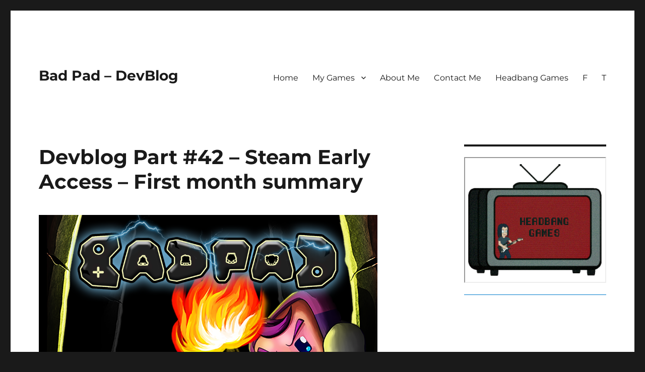

--- FILE ---
content_type: text/html; charset=UTF-8
request_url: https://headbangames.com/devblog/devblog-part-42-steam-early-access-first-month-summary/
body_size: 18927
content:
<!DOCTYPE html>
<html lang="en-US" class="no-js">
<head>
	<meta charset="UTF-8">
	<meta name="viewport" content="width=device-width, initial-scale=1">
	<link rel="profile" href="https://gmpg.org/xfn/11">
		<script>(function(html){html.className = html.className.replace(/\bno-js\b/,'js')})(document.documentElement);</script>
<title>Devblog Part  #42 – Steam Early Access &#8211; First month summary &#8211; Bad Pad &#8211; DevBlog</title>
<meta name='robots' content='max-image-preview:large' />
<link rel='dns-prefetch' href='//secure.gravatar.com' />
<link rel='dns-prefetch' href='//stats.wp.com' />
<link rel='dns-prefetch' href='//v0.wordpress.com' />
<link rel='dns-prefetch' href='//i0.wp.com' />
<link rel="alternate" type="application/rss+xml" title="Bad Pad - DevBlog &raquo; Feed" href="https://headbangames.com/devblog/feed/" />
<link rel="alternate" type="application/rss+xml" title="Bad Pad - DevBlog &raquo; Comments Feed" href="https://headbangames.com/devblog/comments/feed/" />
<link rel="alternate" title="oEmbed (JSON)" type="application/json+oembed" href="https://headbangames.com/devblog/wp-json/oembed/1.0/embed?url=https%3A%2F%2Fheadbangames.com%2Fdevblog%2Fdevblog-part-42-steam-early-access-first-month-summary%2F" />
<link rel="alternate" title="oEmbed (XML)" type="text/xml+oembed" href="https://headbangames.com/devblog/wp-json/oembed/1.0/embed?url=https%3A%2F%2Fheadbangames.com%2Fdevblog%2Fdevblog-part-42-steam-early-access-first-month-summary%2F&#038;format=xml" />
<style id='wp-img-auto-sizes-contain-inline-css'>
img:is([sizes=auto i],[sizes^="auto," i]){contain-intrinsic-size:3000px 1500px}
/*# sourceURL=wp-img-auto-sizes-contain-inline-css */
</style>
<link rel='stylesheet' id='twentysixteen-jetpack-css' href='https://headbangames.com/devblog/wp-content/plugins/jetpack/modules/theme-tools/compat/twentysixteen.css?ver=13.4.4' media='all' />
<style id='wp-emoji-styles-inline-css'>

	img.wp-smiley, img.emoji {
		display: inline !important;
		border: none !important;
		box-shadow: none !important;
		height: 1em !important;
		width: 1em !important;
		margin: 0 0.07em !important;
		vertical-align: -0.1em !important;
		background: none !important;
		padding: 0 !important;
	}
/*# sourceURL=wp-emoji-styles-inline-css */
</style>
<style id='wp-block-library-inline-css'>
:root{--wp-block-synced-color:#7a00df;--wp-block-synced-color--rgb:122,0,223;--wp-bound-block-color:var(--wp-block-synced-color);--wp-editor-canvas-background:#ddd;--wp-admin-theme-color:#007cba;--wp-admin-theme-color--rgb:0,124,186;--wp-admin-theme-color-darker-10:#006ba1;--wp-admin-theme-color-darker-10--rgb:0,107,160.5;--wp-admin-theme-color-darker-20:#005a87;--wp-admin-theme-color-darker-20--rgb:0,90,135;--wp-admin-border-width-focus:2px}@media (min-resolution:192dpi){:root{--wp-admin-border-width-focus:1.5px}}.wp-element-button{cursor:pointer}:root .has-very-light-gray-background-color{background-color:#eee}:root .has-very-dark-gray-background-color{background-color:#313131}:root .has-very-light-gray-color{color:#eee}:root .has-very-dark-gray-color{color:#313131}:root .has-vivid-green-cyan-to-vivid-cyan-blue-gradient-background{background:linear-gradient(135deg,#00d084,#0693e3)}:root .has-purple-crush-gradient-background{background:linear-gradient(135deg,#34e2e4,#4721fb 50%,#ab1dfe)}:root .has-hazy-dawn-gradient-background{background:linear-gradient(135deg,#faaca8,#dad0ec)}:root .has-subdued-olive-gradient-background{background:linear-gradient(135deg,#fafae1,#67a671)}:root .has-atomic-cream-gradient-background{background:linear-gradient(135deg,#fdd79a,#004a59)}:root .has-nightshade-gradient-background{background:linear-gradient(135deg,#330968,#31cdcf)}:root .has-midnight-gradient-background{background:linear-gradient(135deg,#020381,#2874fc)}:root{--wp--preset--font-size--normal:16px;--wp--preset--font-size--huge:42px}.has-regular-font-size{font-size:1em}.has-larger-font-size{font-size:2.625em}.has-normal-font-size{font-size:var(--wp--preset--font-size--normal)}.has-huge-font-size{font-size:var(--wp--preset--font-size--huge)}.has-text-align-center{text-align:center}.has-text-align-left{text-align:left}.has-text-align-right{text-align:right}.has-fit-text{white-space:nowrap!important}#end-resizable-editor-section{display:none}.aligncenter{clear:both}.items-justified-left{justify-content:flex-start}.items-justified-center{justify-content:center}.items-justified-right{justify-content:flex-end}.items-justified-space-between{justify-content:space-between}.screen-reader-text{border:0;clip-path:inset(50%);height:1px;margin:-1px;overflow:hidden;padding:0;position:absolute;width:1px;word-wrap:normal!important}.screen-reader-text:focus{background-color:#ddd;clip-path:none;color:#444;display:block;font-size:1em;height:auto;left:5px;line-height:normal;padding:15px 23px 14px;text-decoration:none;top:5px;width:auto;z-index:100000}html :where(.has-border-color){border-style:solid}html :where([style*=border-top-color]){border-top-style:solid}html :where([style*=border-right-color]){border-right-style:solid}html :where([style*=border-bottom-color]){border-bottom-style:solid}html :where([style*=border-left-color]){border-left-style:solid}html :where([style*=border-width]){border-style:solid}html :where([style*=border-top-width]){border-top-style:solid}html :where([style*=border-right-width]){border-right-style:solid}html :where([style*=border-bottom-width]){border-bottom-style:solid}html :where([style*=border-left-width]){border-left-style:solid}html :where(img[class*=wp-image-]){height:auto;max-width:100%}:where(figure){margin:0 0 1em}html :where(.is-position-sticky){--wp-admin--admin-bar--position-offset:var(--wp-admin--admin-bar--height,0px)}@media screen and (max-width:600px){html :where(.is-position-sticky){--wp-admin--admin-bar--position-offset:0px}}
.has-text-align-justify{text-align:justify;}

/*# sourceURL=wp-block-library-inline-css */
</style><style id='global-styles-inline-css'>
:root{--wp--preset--aspect-ratio--square: 1;--wp--preset--aspect-ratio--4-3: 4/3;--wp--preset--aspect-ratio--3-4: 3/4;--wp--preset--aspect-ratio--3-2: 3/2;--wp--preset--aspect-ratio--2-3: 2/3;--wp--preset--aspect-ratio--16-9: 16/9;--wp--preset--aspect-ratio--9-16: 9/16;--wp--preset--color--black: #000000;--wp--preset--color--cyan-bluish-gray: #abb8c3;--wp--preset--color--white: #fff;--wp--preset--color--pale-pink: #f78da7;--wp--preset--color--vivid-red: #cf2e2e;--wp--preset--color--luminous-vivid-orange: #ff6900;--wp--preset--color--luminous-vivid-amber: #fcb900;--wp--preset--color--light-green-cyan: #7bdcb5;--wp--preset--color--vivid-green-cyan: #00d084;--wp--preset--color--pale-cyan-blue: #8ed1fc;--wp--preset--color--vivid-cyan-blue: #0693e3;--wp--preset--color--vivid-purple: #9b51e0;--wp--preset--color--dark-gray: #1a1a1a;--wp--preset--color--medium-gray: #686868;--wp--preset--color--light-gray: #e5e5e5;--wp--preset--color--blue-gray: #4d545c;--wp--preset--color--bright-blue: #007acc;--wp--preset--color--light-blue: #9adffd;--wp--preset--color--dark-brown: #402b30;--wp--preset--color--medium-brown: #774e24;--wp--preset--color--dark-red: #640c1f;--wp--preset--color--bright-red: #ff675f;--wp--preset--color--yellow: #ffef8e;--wp--preset--gradient--vivid-cyan-blue-to-vivid-purple: linear-gradient(135deg,rgb(6,147,227) 0%,rgb(155,81,224) 100%);--wp--preset--gradient--light-green-cyan-to-vivid-green-cyan: linear-gradient(135deg,rgb(122,220,180) 0%,rgb(0,208,130) 100%);--wp--preset--gradient--luminous-vivid-amber-to-luminous-vivid-orange: linear-gradient(135deg,rgb(252,185,0) 0%,rgb(255,105,0) 100%);--wp--preset--gradient--luminous-vivid-orange-to-vivid-red: linear-gradient(135deg,rgb(255,105,0) 0%,rgb(207,46,46) 100%);--wp--preset--gradient--very-light-gray-to-cyan-bluish-gray: linear-gradient(135deg,rgb(238,238,238) 0%,rgb(169,184,195) 100%);--wp--preset--gradient--cool-to-warm-spectrum: linear-gradient(135deg,rgb(74,234,220) 0%,rgb(151,120,209) 20%,rgb(207,42,186) 40%,rgb(238,44,130) 60%,rgb(251,105,98) 80%,rgb(254,248,76) 100%);--wp--preset--gradient--blush-light-purple: linear-gradient(135deg,rgb(255,206,236) 0%,rgb(152,150,240) 100%);--wp--preset--gradient--blush-bordeaux: linear-gradient(135deg,rgb(254,205,165) 0%,rgb(254,45,45) 50%,rgb(107,0,62) 100%);--wp--preset--gradient--luminous-dusk: linear-gradient(135deg,rgb(255,203,112) 0%,rgb(199,81,192) 50%,rgb(65,88,208) 100%);--wp--preset--gradient--pale-ocean: linear-gradient(135deg,rgb(255,245,203) 0%,rgb(182,227,212) 50%,rgb(51,167,181) 100%);--wp--preset--gradient--electric-grass: linear-gradient(135deg,rgb(202,248,128) 0%,rgb(113,206,126) 100%);--wp--preset--gradient--midnight: linear-gradient(135deg,rgb(2,3,129) 0%,rgb(40,116,252) 100%);--wp--preset--font-size--small: 13px;--wp--preset--font-size--medium: 20px;--wp--preset--font-size--large: 36px;--wp--preset--font-size--x-large: 42px;--wp--preset--spacing--20: 0.44rem;--wp--preset--spacing--30: 0.67rem;--wp--preset--spacing--40: 1rem;--wp--preset--spacing--50: 1.5rem;--wp--preset--spacing--60: 2.25rem;--wp--preset--spacing--70: 3.38rem;--wp--preset--spacing--80: 5.06rem;--wp--preset--shadow--natural: 6px 6px 9px rgba(0, 0, 0, 0.2);--wp--preset--shadow--deep: 12px 12px 50px rgba(0, 0, 0, 0.4);--wp--preset--shadow--sharp: 6px 6px 0px rgba(0, 0, 0, 0.2);--wp--preset--shadow--outlined: 6px 6px 0px -3px rgb(255, 255, 255), 6px 6px rgb(0, 0, 0);--wp--preset--shadow--crisp: 6px 6px 0px rgb(0, 0, 0);}:where(.is-layout-flex){gap: 0.5em;}:where(.is-layout-grid){gap: 0.5em;}body .is-layout-flex{display: flex;}.is-layout-flex{flex-wrap: wrap;align-items: center;}.is-layout-flex > :is(*, div){margin: 0;}body .is-layout-grid{display: grid;}.is-layout-grid > :is(*, div){margin: 0;}:where(.wp-block-columns.is-layout-flex){gap: 2em;}:where(.wp-block-columns.is-layout-grid){gap: 2em;}:where(.wp-block-post-template.is-layout-flex){gap: 1.25em;}:where(.wp-block-post-template.is-layout-grid){gap: 1.25em;}.has-black-color{color: var(--wp--preset--color--black) !important;}.has-cyan-bluish-gray-color{color: var(--wp--preset--color--cyan-bluish-gray) !important;}.has-white-color{color: var(--wp--preset--color--white) !important;}.has-pale-pink-color{color: var(--wp--preset--color--pale-pink) !important;}.has-vivid-red-color{color: var(--wp--preset--color--vivid-red) !important;}.has-luminous-vivid-orange-color{color: var(--wp--preset--color--luminous-vivid-orange) !important;}.has-luminous-vivid-amber-color{color: var(--wp--preset--color--luminous-vivid-amber) !important;}.has-light-green-cyan-color{color: var(--wp--preset--color--light-green-cyan) !important;}.has-vivid-green-cyan-color{color: var(--wp--preset--color--vivid-green-cyan) !important;}.has-pale-cyan-blue-color{color: var(--wp--preset--color--pale-cyan-blue) !important;}.has-vivid-cyan-blue-color{color: var(--wp--preset--color--vivid-cyan-blue) !important;}.has-vivid-purple-color{color: var(--wp--preset--color--vivid-purple) !important;}.has-black-background-color{background-color: var(--wp--preset--color--black) !important;}.has-cyan-bluish-gray-background-color{background-color: var(--wp--preset--color--cyan-bluish-gray) !important;}.has-white-background-color{background-color: var(--wp--preset--color--white) !important;}.has-pale-pink-background-color{background-color: var(--wp--preset--color--pale-pink) !important;}.has-vivid-red-background-color{background-color: var(--wp--preset--color--vivid-red) !important;}.has-luminous-vivid-orange-background-color{background-color: var(--wp--preset--color--luminous-vivid-orange) !important;}.has-luminous-vivid-amber-background-color{background-color: var(--wp--preset--color--luminous-vivid-amber) !important;}.has-light-green-cyan-background-color{background-color: var(--wp--preset--color--light-green-cyan) !important;}.has-vivid-green-cyan-background-color{background-color: var(--wp--preset--color--vivid-green-cyan) !important;}.has-pale-cyan-blue-background-color{background-color: var(--wp--preset--color--pale-cyan-blue) !important;}.has-vivid-cyan-blue-background-color{background-color: var(--wp--preset--color--vivid-cyan-blue) !important;}.has-vivid-purple-background-color{background-color: var(--wp--preset--color--vivid-purple) !important;}.has-black-border-color{border-color: var(--wp--preset--color--black) !important;}.has-cyan-bluish-gray-border-color{border-color: var(--wp--preset--color--cyan-bluish-gray) !important;}.has-white-border-color{border-color: var(--wp--preset--color--white) !important;}.has-pale-pink-border-color{border-color: var(--wp--preset--color--pale-pink) !important;}.has-vivid-red-border-color{border-color: var(--wp--preset--color--vivid-red) !important;}.has-luminous-vivid-orange-border-color{border-color: var(--wp--preset--color--luminous-vivid-orange) !important;}.has-luminous-vivid-amber-border-color{border-color: var(--wp--preset--color--luminous-vivid-amber) !important;}.has-light-green-cyan-border-color{border-color: var(--wp--preset--color--light-green-cyan) !important;}.has-vivid-green-cyan-border-color{border-color: var(--wp--preset--color--vivid-green-cyan) !important;}.has-pale-cyan-blue-border-color{border-color: var(--wp--preset--color--pale-cyan-blue) !important;}.has-vivid-cyan-blue-border-color{border-color: var(--wp--preset--color--vivid-cyan-blue) !important;}.has-vivid-purple-border-color{border-color: var(--wp--preset--color--vivid-purple) !important;}.has-vivid-cyan-blue-to-vivid-purple-gradient-background{background: var(--wp--preset--gradient--vivid-cyan-blue-to-vivid-purple) !important;}.has-light-green-cyan-to-vivid-green-cyan-gradient-background{background: var(--wp--preset--gradient--light-green-cyan-to-vivid-green-cyan) !important;}.has-luminous-vivid-amber-to-luminous-vivid-orange-gradient-background{background: var(--wp--preset--gradient--luminous-vivid-amber-to-luminous-vivid-orange) !important;}.has-luminous-vivid-orange-to-vivid-red-gradient-background{background: var(--wp--preset--gradient--luminous-vivid-orange-to-vivid-red) !important;}.has-very-light-gray-to-cyan-bluish-gray-gradient-background{background: var(--wp--preset--gradient--very-light-gray-to-cyan-bluish-gray) !important;}.has-cool-to-warm-spectrum-gradient-background{background: var(--wp--preset--gradient--cool-to-warm-spectrum) !important;}.has-blush-light-purple-gradient-background{background: var(--wp--preset--gradient--blush-light-purple) !important;}.has-blush-bordeaux-gradient-background{background: var(--wp--preset--gradient--blush-bordeaux) !important;}.has-luminous-dusk-gradient-background{background: var(--wp--preset--gradient--luminous-dusk) !important;}.has-pale-ocean-gradient-background{background: var(--wp--preset--gradient--pale-ocean) !important;}.has-electric-grass-gradient-background{background: var(--wp--preset--gradient--electric-grass) !important;}.has-midnight-gradient-background{background: var(--wp--preset--gradient--midnight) !important;}.has-small-font-size{font-size: var(--wp--preset--font-size--small) !important;}.has-medium-font-size{font-size: var(--wp--preset--font-size--medium) !important;}.has-large-font-size{font-size: var(--wp--preset--font-size--large) !important;}.has-x-large-font-size{font-size: var(--wp--preset--font-size--x-large) !important;}
/*# sourceURL=global-styles-inline-css */
</style>

<style id='classic-theme-styles-inline-css'>
/*! This file is auto-generated */
.wp-block-button__link{color:#fff;background-color:#32373c;border-radius:9999px;box-shadow:none;text-decoration:none;padding:calc(.667em + 2px) calc(1.333em + 2px);font-size:1.125em}.wp-block-file__button{background:#32373c;color:#fff;text-decoration:none}
/*# sourceURL=/wp-includes/css/classic-themes.min.css */
</style>
<link rel='stylesheet' id='twentysixteen-fonts-css' href='https://headbangames.com/devblog/wp-content/themes/twentysixteen/fonts/merriweather-plus-montserrat-plus-inconsolata.css?ver=20230328' media='all' />
<link rel='stylesheet' id='genericons-css' href='https://headbangames.com/devblog/wp-content/plugins/jetpack/_inc/genericons/genericons/genericons.css?ver=3.1' media='all' />
<link rel='stylesheet' id='twentysixteen-style-css' href='https://headbangames.com/devblog/wp-content/themes/twentysixteen/style.css?ver=20240402' media='all' />
<link rel='stylesheet' id='twentysixteen-block-style-css' href='https://headbangames.com/devblog/wp-content/themes/twentysixteen/css/blocks.css?ver=20240117' media='all' />
<link rel='stylesheet' id='pptwj-widget-tab-css-css' href='https://headbangames.com/devblog/wp-content/plugins/popular-posts-tab-widget-for-jetpack/tab.css?ver=6.9' media='all' />
<link rel='stylesheet' id='social-logos-css' href='https://headbangames.com/devblog/wp-content/plugins/jetpack/_inc/social-logos/social-logos.min.css?ver=13.4.4' media='all' />
<link rel='stylesheet' id='jetpack_css-css' href='https://headbangames.com/devblog/wp-content/plugins/jetpack/css/jetpack.css?ver=13.4.4' media='all' />
<script id="jetpack_related-posts-js-extra">
var related_posts_js_options = {"post_heading":"h4"};
//# sourceURL=jetpack_related-posts-js-extra
</script>
<script src="https://headbangames.com/devblog/wp-content/plugins/jetpack/_inc/build/related-posts/related-posts.min.js?ver=20240116" id="jetpack_related-posts-js"></script>
<script src="https://headbangames.com/devblog/wp-includes/js/jquery/jquery.min.js?ver=3.7.1" id="jquery-core-js"></script>
<script src="https://headbangames.com/devblog/wp-includes/js/jquery/jquery-migrate.min.js?ver=3.4.1" id="jquery-migrate-js"></script>
<script id="twentysixteen-script-js-extra">
var screenReaderText = {"expand":"expand child menu","collapse":"collapse child menu"};
//# sourceURL=twentysixteen-script-js-extra
</script>
<script src="https://headbangames.com/devblog/wp-content/themes/twentysixteen/js/functions.js?ver=20230629" id="twentysixteen-script-js" defer data-wp-strategy="defer"></script>
<script id="pptwj-widget-tab-js-js-extra">
var PPTWJ = {"ajaxUrl":"https://headbangames.com/devblog/wp-admin/admin-ajax.php"};
//# sourceURL=pptwj-widget-tab-js-js-extra
</script>
<script src="https://headbangames.com/devblog/wp-content/plugins/popular-posts-tab-widget-for-jetpack/tab.js?ver=6.9" id="pptwj-widget-tab-js-js"></script>
<link rel="https://api.w.org/" href="https://headbangames.com/devblog/wp-json/" /><link rel="alternate" title="JSON" type="application/json" href="https://headbangames.com/devblog/wp-json/wp/v2/posts/51183" /><link rel="EditURI" type="application/rsd+xml" title="RSD" href="https://headbangames.com/devblog/xmlrpc.php?rsd" />
<meta name="generator" content="WordPress 6.9" />
<link rel="canonical" href="https://headbangames.com/devblog/devblog-part-42-steam-early-access-first-month-summary/" />
<link rel='shortlink' href='https://wp.me/p7AvTt-djx' />
	<style>img#wpstats{display:none}</style>
		
<!-- Jetpack Open Graph Tags -->
<meta property="og:type" content="article" />
<meta property="og:title" content="Devblog Part  #42 – Steam Early Access &#8211; First month summary" />
<meta property="og:url" content="https://headbangames.com/devblog/devblog-part-42-steam-early-access-first-month-summary/" />
<meta property="og:description" content="For the past month I&#8217;ve been posting our development progress straight to our Bad Pad Hub on Steam, there been quite of few changes, I&#8217;ll sum up the interesting ones. I&#8217;ve had som…" />
<meta property="article:published_time" content="2017-02-18T09:38:32+00:00" />
<meta property="article:modified_time" content="2018-06-07T16:17:36+00:00" />
<meta property="og:site_name" content="Bad Pad - DevBlog" />
<meta property="og:image" content="https://i0.wp.com/headbangames.com/devblog/wp-content/uploads/promo2.png?fit=1200%2C688&#038;ssl=1" />
<meta property="og:image:width" content="1200" />
<meta property="og:image:height" content="688" />
<meta property="og:image:alt" content="" />
<meta property="og:locale" content="en_US" />
<meta name="twitter:creator" content="@HeadBangGames" />
<meta name="twitter:text:title" content="Devblog Part  #42 – Steam Early Access &#8211; First month summary" />
<meta name="twitter:image" content="https://i0.wp.com/headbangames.com/devblog/wp-content/uploads/promo2.png?fit=1200%2C688&#038;ssl=1&#038;w=640" />
<meta name="twitter:card" content="summary_large_image" />

<!-- End Jetpack Open Graph Tags -->
<link rel="icon" href="https://i0.wp.com/headbangames.com/devblog/wp-content/uploads/cropped-logo-copy.png?fit=32%2C32&#038;ssl=1" sizes="32x32" />
<link rel="icon" href="https://i0.wp.com/headbangames.com/devblog/wp-content/uploads/cropped-logo-copy.png?fit=192%2C192&#038;ssl=1" sizes="192x192" />
<link rel="apple-touch-icon" href="https://i0.wp.com/headbangames.com/devblog/wp-content/uploads/cropped-logo-copy.png?fit=180%2C180&#038;ssl=1" />
<meta name="msapplication-TileImage" content="https://i0.wp.com/headbangames.com/devblog/wp-content/uploads/cropped-logo-copy.png?fit=270%2C270&#038;ssl=1" />
</head>

<body class="wp-singular post-template-default single single-post postid-51183 single-format-standard wp-embed-responsive wp-theme-twentysixteen">
<div id="page" class="site">
	<div class="site-inner">
		<a class="skip-link screen-reader-text" href="#content">
			Skip to content		</a>

		<header id="masthead" class="site-header">
			<div class="site-header-main">
				<div class="site-branding">
					
											<p class="site-title"><a href="https://headbangames.com/devblog/" rel="home">Bad Pad &#8211; DevBlog</a></p>
										</div><!-- .site-branding -->

									<button id="menu-toggle" class="menu-toggle">Menu</button>

					<div id="site-header-menu" class="site-header-menu">
													<nav id="site-navigation" class="main-navigation" aria-label="Primary Menu">
								<div class="menu-menu-container"><ul id="menu-menu" class="primary-menu"><li id="menu-item-6" class="menu-item menu-item-type-custom menu-item-object-custom menu-item-home menu-item-6"><a href="http://headbangames.com/devblog/">Home</a></li>
<li id="menu-item-1511" class="menu-item menu-item-type-custom menu-item-object-custom menu-item-has-children menu-item-1511"><a>My Games</a>
<ul class="sub-menu">
	<li id="menu-item-58613" class="menu-item menu-item-type-post_type menu-item-object-page menu-item-58613"><a href="https://headbangames.com/devblog/my-games/mikey-and-grovers-unexpected-adventures/">Mikey and Grover&#8217;s Unexpected Adventures</a></li>
	<li id="menu-item-58555" class="menu-item menu-item-type-post_type menu-item-object-page menu-item-58555"><a href="https://headbangames.com/devblog/my-games/becloudead/">Becloudead</a></li>
	<li id="menu-item-1401" class="menu-item menu-item-type-post_type menu-item-object-page menu-item-1401"><a href="https://headbangames.com/devblog/my-games/badpad/">Bad Pad</a></li>
	<li id="menu-item-50446" class="menu-item menu-item-type-post_type menu-item-object-page menu-item-50446"><a href="https://headbangames.com/devblog/my-games/bad-run/">Bad Run – Turbo Edition</a></li>
	<li id="menu-item-58431" class="menu-item menu-item-type-post_type menu-item-object-page menu-item-58431"><a href="https://headbangames.com/devblog/my-games/bad-ride/">Bad Ride</a></li>
	<li id="menu-item-1542" class="menu-item menu-item-type-post_type menu-item-object-page menu-item-1542"><a href="https://headbangames.com/devblog/my-games/bad-fall/">Bad Fall</a></li>
	<li id="menu-item-58541" class="menu-item menu-item-type-post_type menu-item-object-page menu-item-58541"><a href="https://headbangames.com/devblog/my-games/jasper-jump/">Jasper Jump</a></li>
	<li id="menu-item-1402" class="menu-item menu-item-type-post_type menu-item-object-page menu-item-1402"><a href="https://headbangames.com/devblog/my-games/squidish/">Squidish</a></li>
	<li id="menu-item-1403" class="menu-item menu-item-type-post_type menu-item-object-page menu-item-1403"><a href="https://headbangames.com/devblog/my-games/mathness/">Mathness</a></li>
	<li id="menu-item-1407" class="menu-item menu-item-type-post_type menu-item-object-page menu-item-1407"><a href="https://headbangames.com/devblog/my-games/t-i-m-e/">T.I.M.E</a></li>
	<li id="menu-item-1408" class="menu-item menu-item-type-post_type menu-item-object-page menu-item-1408"><a href="https://headbangames.com/devblog/my-games/onhold/">On Hold Projects</a></li>
</ul>
</li>
<li id="menu-item-1399" class="menu-item menu-item-type-post_type menu-item-object-page menu-item-1399"><a href="https://headbangames.com/devblog/about/">About Me</a></li>
<li id="menu-item-7" class="menu-item menu-item-type-post_type menu-item-object-page menu-item-7"><a href="https://headbangames.com/devblog/contact/">Contact Me</a></li>
<li id="menu-item-1538" class="menu-item menu-item-type-custom menu-item-object-custom menu-item-1538"><a href="http://headbangames.com">Headbang Games</a></li>
<li id="menu-item-58566" class="menu-item menu-item-type-post_type menu-item-object-page menu-item-58566"><a href="https://headbangames.com/devblog/facebook/">F</a></li>
<li id="menu-item-58562" class="menu-item menu-item-type-post_type menu-item-object-page menu-item-58562"><a href="https://headbangames.com/devblog/twitter/">T</a></li>
</ul></div>							</nav><!-- .main-navigation -->
						
											</div><!-- .site-header-menu -->
							</div><!-- .site-header-main -->

					</header><!-- .site-header -->

		<div id="content" class="site-content">

<div id="primary" class="content-area">
	<main id="main" class="site-main">
		
<article id="post-51183" class="post-51183 post type-post status-publish format-standard has-post-thumbnail hentry category-uncategorized">
	<header class="entry-header">
		<h1 class="entry-title">Devblog Part  #42 – Steam Early Access &#8211; First month summary</h1>	</header><!-- .entry-header -->

	
	
		<div class="post-thumbnail">
			<img width="672" height="372" src="https://i0.wp.com/headbangames.com/devblog/wp-content/uploads/promo2.png?fit=672%2C372&amp;ssl=1" class="attachment-post-thumbnail size-post-thumbnail wp-post-image" alt="" decoding="async" fetchpriority="high" srcset="https://i0.wp.com/headbangames.com/devblog/wp-content/uploads/promo2.png?resize=672%2C372&amp;ssl=1 672w, https://i0.wp.com/headbangames.com/devblog/wp-content/uploads/promo2.png?resize=1038%2C576&amp;ssl=1 1038w, https://i0.wp.com/headbangames.com/devblog/wp-content/uploads/promo2.png?zoom=2&amp;resize=672%2C372 1344w" sizes="(max-width: 709px) 85vw, (max-width: 909px) 67vw, (max-width: 984px) 60vw, (max-width: 1362px) 62vw, 840px" data-attachment-id="50501" data-permalink="https://headbangames.com/devblog/bad-pad-is-live-on-steam-early-access/promo2/" data-orig-file="https://i0.wp.com/headbangames.com/devblog/wp-content/uploads/promo2.png?fit=1920%2C1100&amp;ssl=1" data-orig-size="1920,1100" data-comments-opened="1" data-image-meta="{&quot;aperture&quot;:&quot;0&quot;,&quot;credit&quot;:&quot;&quot;,&quot;camera&quot;:&quot;&quot;,&quot;caption&quot;:&quot;&quot;,&quot;created_timestamp&quot;:&quot;0&quot;,&quot;copyright&quot;:&quot;&quot;,&quot;focal_length&quot;:&quot;0&quot;,&quot;iso&quot;:&quot;0&quot;,&quot;shutter_speed&quot;:&quot;0&quot;,&quot;title&quot;:&quot;&quot;,&quot;orientation&quot;:&quot;0&quot;}" data-image-title="promo2" data-image-description="" data-image-caption="" data-medium-file="https://i0.wp.com/headbangames.com/devblog/wp-content/uploads/promo2.png?fit=300%2C172&amp;ssl=1" data-large-file="https://i0.wp.com/headbangames.com/devblog/wp-content/uploads/promo2.png?fit=840%2C482&amp;ssl=1" />	</div><!-- .post-thumbnail -->

	
	<div class="entry-content">
		<p>For the past month I&#8217;ve been posting our development progress straight to our <a href="http://steamcommunity.com/app/517210" target="_blank">Bad Pad Hub on Steam</a>, there been quite of few changes, I&#8217;ll sum up the interesting ones.</p>
<p>I&#8217;ve had some personal communication with some players, testers, you-tubers and reviewers, getting their feedback and suggestions was very helpful and opened my eyes to some issues, my main focus was making the current game experience better, rather than working on new stuff.</p>
<p>There first change I&#8217;ve made to the game, is visible right at the start, when you start a new game you&#8217;ll get a new difficulty selection screen with 3 modes,<br />
1. Easy Mode &#8211; You start with 3 lives, there are less obstacles, more energy pickups, saving station refills energy, boss fights requires less hits.<br />
2. Normal Mode &#8211; You start with 2 lives, normal amount of obstacles, normal amount of energy pickups, saving stations refills energy, boss fights requires more hits.<br />
3. Hard Mode &#8211; You start with 1 life, normal amount of obstacles, normal amount of energy pickups, saving stations do no refill energy, boss fights requires even more hits.</p>
<p>That brings me to the other big change, the saving stations, previously the game saved your progress after you exit a scene, now, you have saving stations spread throughout the castles, this makes the game a little harder, but also a little easier, but most defiantly more rewarding, I&#8217;ll explain.<br />
It&#8217;s harder for the obvious reason that you won&#8217;t get a saving station on every scene, so you will need to go a little further to be safe, which causes you to think a little more and not just rush through a scene getting hit knowing you&#8217;ll be safe once you get to the exit, getting through the scene feels more rewarding, energy pickups are more meaningful, where before you could just die and restart the scene with full health.<br />
Its also easier because I&#8217;ve placed the saving station in strategic places, inter-sections, before/after hard parts, so it can actually save you time and travels, knowing you won&#8217;t have to do that hard part again, or say you wonder in the wrong direction, you can reload back to the intersection and go the other way instead of back-tracking, using the new reload last save option in the in-game menu.</p>
<p>Some other stuff we did<br />
* Steam overlay and achievements added to the game.<br />
* New scenes added, more shortcuts, more decorations.<br />
* Map music updated.<br />
* a few bugs were fixed.<br />
* UI fx transitions for the dying sequences, smoke when you get fried, bubbles when you drown, white flashes when you&#8217;re hit by lasers, and blood for pretty much everything else.<br />
* More sprites and animations.</p>
<p>We got some new reviews<br />
<a href="https://thegamerholics.com/bad-pad-early-access-review/" target="_blank">The Gamerholics</a><br />
<a href="http://testiversum.at/bad-pad-pc-preview" target="_blank">Testiversum</a><br />
<a href="http://games.softpedia.com/get/Games-Demo/Bad-Pad.shtml" target="_blank">Softpedia</a></p>
<p>Bad Pad demo is now also available on Steam, give it a try!</p>
<div style="text-align:center"><iframe src="http://store.steampowered.com/widget/565420/" frameborder="0" width="646" height="190"></iframe></div>
<p>Some new game elements</p>
<div style="width:100%; height:25vw; margin-bottom:1vh;"><iframe width="100%" height="100%" src="https://www.youtube.com/embed/U5iIrM3p4UY" frameborder="0" allowfullscreen></iframe></div>
<div style="width:100%; height:25vw; margin-bottom:1vh;"><iframe loading="lazy" width="100%" height="100%" src="https://www.youtube.com/embed/0eh8RiF7ngU" frameborder="0" allowfullscreen></iframe></div>
<div style="width:100%; height:25vw; margin-bottom:1vh;"><iframe loading="lazy" width="100%" height="100%" src="https://www.youtube.com/embed/rHZHV3Ddofs" frameborder="0" allowfullscreen></iframe></div>
<p>And a few let&#8217;s play</p>
<div style="width:100%; height:25vw; margin-bottom:1vh;"><iframe loading="lazy" width="100%" height="100%" src="https://www.youtube.com/embed/DaEOj37m7Fs" frameborder="0" allowfullscreen></iframe></div>
<div style="width:100%; height:25vw; margin-bottom:1vh;"><iframe loading="lazy" width="100%" height="100%" src="https://www.youtube.com/embed/A16PdcZLX64" frameborder="0" allowfullscreen></iframe></div>
<div class="sharedaddy sd-sharing-enabled"><div class="robots-nocontent sd-block sd-social sd-social-icon sd-sharing"><h3 class="sd-title">Share this:</h3><div class="sd-content"><ul><li class="share-email"><a rel="nofollow noopener noreferrer" data-shared="" class="share-email sd-button share-icon no-text" href="mailto:?subject=%5BShared%20Post%5D%20Devblog%20Part%20%20%2342%20%E2%80%93%20Steam%20Early%20Access%20-%20First%20month%20summary&body=https%3A%2F%2Fheadbangames.com%2Fdevblog%2Fdevblog-part-42-steam-early-access-first-month-summary%2F&share=email" target="_blank" title="Click to email a link to a friend" data-email-share-error-title="Do you have email set up?" data-email-share-error-text="If you&#039;re having problems sharing via email, you might not have email set up for your browser. You may need to create a new email yourself." data-email-share-nonce="4f479c20c8" data-email-share-track-url="https://headbangames.com/devblog/devblog-part-42-steam-early-access-first-month-summary/?share=email"><span></span><span class="sharing-screen-reader-text">Click to email a link to a friend (Opens in new window)</span></a></li><li class="share-facebook"><a rel="nofollow noopener noreferrer" data-shared="sharing-facebook-51183" class="share-facebook sd-button share-icon no-text" href="https://headbangames.com/devblog/devblog-part-42-steam-early-access-first-month-summary/?share=facebook" target="_blank" title="Click to share on Facebook" ><span></span><span class="sharing-screen-reader-text">Click to share on Facebook (Opens in new window)</span></a></li><li class="share-twitter"><a rel="nofollow noopener noreferrer" data-shared="sharing-twitter-51183" class="share-twitter sd-button share-icon no-text" href="https://headbangames.com/devblog/devblog-part-42-steam-early-access-first-month-summary/?share=twitter" target="_blank" title="Click to share on Twitter" ><span></span><span class="sharing-screen-reader-text">Click to share on Twitter (Opens in new window)</span></a></li><li class="share-reddit"><a rel="nofollow noopener noreferrer" data-shared="" class="share-reddit sd-button share-icon no-text" href="https://headbangames.com/devblog/devblog-part-42-steam-early-access-first-month-summary/?share=reddit" target="_blank" title="Click to share on Reddit" ><span></span><span class="sharing-screen-reader-text">Click to share on Reddit (Opens in new window)</span></a></li><li class="share-linkedin"><a rel="nofollow noopener noreferrer" data-shared="sharing-linkedin-51183" class="share-linkedin sd-button share-icon no-text" href="https://headbangames.com/devblog/devblog-part-42-steam-early-access-first-month-summary/?share=linkedin" target="_blank" title="Click to share on LinkedIn" ><span></span><span class="sharing-screen-reader-text">Click to share on LinkedIn (Opens in new window)</span></a></li><li class="share-tumblr"><a rel="nofollow noopener noreferrer" data-shared="" class="share-tumblr sd-button share-icon no-text" href="https://headbangames.com/devblog/devblog-part-42-steam-early-access-first-month-summary/?share=tumblr" target="_blank" title="Click to share on Tumblr" ><span></span><span class="sharing-screen-reader-text">Click to share on Tumblr (Opens in new window)</span></a></li><li class="share-pinterest"><a rel="nofollow noopener noreferrer" data-shared="sharing-pinterest-51183" class="share-pinterest sd-button share-icon no-text" href="https://headbangames.com/devblog/devblog-part-42-steam-early-access-first-month-summary/?share=pinterest" target="_blank" title="Click to share on Pinterest" ><span></span><span class="sharing-screen-reader-text">Click to share on Pinterest (Opens in new window)</span></a></li><li class="share-pocket"><a rel="nofollow noopener noreferrer" data-shared="" class="share-pocket sd-button share-icon no-text" href="https://headbangames.com/devblog/devblog-part-42-steam-early-access-first-month-summary/?share=pocket" target="_blank" title="Click to share on Pocket" ><span></span><span class="sharing-screen-reader-text">Click to share on Pocket (Opens in new window)</span></a></li><li class="share-end"></li></ul></div></div></div>
<div id='jp-relatedposts' class='jp-relatedposts' >
	
</div>	</div><!-- .entry-content -->

	<footer class="entry-footer">
		<span class="byline"><span class="author vcard"><img alt='' src='https://secure.gravatar.com/avatar/71d548c3ddb21d0044583577f5e1444546c74bc9b4c6f3ab6f3faf2b3566b85d?s=49&#038;d=mm&#038;r=g' srcset='https://secure.gravatar.com/avatar/71d548c3ddb21d0044583577f5e1444546c74bc9b4c6f3ab6f3faf2b3566b85d?s=98&#038;d=mm&#038;r=g 2x' class='avatar avatar-49 photo' height='49' width='49' loading='lazy' decoding='async'/><span class="screen-reader-text">Author </span> <a class="url fn n" href="https://headbangames.com/devblog/author/headbang/">headbang</a></span></span><span class="posted-on"><span class="screen-reader-text">Posted on </span><a href="https://headbangames.com/devblog/devblog-part-42-steam-early-access-first-month-summary/" rel="bookmark"><time class="entry-date published" datetime="2017-02-18T09:38:32+00:00">February 18, 2017</time><time class="updated" datetime="2018-06-07T16:17:36+00:00">June 7, 2018</time></a></span>			</footer><!-- .entry-footer -->
</article><!-- #post-51183 -->

	<nav class="navigation post-navigation" aria-label="Posts">
		<h2 class="screen-reader-text">Post navigation</h2>
		<div class="nav-links"><div class="nav-previous"><a href="https://headbangames.com/devblog/bad-pad-is-live-on-steam-early-access/" rel="prev"><span class="meta-nav" aria-hidden="true">Previous</span> <span class="screen-reader-text">Previous post:</span> <span class="post-title">Bad Pad is LIVE on Steam Early Access</span></a></div><div class="nav-next"><a href="https://headbangames.com/devblog/devblog-part-43-breaking-pad/" rel="next"><span class="meta-nav" aria-hidden="true">Next</span> <span class="screen-reader-text">Next post:</span> <span class="post-title">Devblog Part #43 – Breaking Pad</span></a></div></div>
	</nav>
	</main><!-- .site-main -->

	<aside id="content-bottom-widgets" class="content-bottom-widgets">
			<div class="widget-area">
			<section id="rss_links-2" class="widget widget_rss_links"><h2 class="widget-title">Register to RSS updates </h2><ul><li><a target="_self" href="https://headbangames.com/devblog/feed/" title="Subscribe to posts">RSS - Posts</a></li><li><a target="_self" href="https://headbangames.com/devblog/comments/feed/" title="Subscribe to comments">RSS - Comments</a></li></ul>
</section>		</div><!-- .widget-area -->
	
	</aside><!-- .content-bottom-widgets -->

</div><!-- .content-area -->


	<aside id="secondary" class="sidebar widget-area">
		<section id="text-5" class="widget widget_text">			<div class="textwidget"><a style="    height: 100%;
    width: 100%;
    display: block;" href="http://www.headbangames.com">

<iframe style="    user-select: none;
    touch-action: none;
    pointer-events: none;" src="http://headbangames.com/logo/" width="100%" height="250px" allowfullscreen="allowfullscreen"></iframe>
</a>

<iframe style="min-height:220px; width: 100%" src="https://store.steampowered.com/widget/2151850/" frameborder="0"></iframe>

<iframe style="min-height:220px; width: 100%" src="http://store.steampowered.com/widget/1367050" frameborder="0"></iframe>

<iframe style="min-height:220px; width: 100%" src="http://store.steampowered.com/widget/517210" frameborder="0"></iframe>

<iframe style="min-height:220px; width: 100%" src="http://store.steampowered.com/widget/1285070" frameborder="0"></iframe>

<iframe style="min-height:220px; width: 100%" src="http://store.steampowered.com/widget/1008670" frameborder="0"></iframe>


<a href='https://play.google.com/store/apps/details?id=com.headbangames.badrunTE&pcampaignid=MKT-Other-global-all-co-prtnr-py-PartBadge-Mar2515-1'><img alt='Get Bad Run Turbo Edition on Google Play' style="width: 100%;" src='https://i0.wp.com/play.google.com/intl/en_gb/badges/images/generic/en_badge_web_generic.png?w=840&#038;ssl=1' data-recalc-dims="1"/></a>

<a style="display: block; width: 75%; margin: auto;" href="http://www.indiedb.com/games/bad-pad" title="View Bad Pad on Indie DB" target="_blank"><img src="https://i0.wp.com/button.indiedb.com/popularity/medium/games/48208.png?w=840" alt="Bad Pad" data-recalc-dims="1" /></a></div>
		</section><section id="media_image-4" class="widget widget_media_image"><img width="387" height="400" src="https://i0.wp.com/headbangames.com/devblog/wp-content/uploads/irx2017bestdesign.png?fit=387%2C400&amp;ssl=1" class="image wp-image-52563 aligncenter attachment-full size-full" alt="" style="max-width: 100%; height: auto;" decoding="async" loading="lazy" srcset="https://i0.wp.com/headbangames.com/devblog/wp-content/uploads/irx2017bestdesign.png?w=387&amp;ssl=1 387w, https://i0.wp.com/headbangames.com/devblog/wp-content/uploads/irx2017bestdesign.png?resize=290%2C300&amp;ssl=1 290w" sizes="auto, (max-width: 387px) 85vw, 387px" data-attachment-id="52563" data-permalink="https://headbangames.com/devblog/irx2017bestdesign/" data-orig-file="https://i0.wp.com/headbangames.com/devblog/wp-content/uploads/irx2017bestdesign.png?fit=387%2C400&amp;ssl=1" data-orig-size="387,400" data-comments-opened="1" data-image-meta="{&quot;aperture&quot;:&quot;0&quot;,&quot;credit&quot;:&quot;&quot;,&quot;camera&quot;:&quot;&quot;,&quot;caption&quot;:&quot;&quot;,&quot;created_timestamp&quot;:&quot;0&quot;,&quot;copyright&quot;:&quot;&quot;,&quot;focal_length&quot;:&quot;0&quot;,&quot;iso&quot;:&quot;0&quot;,&quot;shutter_speed&quot;:&quot;0&quot;,&quot;title&quot;:&quot;&quot;,&quot;orientation&quot;:&quot;0&quot;}" data-image-title="irx2017bestdesign" data-image-description="" data-image-caption="" data-medium-file="https://i0.wp.com/headbangames.com/devblog/wp-content/uploads/irx2017bestdesign.png?fit=290%2C300&amp;ssl=1" data-large-file="https://i0.wp.com/headbangames.com/devblog/wp-content/uploads/irx2017bestdesign.png?fit=387%2C400&amp;ssl=1" /></section><section id="text-9" class="widget widget_text"><h2 class="widget-title">Subscribe to our mailing list</h2>			<div class="textwidget"><!-- Begin Mailchimp Signup Form -->
<link href="//cdn-images.mailchimp.com/embedcode/horizontal-slim-10_7.css" rel="stylesheet" type="text/css">
<style type="text/css">
	#mc_embed_signup{background:transparent; clear:left; font:14px Helvetica,Arial,sans-serif; width:100%;}
	/* Add your own Mailchimp form style overrides in your site stylesheet or in this style block.
	   We recommend moving this block and the preceding CSS link to the HEAD of your HTML file. */
</style>
<div id="mc_embed_signup">
<form action="https://badpadgame.us18.list-manage.com/subscribe/post?u=10458c55234fcb47b442449fa&amp;id=f4128582a4" method="post" id="mc-embedded-subscribe-form" name="mc-embedded-subscribe-form" class="validate" target="_blank" novalidate>
    <div id="mc_embed_signup_scroll">
	<input type="email" value="" name="EMAIL" class="email" id="mce-EMAIL" placeholder="email address" required>
    <!-- real people should not fill this in and expect good things - do not remove this or risk form bot signups-->
    <div style="position: absolute; left: -5000px;" aria-hidden="true"><input type="text" name="b_10458c55234fcb47b442449fa_f4128582a4" tabindex="-1" value=""></div>
    <div class="clear"><input type="submit" value="Subscribe" name="subscribe" id="mc-embedded-subscribe" class="button"></div>
    </div>
</form>
</div>

<!--End mc_embed_signup--></div>
		</section>	
			<section id="pptwj-2" class="widget pptwj">
			
			<div class="pptwj-tabs-wrap">
	
				<ul class="tab-links">
					<li class="latest"><a href="#tab-latest">Latest</a></li>
										
																			</ul>
				
				<div class="clear"></div>
	
				<div class="boxes box inside">
	
										<div id="tab-latest">
						<ul class="list">
										<li class="odd">
												<a class="post-thumb" href="https://headbangames.com/devblog/bad-run-turbo-edition/"><img src="//i0.wp.com/headbangames.com/devblog/wp-content/uploads/badrunturboeditionFinal.png?resize=150%2C150&ssl=1" alt="Bad Run &#8211; Turbo Edition" width="55" height="55" style="width: 55px; height: 55px;"/></a>
								
				<a class="item-title" title="Bad Run &#8211; Turbo Edition" href="https://headbangames.com/devblog/bad-run-turbo-edition/">Bad Run &#8211; Turbo Edition</a>

				<span class="meta"></span>
				<div class="fix"></div>
			</li>
					<li class="even">
												<a class="post-thumb" href="https://headbangames.com/devblog/devblog-part-46-the-self-jamming-level-pt2/"><img src="//i0.wp.com/headbangames.com/devblog/wp-content/uploads/blogHeader.png?resize=150%2C150&ssl=1" alt="Devblog Part #46 – The self Jamming level PT2." width="55" height="55" style="width: 55px; height: 55px;"/></a>
								
				<a class="item-title" title="Devblog Part #46 – The self Jamming level PT2." href="https://headbangames.com/devblog/devblog-part-46-the-self-jamming-level-pt2/">Devblog Part #46 – The self Jamming level PT2.</a>

				<span class="meta"></span>
				<div class="fix"></div>
			</li>
					<li class="odd">
												<a class="post-thumb" href="https://headbangames.com/devblog/devblog-part-45-the-self-jamming-level/"><img src="//i0.wp.com/headbangames.com/devblog/wp-content/uploads/blogHeader.png?resize=150%2C150&ssl=1" alt="Devblog Part #45 – The self Jamming level." width="55" height="55" style="width: 55px; height: 55px;"/></a>
								
				<a class="item-title" title="Devblog Part #45 – The self Jamming level." href="https://headbangames.com/devblog/devblog-part-45-the-self-jamming-level/">Devblog Part #45 – The self Jamming level.</a>

				<span class="meta"></span>
				<div class="fix"></div>
			</li>
					<li class="even">
												<a class="post-thumb" href="https://headbangames.com/devblog/the-game-development-world-championship-2018/"><img src="//i0.wp.com/headbangames.com/devblog/wp-content/uploads/gdwc2018.jpg?resize=150%2C150&ssl=1" alt="The Game Development World Championship 2018" width="55" height="55" style="width: 55px; height: 55px;"/></a>
								
				<a class="item-title" title="The Game Development World Championship 2018" href="https://headbangames.com/devblog/the-game-development-world-championship-2018/">The Game Development World Championship 2018</a>

				<span class="meta"></span>
				<div class="fix"></div>
			</li>
					<li class="odd">
												<a class="post-thumb" href="https://headbangames.com/devblog/t-zs-transmission-from-pens-game-world/"><img src="//i0.wp.com/headbangames.com/devblog/wp-content/uploads/expowave.png?resize=150%2C150&ssl=1" alt="T.Z&#8217;s transmission from Pen&#8217;s Game World" width="55" height="55" style="width: 55px; height: 55px;"/></a>
								
				<a class="item-title" title="T.Z&#8217;s transmission from Pen&#8217;s Game World" href="https://headbangames.com/devblog/t-zs-transmission-from-pens-game-world/">T.Z&#8217;s transmission from Pen&#8217;s Game World</a>

				<span class="meta"></span>
				<div class="fix"></div>
			</li>
					<li class="even">
												<a class="post-thumb" href="https://headbangames.com/devblog/expo-wave-the-future-of-gaming/"><img src="//i0.wp.com/headbangames.com/devblog/wp-content/uploads/expowave.png?resize=150%2C150&ssl=1" alt="Expo-Wave | The Future Of Gaming." width="55" height="55" style="width: 55px; height: 55px;"/></a>
								
				<a class="item-title" title="Expo-Wave | The Future Of Gaming." href="https://headbangames.com/devblog/expo-wave-the-future-of-gaming/">Expo-Wave | The Future Of Gaming.</a>

				<span class="meta"></span>
				<div class="fix"></div>
			</li>
					<li class="odd">
												<a class="post-thumb" href="https://headbangames.com/devblog/devblog-part-44-gameis-conference-2017-and-some-updates/"><img src="//i0.wp.com/headbangames.com/devblog/wp-content/uploads/blogHeader.png?resize=150%2C150&ssl=1" alt="Devblog Part #44 – GameIS Conference 2017 and some updates" width="55" height="55" style="width: 55px; height: 55px;"/></a>
								
				<a class="item-title" title="Devblog Part #44 – GameIS Conference 2017 and some updates" href="https://headbangames.com/devblog/devblog-part-44-gameis-conference-2017-and-some-updates/">Devblog Part #44 – GameIS Conference 2017 and some updates</a>

				<span class="meta"></span>
				<div class="fix"></div>
			</li>
					<li class="even">
												<a class="post-thumb" href="https://headbangames.com/devblog/devblog-part-43-breaking-pad/"><img src="//i0.wp.com/headbangames.com/devblog/wp-content/uploads/cutscene3.png?resize=150%2C150&ssl=1" alt="Devblog Part #43 – Breaking Pad" width="55" height="55" style="width: 55px; height: 55px;"/></a>
								
				<a class="item-title" title="Devblog Part #43 – Breaking Pad" href="https://headbangames.com/devblog/devblog-part-43-breaking-pad/">Devblog Part #43 – Breaking Pad</a>

				<span class="meta"></span>
				<div class="fix"></div>
			</li>
					<li class="odd">
												<a class="post-thumb" href="https://headbangames.com/devblog/devblog-part-42-steam-early-access-first-month-summary/"><img src="//i0.wp.com/headbangames.com/devblog/wp-content/uploads/promo2.png?resize=150%2C150&ssl=1" alt="Devblog Part  #42 – Steam Early Access &#8211; First month summary" width="55" height="55" style="width: 55px; height: 55px;"/></a>
								
				<a class="item-title" title="Devblog Part  #42 – Steam Early Access &#8211; First month summary" href="https://headbangames.com/devblog/devblog-part-42-steam-early-access-first-month-summary/">Devblog Part  #42 – Steam Early Access &#8211; First month summary</a>

				<span class="meta"></span>
				<div class="fix"></div>
			</li>
					<li class="even">
												<a class="post-thumb" href="https://headbangames.com/devblog/bad-pad-is-live-on-steam-early-access/"><img src="//i0.wp.com/headbangames.com/devblog/wp-content/uploads/promo2.png?resize=150%2C150&ssl=1" alt="Bad Pad is LIVE on Steam Early Access" width="55" height="55" style="width: 55px; height: 55px;"/></a>
								
				<a class="item-title" title="Bad Pad is LIVE on Steam Early Access" href="https://headbangames.com/devblog/bad-pad-is-live-on-steam-early-access/">Bad Pad is LIVE on Steam Early Access</a>

				<span class="meta"></span>
				<div class="fix"></div>
			</li>
					<li class="odd">
												<a class="post-thumb" href="https://headbangames.com/devblog/devblog-part-41-bad-pad-steam-early-access/"><img src="//i0.wp.com/headbangames.com/devblog/wp-content/uploads/ss02.png?resize=150%2C150&ssl=1" alt="Devblog Part  #41 – Bad Pad &#8211; Steam Early Access" width="55" height="55" style="width: 55px; height: 55px;"/></a>
								
				<a class="item-title" title="Devblog Part  #41 – Bad Pad &#8211; Steam Early Access" href="https://headbangames.com/devblog/devblog-part-41-bad-pad-steam-early-access/">Devblog Part  #41 – Bad Pad &#8211; Steam Early Access</a>

				<span class="meta"></span>
				<div class="fix"></div>
			</li>
					<li class="even">
												<a class="post-thumb" href="https://headbangames.com/devblog/devblog-part-40-bad-run-a-part-of-the-bad-pad-saga-and-news-about-bad-pad/"><img src="//i0.wp.com/headbangames.com/devblog/wp-content/uploads/badrunBanner.png?resize=150%2C150&ssl=1" alt="Devblog Part  #40 – Bad Run &#8211; a part of the Bad Pad saga &#8211; and news about Bad Pad." width="55" height="55" style="width: 55px; height: 55px;"/></a>
								
				<a class="item-title" title="Devblog Part  #40 – Bad Run &#8211; a part of the Bad Pad saga &#8211; and news about Bad Pad." href="https://headbangames.com/devblog/devblog-part-40-bad-run-a-part-of-the-bad-pad-saga-and-news-about-bad-pad/">Devblog Part  #40 – Bad Run &#8211; a part of the Bad Pad saga &#8211; and news about Bad Pad.</a>

				<span class="meta"></span>
				<div class="fix"></div>
			</li>
					<li class="odd">
												<a class="post-thumb" href="https://headbangames.com/devblog/devblog-part-39-gamein-bad-pad-competition/"><img src="//i0.wp.com/headbangames.com/devblog/wp-content/uploads/badpadcontestsmall.png?resize=150%2C150&ssl=1" alt="Devblog Part  #39 – GameIN &#8211; Bad Pad Competition" width="55" height="55" style="width: 55px; height: 55px;"/></a>
								
				<a class="item-title" title="Devblog Part  #39 – GameIN &#8211; Bad Pad Competition" href="https://headbangames.com/devblog/devblog-part-39-gamein-bad-pad-competition/">Devblog Part  #39 – GameIN &#8211; Bad Pad Competition</a>

				<span class="meta"></span>
				<div class="fix"></div>
			</li>
					<li class="even">
												<a class="post-thumb" href="https://headbangames.com/devblog/devblog-part-38-the-party-is-just-starting/"><img src="//i0.wp.com/headbangames.com/devblog/wp-content/uploads/badpadccip.jpg?resize=150%2C150&ssl=1" alt="Devblog Part  #38 – The party is just starting!" width="55" height="55" style="width: 55px; height: 55px;"/></a>
								
				<a class="item-title" title="Devblog Part  #38 – The party is just starting!" href="https://headbangames.com/devblog/devblog-part-38-the-party-is-just-starting/">Devblog Part  #38 – The party is just starting!</a>

				<span class="meta"></span>
				<div class="fix"></div>
			</li>
					<li class="odd">
												<a class="post-thumb" href="https://headbangames.com/devblog/devblog-part-37-ready-set-action/"><img src="//i0.wp.com/headbangames.com/devblog/wp-content/uploads/blogHeader.png?resize=150%2C150&ssl=1" alt="Devblog Part  #37 – Ready, set, ACTION!" width="55" height="55" style="width: 55px; height: 55px;"/></a>
								
				<a class="item-title" title="Devblog Part  #37 – Ready, set, ACTION!" href="https://headbangames.com/devblog/devblog-part-37-ready-set-action/">Devblog Part  #37 – Ready, set, ACTION!</a>

				<span class="meta"></span>
				<div class="fix"></div>
			</li>
					<li class="even">
												<a class="post-thumb" href="https://headbangames.com/devblog/devblog-part-36-3-floors-done/"><img src="//i0.wp.com/headbangames.com/devblog/wp-content/uploads/blogHeader.png?resize=150%2C150&ssl=1" alt="Devblog Part  #36 – 3 floors done." width="55" height="55" style="width: 55px; height: 55px;"/></a>
								
				<a class="item-title" title="Devblog Part  #36 – 3 floors done." href="https://headbangames.com/devblog/devblog-part-36-3-floors-done/">Devblog Part  #36 – 3 floors done.</a>

				<span class="meta"></span>
				<div class="fix"></div>
			</li>
					<li class="odd">
												<a class="post-thumb" href="https://headbangames.com/devblog/devblog-part-35-a-very-technical-couple-of-weeks/"><img src="//i0.wp.com/headbangames.com/devblog/wp-content/uploads/aboutme.png?resize=150%2C150&ssl=1" alt="Devblog Part  #35 – A very technical couple of weeks" width="55" height="55" style="width: 55px; height: 55px;"/></a>
								
				<a class="item-title" title="Devblog Part  #35 – A very technical couple of weeks" href="https://headbangames.com/devblog/devblog-part-35-a-very-technical-couple-of-weeks/">Devblog Part  #35 – A very technical couple of weeks</a>

				<span class="meta"></span>
				<div class="fix"></div>
			</li>
					<li class="even">
												<a class="post-thumb" href="https://headbangames.com/devblog/devblog-part-34-moving-toward-the-first-steam-early-access-release-and-swipey/"><img src="//i0.wp.com/headbangames.com/devblog/wp-content/uploads/aboutme.png?resize=150%2C150&ssl=1" alt="Devblog Part  #34 – Moving toward the first Steam Early Access release and&#8230; SWIPEY!" width="55" height="55" style="width: 55px; height: 55px;"/></a>
								
				<a class="item-title" title="Devblog Part  #34 – Moving toward the first Steam Early Access release and&#8230; SWIPEY!" href="https://headbangames.com/devblog/devblog-part-34-moving-toward-the-first-steam-early-access-release-and-swipey/">Devblog Part  #34 – Moving toward the first Steam Early Access release and&#8230; SWIPEY!</a>

				<span class="meta"></span>
				<div class="fix"></div>
			</li>
					<li class="odd">
												<a class="post-thumb" href="https://headbangames.com/devblog/devblog-part-33-bad-pad-got-greenlit/"><img src="//i0.wp.com/headbangames.com/devblog/wp-content/uploads/promo-copy.png?resize=150%2C150&ssl=1" alt="Devblog Part  #33 – Bad Pad got greenlit!" width="55" height="55" style="width: 55px; height: 55px;"/></a>
								
				<a class="item-title" title="Devblog Part  #33 – Bad Pad got greenlit!" href="https://headbangames.com/devblog/devblog-part-33-bad-pad-got-greenlit/">Devblog Part  #33 – Bad Pad got greenlit!</a>

				<span class="meta"></span>
				<div class="fix"></div>
			</li>
					<li class="even">
												<a class="post-thumb" href="https://headbangames.com/devblog/devblog-part-32-levels-levels-levels-and-some-other-stuff/"><img src="//i0.wp.com/headbangames.com/devblog/wp-content/uploads/blogHeader.png?resize=150%2C150&ssl=1" alt="Devblog Part #32 – Levels, levels, levels and some other stuff." width="55" height="55" style="width: 55px; height: 55px;"/></a>
								
				<a class="item-title" title="Devblog Part #32 – Levels, levels, levels and some other stuff." href="https://headbangames.com/devblog/devblog-part-32-levels-levels-levels-and-some-other-stuff/">Devblog Part #32 – Levels, levels, levels and some other stuff.</a>

				<span class="meta"></span>
				<div class="fix"></div>
			</li>
								</ul>
					</div><!-- #tab-latest -->
						
																				<div class="pptwj-loader"><img src="https://headbangames.com/devblog/wp-includes//images/wpspin-2x.gif" alt="Ajax spinner"></div>
				</div><!-- /.boxes -->
			</div><!-- /pptwj-tabs-wrap -->

			</section>			<section id="archives-2" class="widget widget_archive"><h2 class="widget-title">Archives</h2><nav aria-label="Archives">
			<ul>
					<li><a href='https://headbangames.com/devblog/2019/01/'>January 2019</a>&nbsp;(1)</li>
	<li><a href='https://headbangames.com/devblog/2018/11/'>November 2018</a>&nbsp;(2)</li>
	<li><a href='https://headbangames.com/devblog/2018/09/'>September 2018</a>&nbsp;(1)</li>
	<li><a href='https://headbangames.com/devblog/2018/06/'>June 2018</a>&nbsp;(1)</li>
	<li><a href='https://headbangames.com/devblog/2018/05/'>May 2018</a>&nbsp;(1)</li>
	<li><a href='https://headbangames.com/devblog/2017/07/'>July 2017</a>&nbsp;(1)</li>
	<li><a href='https://headbangames.com/devblog/2017/05/'>May 2017</a>&nbsp;(1)</li>
	<li><a href='https://headbangames.com/devblog/2017/02/'>February 2017</a>&nbsp;(1)</li>
	<li><a href='https://headbangames.com/devblog/2017/01/'>January 2017</a>&nbsp;(1)</li>
	<li><a href='https://headbangames.com/devblog/2016/12/'>December 2016</a>&nbsp;(2)</li>
	<li><a href='https://headbangames.com/devblog/2016/10/'>October 2016</a>&nbsp;(2)</li>
	<li><a href='https://headbangames.com/devblog/2016/08/'>August 2016</a>&nbsp;(1)</li>
	<li><a href='https://headbangames.com/devblog/2016/06/'>June 2016</a>&nbsp;(2)</li>
	<li><a href='https://headbangames.com/devblog/2016/05/'>May 2016</a>&nbsp;(2)</li>
	<li><a href='https://headbangames.com/devblog/2016/04/'>April 2016</a>&nbsp;(2)</li>
	<li><a href='https://headbangames.com/devblog/2016/03/'>March 2016</a>&nbsp;(2)</li>
	<li><a href='https://headbangames.com/devblog/2016/02/'>February 2016</a>&nbsp;(4)</li>
	<li><a href='https://headbangames.com/devblog/2016/01/'>January 2016</a>&nbsp;(3)</li>
	<li><a href='https://headbangames.com/devblog/2015/12/'>December 2015</a>&nbsp;(1)</li>
	<li><a href='https://headbangames.com/devblog/2015/10/'>October 2015</a>&nbsp;(3)</li>
	<li><a href='https://headbangames.com/devblog/2015/07/'>July 2015</a>&nbsp;(2)</li>
	<li><a href='https://headbangames.com/devblog/2015/06/'>June 2015</a>&nbsp;(15)</li>
	<li><a href='https://headbangames.com/devblog/2015/05/'>May 2015</a>&nbsp;(3)</li>
			</ul>

			</nav></section>	</aside><!-- .sidebar .widget-area -->

		</div><!-- .site-content -->

		<footer id="colophon" class="site-footer">
							<nav class="main-navigation" aria-label="Footer Primary Menu">
					<div class="menu-menu-container"><ul id="menu-menu-1" class="primary-menu"><li class="menu-item menu-item-type-custom menu-item-object-custom menu-item-home menu-item-6"><a href="http://headbangames.com/devblog/">Home</a></li>
<li class="menu-item menu-item-type-custom menu-item-object-custom menu-item-has-children menu-item-1511"><a>My Games</a>
<ul class="sub-menu">
	<li class="menu-item menu-item-type-post_type menu-item-object-page menu-item-58613"><a href="https://headbangames.com/devblog/my-games/mikey-and-grovers-unexpected-adventures/">Mikey and Grover&#8217;s Unexpected Adventures</a></li>
	<li class="menu-item menu-item-type-post_type menu-item-object-page menu-item-58555"><a href="https://headbangames.com/devblog/my-games/becloudead/">Becloudead</a></li>
	<li class="menu-item menu-item-type-post_type menu-item-object-page menu-item-1401"><a href="https://headbangames.com/devblog/my-games/badpad/">Bad Pad</a></li>
	<li class="menu-item menu-item-type-post_type menu-item-object-page menu-item-50446"><a href="https://headbangames.com/devblog/my-games/bad-run/">Bad Run – Turbo Edition</a></li>
	<li class="menu-item menu-item-type-post_type menu-item-object-page menu-item-58431"><a href="https://headbangames.com/devblog/my-games/bad-ride/">Bad Ride</a></li>
	<li class="menu-item menu-item-type-post_type menu-item-object-page menu-item-1542"><a href="https://headbangames.com/devblog/my-games/bad-fall/">Bad Fall</a></li>
	<li class="menu-item menu-item-type-post_type menu-item-object-page menu-item-58541"><a href="https://headbangames.com/devblog/my-games/jasper-jump/">Jasper Jump</a></li>
	<li class="menu-item menu-item-type-post_type menu-item-object-page menu-item-1402"><a href="https://headbangames.com/devblog/my-games/squidish/">Squidish</a></li>
	<li class="menu-item menu-item-type-post_type menu-item-object-page menu-item-1403"><a href="https://headbangames.com/devblog/my-games/mathness/">Mathness</a></li>
	<li class="menu-item menu-item-type-post_type menu-item-object-page menu-item-1407"><a href="https://headbangames.com/devblog/my-games/t-i-m-e/">T.I.M.E</a></li>
	<li class="menu-item menu-item-type-post_type menu-item-object-page menu-item-1408"><a href="https://headbangames.com/devblog/my-games/onhold/">On Hold Projects</a></li>
</ul>
</li>
<li class="menu-item menu-item-type-post_type menu-item-object-page menu-item-1399"><a href="https://headbangames.com/devblog/about/">About Me</a></li>
<li class="menu-item menu-item-type-post_type menu-item-object-page menu-item-7"><a href="https://headbangames.com/devblog/contact/">Contact Me</a></li>
<li class="menu-item menu-item-type-custom menu-item-object-custom menu-item-1538"><a href="http://headbangames.com">Headbang Games</a></li>
<li class="menu-item menu-item-type-post_type menu-item-object-page menu-item-58566"><a href="https://headbangames.com/devblog/facebook/">F</a></li>
<li class="menu-item menu-item-type-post_type menu-item-object-page menu-item-58562"><a href="https://headbangames.com/devblog/twitter/">T</a></li>
</ul></div>				</nav><!-- .main-navigation -->
			
			
			<div class="site-info">
								<span class="site-title"><a href="https://headbangames.com/devblog/" rel="home">Bad Pad &#8211; DevBlog</a></span>
								<a href="https://wordpress.org/" class="imprint">
					Proudly powered by WordPress				</a>
			</div><!-- .site-info -->
		</footer><!-- .site-footer -->
	</div><!-- .site-inner -->
</div><!-- .site -->

<script type="speculationrules">
{"prefetch":[{"source":"document","where":{"and":[{"href_matches":"/devblog/*"},{"not":{"href_matches":["/devblog/wp-*.php","/devblog/wp-admin/*","/devblog/wp-content/uploads/*","/devblog/wp-content/*","/devblog/wp-content/plugins/*","/devblog/wp-content/themes/twentysixteen/*","/devblog/*\\?(.+)"]}},{"not":{"selector_matches":"a[rel~=\"nofollow\"]"}},{"not":{"selector_matches":".no-prefetch, .no-prefetch a"}}]},"eagerness":"conservative"}]}
</script>
	<div style="display:none">
			<div class="grofile-hash-map-83e8a99067aa4e63de7b85a17b860956">
		</div>
		</div>
		
	<script type="text/javascript">
		window.WPCOM_sharing_counts = {"https:\/\/headbangames.com\/devblog\/devblog-part-42-steam-early-access-first-month-summary\/":51183};
	</script>
						<script src="https://secure.gravatar.com/js/gprofiles.js?ver=202603" id="grofiles-cards-js"></script>
<script id="wpgroho-js-extra">
var WPGroHo = {"my_hash":""};
//# sourceURL=wpgroho-js-extra
</script>
<script src="https://headbangames.com/devblog/wp-content/plugins/jetpack/modules/wpgroho.js?ver=13.4.4" id="wpgroho-js"></script>
<script src="https://stats.wp.com/e-202603.js" id="jetpack-stats-js" data-wp-strategy="defer"></script>
<script id="jetpack-stats-js-after">
_stq = window._stq || [];
_stq.push([ "view", JSON.parse("{\"v\":\"ext\",\"blog\":\"112136763\",\"post\":\"51183\",\"tz\":\"0\",\"srv\":\"headbangames.com\",\"j\":\"1:13.4.4\"}") ]);
_stq.push([ "clickTrackerInit", "112136763", "51183" ]);
//# sourceURL=jetpack-stats-js-after
</script>
<script id="sharing-js-js-extra">
var sharing_js_options = {"lang":"en","counts":"1","is_stats_active":"1"};
//# sourceURL=sharing-js-js-extra
</script>
<script src="https://headbangames.com/devblog/wp-content/plugins/jetpack/_inc/build/sharedaddy/sharing.min.js?ver=13.4.4" id="sharing-js-js"></script>
<script id="sharing-js-js-after">
var windowOpen;
			( function () {
				function matches( el, sel ) {
					return !! (
						el.matches && el.matches( sel ) ||
						el.msMatchesSelector && el.msMatchesSelector( sel )
					);
				}

				document.body.addEventListener( 'click', function ( event ) {
					if ( ! event.target ) {
						return;
					}

					var el;
					if ( matches( event.target, 'a.share-facebook' ) ) {
						el = event.target;
					} else if ( event.target.parentNode && matches( event.target.parentNode, 'a.share-facebook' ) ) {
						el = event.target.parentNode;
					}

					if ( el ) {
						event.preventDefault();

						// If there's another sharing window open, close it.
						if ( typeof windowOpen !== 'undefined' ) {
							windowOpen.close();
						}
						windowOpen = window.open( el.getAttribute( 'href' ), 'wpcomfacebook', 'menubar=1,resizable=1,width=600,height=400' );
						return false;
					}
				} );
			} )();
var windowOpen;
			( function () {
				function matches( el, sel ) {
					return !! (
						el.matches && el.matches( sel ) ||
						el.msMatchesSelector && el.msMatchesSelector( sel )
					);
				}

				document.body.addEventListener( 'click', function ( event ) {
					if ( ! event.target ) {
						return;
					}

					var el;
					if ( matches( event.target, 'a.share-twitter' ) ) {
						el = event.target;
					} else if ( event.target.parentNode && matches( event.target.parentNode, 'a.share-twitter' ) ) {
						el = event.target.parentNode;
					}

					if ( el ) {
						event.preventDefault();

						// If there's another sharing window open, close it.
						if ( typeof windowOpen !== 'undefined' ) {
							windowOpen.close();
						}
						windowOpen = window.open( el.getAttribute( 'href' ), 'wpcomtwitter', 'menubar=1,resizable=1,width=600,height=350' );
						return false;
					}
				} );
			} )();
var windowOpen;
			( function () {
				function matches( el, sel ) {
					return !! (
						el.matches && el.matches( sel ) ||
						el.msMatchesSelector && el.msMatchesSelector( sel )
					);
				}

				document.body.addEventListener( 'click', function ( event ) {
					if ( ! event.target ) {
						return;
					}

					var el;
					if ( matches( event.target, 'a.share-linkedin' ) ) {
						el = event.target;
					} else if ( event.target.parentNode && matches( event.target.parentNode, 'a.share-linkedin' ) ) {
						el = event.target.parentNode;
					}

					if ( el ) {
						event.preventDefault();

						// If there's another sharing window open, close it.
						if ( typeof windowOpen !== 'undefined' ) {
							windowOpen.close();
						}
						windowOpen = window.open( el.getAttribute( 'href' ), 'wpcomlinkedin', 'menubar=1,resizable=1,width=580,height=450' );
						return false;
					}
				} );
			} )();
var windowOpen;
			( function () {
				function matches( el, sel ) {
					return !! (
						el.matches && el.matches( sel ) ||
						el.msMatchesSelector && el.msMatchesSelector( sel )
					);
				}

				document.body.addEventListener( 'click', function ( event ) {
					if ( ! event.target ) {
						return;
					}

					var el;
					if ( matches( event.target, 'a.share-tumblr' ) ) {
						el = event.target;
					} else if ( event.target.parentNode && matches( event.target.parentNode, 'a.share-tumblr' ) ) {
						el = event.target.parentNode;
					}

					if ( el ) {
						event.preventDefault();

						// If there's another sharing window open, close it.
						if ( typeof windowOpen !== 'undefined' ) {
							windowOpen.close();
						}
						windowOpen = window.open( el.getAttribute( 'href' ), 'wpcomtumblr', 'menubar=1,resizable=1,width=450,height=450' );
						return false;
					}
				} );
			} )();
var windowOpen;
			( function () {
				function matches( el, sel ) {
					return !! (
						el.matches && el.matches( sel ) ||
						el.msMatchesSelector && el.msMatchesSelector( sel )
					);
				}

				document.body.addEventListener( 'click', function ( event ) {
					if ( ! event.target ) {
						return;
					}

					var el;
					if ( matches( event.target, 'a.share-pocket' ) ) {
						el = event.target;
					} else if ( event.target.parentNode && matches( event.target.parentNode, 'a.share-pocket' ) ) {
						el = event.target.parentNode;
					}

					if ( el ) {
						event.preventDefault();

						// If there's another sharing window open, close it.
						if ( typeof windowOpen !== 'undefined' ) {
							windowOpen.close();
						}
						windowOpen = window.open( el.getAttribute( 'href' ), 'wpcompocket', 'menubar=1,resizable=1,width=450,height=450' );
						return false;
					}
				} );
			} )();
//# sourceURL=sharing-js-js-after
</script>
<script id="wp-emoji-settings" type="application/json">
{"baseUrl":"https://s.w.org/images/core/emoji/17.0.2/72x72/","ext":".png","svgUrl":"https://s.w.org/images/core/emoji/17.0.2/svg/","svgExt":".svg","source":{"concatemoji":"https://headbangames.com/devblog/wp-includes/js/wp-emoji-release.min.js?ver=6.9"}}
</script>
<script type="module">
/*! This file is auto-generated */
const a=JSON.parse(document.getElementById("wp-emoji-settings").textContent),o=(window._wpemojiSettings=a,"wpEmojiSettingsSupports"),s=["flag","emoji"];function i(e){try{var t={supportTests:e,timestamp:(new Date).valueOf()};sessionStorage.setItem(o,JSON.stringify(t))}catch(e){}}function c(e,t,n){e.clearRect(0,0,e.canvas.width,e.canvas.height),e.fillText(t,0,0);t=new Uint32Array(e.getImageData(0,0,e.canvas.width,e.canvas.height).data);e.clearRect(0,0,e.canvas.width,e.canvas.height),e.fillText(n,0,0);const a=new Uint32Array(e.getImageData(0,0,e.canvas.width,e.canvas.height).data);return t.every((e,t)=>e===a[t])}function p(e,t){e.clearRect(0,0,e.canvas.width,e.canvas.height),e.fillText(t,0,0);var n=e.getImageData(16,16,1,1);for(let e=0;e<n.data.length;e++)if(0!==n.data[e])return!1;return!0}function u(e,t,n,a){switch(t){case"flag":return n(e,"\ud83c\udff3\ufe0f\u200d\u26a7\ufe0f","\ud83c\udff3\ufe0f\u200b\u26a7\ufe0f")?!1:!n(e,"\ud83c\udde8\ud83c\uddf6","\ud83c\udde8\u200b\ud83c\uddf6")&&!n(e,"\ud83c\udff4\udb40\udc67\udb40\udc62\udb40\udc65\udb40\udc6e\udb40\udc67\udb40\udc7f","\ud83c\udff4\u200b\udb40\udc67\u200b\udb40\udc62\u200b\udb40\udc65\u200b\udb40\udc6e\u200b\udb40\udc67\u200b\udb40\udc7f");case"emoji":return!a(e,"\ud83e\u1fac8")}return!1}function f(e,t,n,a){let r;const o=(r="undefined"!=typeof WorkerGlobalScope&&self instanceof WorkerGlobalScope?new OffscreenCanvas(300,150):document.createElement("canvas")).getContext("2d",{willReadFrequently:!0}),s=(o.textBaseline="top",o.font="600 32px Arial",{});return e.forEach(e=>{s[e]=t(o,e,n,a)}),s}function r(e){var t=document.createElement("script");t.src=e,t.defer=!0,document.head.appendChild(t)}a.supports={everything:!0,everythingExceptFlag:!0},new Promise(t=>{let n=function(){try{var e=JSON.parse(sessionStorage.getItem(o));if("object"==typeof e&&"number"==typeof e.timestamp&&(new Date).valueOf()<e.timestamp+604800&&"object"==typeof e.supportTests)return e.supportTests}catch(e){}return null}();if(!n){if("undefined"!=typeof Worker&&"undefined"!=typeof OffscreenCanvas&&"undefined"!=typeof URL&&URL.createObjectURL&&"undefined"!=typeof Blob)try{var e="postMessage("+f.toString()+"("+[JSON.stringify(s),u.toString(),c.toString(),p.toString()].join(",")+"));",a=new Blob([e],{type:"text/javascript"});const r=new Worker(URL.createObjectURL(a),{name:"wpTestEmojiSupports"});return void(r.onmessage=e=>{i(n=e.data),r.terminate(),t(n)})}catch(e){}i(n=f(s,u,c,p))}t(n)}).then(e=>{for(const n in e)a.supports[n]=e[n],a.supports.everything=a.supports.everything&&a.supports[n],"flag"!==n&&(a.supports.everythingExceptFlag=a.supports.everythingExceptFlag&&a.supports[n]);var t;a.supports.everythingExceptFlag=a.supports.everythingExceptFlag&&!a.supports.flag,a.supports.everything||((t=a.source||{}).concatemoji?r(t.concatemoji):t.wpemoji&&t.twemoji&&(r(t.twemoji),r(t.wpemoji)))});
//# sourceURL=https://headbangames.com/devblog/wp-includes/js/wp-emoji-loader.min.js
</script>
</body>
</html>


--- FILE ---
content_type: text/css
request_url: https://headbangames.com/logo/manaspc.css
body_size: -225
content:
@font-face {

font-family: 'Manaspace';
src: url('manaspc.ttf');
font-weight: normal;
font-style: normal;
}

--- FILE ---
content_type: application/x-javascript
request_url: https://headbangames.com/logo/data.js
body_size: 2623
content:
{"project": [null,null,[[0,true,false,false,false,false,false,false,false,false],[1,true,false,false,false,false,false,false,false,false],[2,true,false,false,false,false,false,false,false,false],[3,false,true,true,true,true,true,true,true,false],[4,false,true,true,true,true,true,true,true,false],[5,true,false,false,false,false,false,false,false,false],[6,false,true,true,true,true,true,true,true,true]],[["t0",3,false,[4526763365646391,2027059579400327],0,1,null,[["Default",5,false,1,0,false,7279979670396336,[["images/tv-sheet0.png",5201,0,0,818,687,1,0.544009804725647,0.6360989809036255,[],[-0.544009804725647,-0.4206699728965759,0.455990195274353,-0.4206699728965759,0.455990195274353,0.3085880279541016,-0.544009804725647,0.3085880279541016],0]]]],[],false,false,4838136291465638,[["noise","Noise"]],null],["t1",3,false,[],0,1,null,[["Default",5,false,1,0,false,1426462868093261,[["images/spotlight-sheet0.png",6372,0,0,128,128,1,0.5,0.5,[],[-0.1949999928474426,-0.1949999928474426,0,-0.2800000011920929,0.1899999976158142,-0.1899999976158142,0.2649999856948853,0,0.1800000071525574,0.1800000071525574,0,0.2599999904632568,-0.1850000023841858,0.1850000023841858,-0.2750000059604645,0],0]]]],[],false,false,3383223377612027,[["tint","Tint"]],null],["t2",4,false,[4077277156504904,266054108632820],1,0,null,null,[["Sine",7,189531663572815]],false,false,201742201227952,[],null],["t3",1,false,[],0,0,null,null,[],false,false,1159876215522404,[],null,[]],["t4",0,false,[],0,0,null,null,[],false,false,7325152087330259,[],null,[0,0,0,1,1,600,600,10000,1]],["t5",3,false,[],0,2,null,[["Default",0,false,1,0,false,4839854521537939,[["images/scanlines-sheet0.png",1126,0,0,580,377,1,0.5,0.5066313147544861,[],[-0.4799999892711639,-0.4758621156215668,0,-0.5066313147544861,0.4800000190734863,-0.4758621156215668,0.5,-0.01432332396507263,0.4900000095367432,0.4779837131500244,0,0.4933686852455139,-0.4799999892711639,0.4625996947288513,-0.5,-0.01432332396507263],0]]]],[],false,false,2838039304345235,[["scanlines","ScanLines"],["noise","Noise"]],null],["t6",6,false,[],0,1,["images/tiledbackground.png",92,1],null,[],false,false,277209103974070,[["cinematic","Cinematic"]],null],["t7",3,false,[],1,0,null,[["Default",5,false,1,0,false,959343920026644,[["images/guitarguyrighthand-sheet0.png",167,0,0,33,15,1,0.09090909361839294,0.2666666805744171,[],[7.450580596923828e-009,-0.06666667759418488,0.8181818723678589,-0.06666667759418488,0.8484848737716675,0.2000003159046173,0.8181818723678589,0.5333333015441895,0.3939388990402222,0.4000003039836884,0.06060591340065002,0.4000003039836884,-0.06060609221458435,0.2000003159046173],0]]]],[["Sine",7,244186993621096]],false,false,870508371287928,[],null],["t8",3,false,[],1,0,null,[["Default",10,true,1,0,false,133121173420454,[["images/guitarguybody-sheet0.png",398,0,0,53,84,1,0.4150943458080292,0.488095223903656,[],[-0.3018863499164581,-0.4166666269302368,0.07547163963317871,-0.4761904180049896,0.3773586452007294,-0.3571432232856751,0.2264146506786346,0.01190477609634399,0.4528306424617767,0.4285717606544495,0.07547163963317871,0.3095237612724304,-0.2830193638801575,0.4285717606544495],0]]]],[["Sine",7,925327247836207]],false,false,974658964325769,[],null],["t9",3,false,[],2,0,null,[["Default",5,false,1,0,false,905963081986995,[["images/guitarguyguitar-sheet0.png",441,0,0,107,67,1,0.5046728849411011,0.5074626803398132,[],[-0.04556089639663696,-0.119402676820755,0.4345791339874268,-0.5074626803398132,0.4953271150588989,-0.3861936926841736,0.006718099117279053,-0.03358268737792969,0.004673123359680176,0.1585813164710999,-0.337616890668869,0.4925373196601868,-0.5046728849411011,0.005596339702606201,-0.1068928837776184,-0.2257466912269592],0]]]],[["Sine",7,392337101986565],["Solid",8,309390836811130]],false,false,603709033252999,[],null],["t10",3,false,[],1,0,null,[["Default",5,false,1,0,false,406094928235509,[["images/guitarguyhead-sheet0.png",363,0,0,41,52,1,0.5853658318519592,0.8653846383094788,[],[-0.4390248358249664,-0.7499996423721314,-0.0975608229637146,-0.826923131942749,0.2682931423187256,-0.7499996423721314,0.39024418592453,-0.3653846383094788,0.3414631485939026,0.07692337036132813,-0.0975608229637146,3.576278686523438e-007,-0.4878048300743103,0.05769234895706177,-0.5609756112098694,-0.3653846383094788],0]]]],[["Sine",7,673217714556261]],false,false,784517260316989,[],null],["t11",3,false,[732065051576908],0,0,null,[["Default",5,false,1,0,false,790692175577235,[["images/guitarguylefthand-sheet0.png",192,0,0,26,21,1,0.5,0.523809552192688,[],[-0.1538459956645966,-0.09523856639862061,0,-0.4761905670166016,0.3461539745330811,-0.3333335518836975,0.3846150040626526,-0.04761955142021179,0.2307689785957336,0.1428574323654175,-0.4615384936332703,0.4285714626312256,-0.1538459956645966,-0.04761955142021179],0]]]],[],false,false,672110083783963,[],null],["t12",2,false,[],0,0,null,null,[],false,false,421058031108649,[],null,[]],["t13",5,false,[],0,0,null,null,[],false,false,273976046846299,[],null,[1]]],[],[["Layout 1",560,460,true,"Event sheet 1",3898031447068902,[["Layer 0",0,5337948649673724,true,[13,13,12],true,1,1,1,true,false,1,0,0,[[[62.33905029296875,114.8215942382813,0,471.817138671875,291.7336120605469,0,0,1,0,0,0,0,[[0]]],6,12,[],[],[0,0]],[[155.4043121337891,337.9129028320313,0,61.12210845947266,96.87277984619141,0,0,1,0.4150943458080292,0.488095223903656,0,0,[]],8,15,[],[[1,1,0,0.96,0,0,0,0.2,0]],[0,"Default",0,1]],[[182.8676147460938,333.2599487304688,0,104.3362579345703,65.33205413818359,0,0,1,0.5046728849411011,0.5074626803398132,0,0,[]],9,16,[],[[1,1,0,0.48,0,0,0,0.1,0],[1]],[0,"Default",0,1]],[[156.5403900146484,295.276611328125,0,47.28313827514648,59.9688606262207,0,0,1,0.5853658318519592,0.8653846383094788,0,0,[]],10,17,[],[[1,5,0,0.4,0,0,0,3,0]],[0,"Default",0,1]],[[195.5410766601563,321.34716796875,0,24.20971488952637,19.55400466918945,0,0,1,0.5,0.523809552192688,0,0,[]],11,18,[[0]],[],[0,"Default",0,1]],[[137.8097076416016,324.4796752929688,0,38.05715560913086,17.29870986938477,0,0.4636468887329102,1,0.09090909361839294,0.2666666805744171,0,0,[]],7,19,[],[[1,5,1,0.24,0,0,0,3,0]],[0,"Default",0,1]],[[315.2667846679688,267.6536865234375,0,214.8662109375,108.4371948242188,0,0,1,0.5,0.5,0,0,[]],2,2,[[0],[1]],[[0,6,0,2,0,0,0,100,0]],["Headbang Games",0,"bold 28pt Manaspace","rgb(255,255,255)",1,1,4,0,5]],[[310.1669921875,261.3359985351563,0,384.2070007324219,249.7350006103516,0,0,0.119999997317791,0.5,0.5066313147544861,0,0,[[2],[0.6,1]]],5,8,[],[],[0,"Default",0,1]],[[303.32861328125,290.8904724121094,0,535.506103515625,449.74658203125,0,0,1,0.544009804725647,0.6360989809036255,0,0,[[0.1,0.5]]],0,0,[[1],[0]],[],[0,"Default",0,1]],[[300,258,0,940,694,0,0,0.2000000029802322,0.5,0.5,9,0,[[0,2,0]]],1,1,[],[],[0,"Default",0,1]],[[303,32.5,0,940,295,0,0,0.05000000074505806,0.5,0.5,9,0,[[0,2,0]]],1,10,[],[],[0,"Default",0,1]]],[]]],[],[]]],[["Event sheet 1",[[0,null,false,null,891438270050151,[[-1,9,null,1,false,false,false,6926745125663979,false]],[[1,10,null,9194510577312353,false,[[0,[19,11,[[0,20]]]]]],[1,12,null,9407813990029964,false,[[1,[2,"Tint"]],[0,[0,0]],[0,[19,11,[[0,100]]]]]],[1,12,null,7267032051630679,false,[[1,[2,"Tint"]],[0,[0,1]],[0,[19,11,[[0,100]]]]]],[1,12,null,9023212953853263,false,[[1,[2,"Tint"]],[0,[0,2]],[0,[19,11,[[0,100]]]]]],[2,13,null,3914623099662949,false,[[1,[2,"Manaspace"]],[1,[2,"manaspc.css"]]]],[2,14,null,8218537717041658,false,[[7,[2," "]]]],[-1,15,null,2995741013426263,false,[[0,[1,0.5]]]],[2,14,null,606438498094603,false,[[7,[2,"HEADBANG\nGAMES"]]]]]],[0,null,false,null,3247055560580839,[[-1,16,null,0,false,false,false,7010054850411087,false,[[0,[1,0.1]]]]],[[1,10,null,6651708449269254,false,[[0,[19,11,[[0,10]]]]]],[1,12,null,4721033203168376,false,[[1,[2,"Tint"]],[0,[0,0]],[0,[19,11,[[0,100]]]]]],[1,12,null,6240262858034966,false,[[1,[2,"Tint"]],[0,[0,1]],[0,[19,11,[[0,100]]]]]],[1,12,null,9679375116628578,false,[[1,[2,"Tint"]],[0,[0,2]],[0,[19,11,[[0,100]]]]]]]],[0,null,false,null,361590018385195,[[-1,16,null,0,false,false,false,506065405933192,false,[[0,[19,11,[[1,0.1],[1,0.3]]]]]]],[[2,17,null,461875910856498,false,[[10,0],[7,[8,[4,[21,2,false,null,0],[0,1]],[0,2]]]]]],[[0,null,false,null,956070253165432,[[2,18,null,0,false,false,false,269532098266066,false,[[10,0],[8,0],[7,[0,0]]]]],[[2,19,null,449381558458043,false,[[0,[19,20,[[0,255],[0,255],[0,255]]]]]]]],[0,null,false,null,703222457098742,[[-1,21,null,0,false,false,false,254983255682675,false],[2,18,null,0,false,false,false,588001543130556,false,[[10,0],[8,0],[7,[0,1]]]]],[[2,19,null,205603971633849,false,[[0,[19,20,[[0,0],[0,0],[0,0]]]]]]]]]],[0,null,false,null,781912027904771,[[-1,16,null,0,false,false,false,745105014575167,false,[[0,[19,11,[[1,0.5],[0,1]]]]]]],[[10,22,"Sine",972179191966574,false,[[0,[19,11,[[0,1],[0,5]]]]]]]]]]],[["button.m4a",4164],["button.ogg",6914]],"media/",false,560,460,3,true,true,true,"1.0.0.0",true,false,3,0,20,false,true,1,true,"Headbang Games Logo",0,[]]}

--- FILE ---
content_type: application/x-javascript
request_url: https://headbangames.com/logo/c2runtime.js
body_size: 58380
content:
// Generated by Construct 2, the HTML5 game and app creator :: http://www.scirra.com
'use strict';var aa,ba,ca,B,ga,ha,ia,N,ja,ka,la,oa,pa,ra,sa,ta,ua,va,wa,ya,za,Aa,Ba,Ca,Da,P,Ea,Ga,Ha,Ia,Ja,W,La,Ma,Na,Oa,Ra,Sa,Ta,Ua,Va,Wa,Xa,Ya,Za,$a,ab,db,eb,fb,gb,hb,ib,jb,kb,lb,mb,nb,ob,pb,qb,rb,tb,ub,vb,wb,xb,yb,zb,Ab,Bb,Cb,Db,Eb,Fb,Gb,Hb,Ib,Jb,Kb,Lb,Mb,Nb,Ob,Pb,Qb,Rb,Sb,Tb,Ub,Vb,Wb,Xb,Yb,Zb,$b,ac,bc,cc,dc,ec,fc,gc={},hc={};"function"!==typeof Object.getPrototypeOf&&(Object.getPrototypeOf="object"===typeof"test".__proto__?function(f){return f.__proto__}:function(f){return f.constructor.prototype});
(function(){function f(a,b,e,c){this.set(a,b,e,c)}function n(){this.Rb=this.Qb=this.Tb=this.Sb=this.jc=this.ic=this.Lb=this.Kb=0}function k(a,b,e,c){a<b?e<c?(y=a<e?a:e,p=b>c?b:c):(y=a<c?a:c,p=b>e?b:e):e<c?(y=b<e?b:e,p=a>c?a:c):(y=b<c?b:c,p=a>e?a:e)}function t(){this.items=this.sd=null;this.Ug=0;da&&(this.sd=new Set);this.lg=[];this.ie=!0}function v(a){ma[V++]=a}function q(){this.S=this.tj=this.y=this.Nj=0}function d(a){this.ag=[];this.Mm=this.Om=this.Pm=this.Nm=0;this.yh(a)}function b(a,b){this.Tj=
a;this.Sj=b;this.cells={}}function g(a,b){this.Tj=a;this.Sj=b;this.cells={}}function c(a,b,e){var c;return x.length?(c=x.pop(),c.wk=a,c.x=b,c.y=e,c):new aa(a,b,e)}function a(a,b,e){this.wk=a;this.x=b;this.y=e;this.ab=new ba}function e(a,b,e){var c;return C.length?(c=C.pop(),c.wk=a,c.x=b,c.y=e,c):new ca(a,b,e)}function r(a,b,e){this.wk=a;this.x=b;this.y=e;this.ab=[];this.Lf=!0;this.pd=new ba;this.qg=!1}function h(a,b){return a.$c-b.$c}B=function(a){window.console&&window.console.log&&window.console.log(a)};
ga=function(a){window.console&&window.console.error&&window.console.error(a)};ha=function(a){return"undefined"===typeof a};ia=function(a){return"number"===typeof a};N=function(a){return"string"===typeof a};ja=function(a){return 0<a&&0===(a-1&a)};ka=function(a){--a;for(var b=1;32>b;b<<=1)a=a|a>>b;return a+1};la=function(a){return 0>a?-a:a};oa=function(a,b){return a<b?a:b};pa=Math.PI;ra=function(a){return 0<=a?a|0:(a|0)-1};sa=function(a){var b=a|0;return b===a?b:b+1};ta=function(a,b,e,c,h,w,g,l){var r,
m,d,f;a<e?(m=a,r=e):(m=e,r=a);h<g?(f=h,d=g):(f=g,d=h);if(r<f||m>d)return!1;b<c?(m=b,r=c):(m=c,r=b);w<l?(f=w,d=l):(f=l,d=w);if(r<f||m>d)return!1;r=h-a+g-e;m=w-b+l-c;a=e-a;b=c-b;h=g-h;w=l-w;l=la(b*h-w*a);return la(h*m-w*r)>l?!1:la(a*m-b*r)<=l};f.prototype.set=function(a,b,e,c){this.left=a;this.top=b;this.right=e;this.bottom=c};f.prototype.vg=function(a){this.left=a.left;this.top=a.top;this.right=a.right;this.bottom=a.bottom};f.prototype.width=function(){return this.right-this.left};f.prototype.height=
function(){return this.bottom-this.top};f.prototype.offset=function(a,b){this.left+=a;this.top+=b;this.right+=a;this.bottom+=b;return this};f.prototype.normalize=function(){var a=0;this.left>this.right&&(a=this.left,this.left=this.right,this.right=a);this.top>this.bottom&&(a=this.top,this.top=this.bottom,this.bottom=a)};f.prototype.xc=function(a,b){return a>=this.left&&a<=this.right&&b>=this.top&&b<=this.bottom};f.prototype.zg=function(a){return this.left===a.left&&this.top===a.top&&this.right===
a.right&&this.bottom===a.bottom};ua=f;n.prototype.oj=function(a){this.Kb=a.left;this.Lb=a.top;this.ic=a.right;this.jc=a.top;this.Sb=a.right;this.Tb=a.bottom;this.Qb=a.left;this.Rb=a.bottom};n.prototype.kp=function(a,b){if(0===b)this.oj(a);else{var e=Math.sin(b),c=Math.cos(b),h=a.left*e,w=a.top*e,g=a.right*e,e=a.bottom*e,l=a.left*c,r=a.top*c,m=a.right*c,c=a.bottom*c;this.Kb=l-w;this.Lb=r+h;this.ic=m-w;this.jc=r+g;this.Sb=m-e;this.Tb=c+g;this.Qb=l-e;this.Rb=c+h}};n.prototype.offset=function(a,b){this.Kb+=
a;this.Lb+=b;this.ic+=a;this.jc+=b;this.Sb+=a;this.Tb+=b;this.Qb+=a;this.Rb+=b;return this};var y=0,p=0;n.prototype.Rm=function(a){k(this.Kb,this.ic,this.Sb,this.Qb);a.left=y;a.right=p;k(this.Lb,this.jc,this.Tb,this.Rb);a.top=y;a.bottom=p};n.prototype.xc=function(a,b){var e=this.Kb,c=this.Lb,h=this.ic-e,w=this.jc-c,g=this.Sb-e,l=this.Tb-c,r=a-e,m=b-c,d=h*h+w*w,f=h*g+w*l,w=h*r+w*m,u=g*g+l*l,y=g*r+l*m,p=1/(d*u-f*f),h=(u*w-f*y)*p,d=(d*y-f*w)*p;if(0<=h&&0<d&&1>h+d)return!0;h=this.Qb-e;w=this.Rb-c;d=h*
h+w*w;f=h*g+w*l;w=h*r+w*m;p=1/(d*u-f*f);h=(u*w-f*y)*p;d=(d*y-f*w)*p;return 0<=h&&0<d&&1>h+d};va=n;wa=function(a,b,e){return Math.max(Math.min(a,255),0)|Math.max(Math.min(b,255),0)<<8|Math.max(Math.min(e,255),0)<<16};ya=function(a){return a&255};za=function(a){return(a&65280)>>8};Aa=function(a){return(a&16711680)>>16};Ba=function(a,b){for(var e in b)b.hasOwnProperty(e)&&(a[e]=b[e]);return a};Ca=function(a,b){var e,c;b=ra(b);if(!(0>b||b>=a.length)){e=b;for(c=a.length-1;e<c;e++)a[e]=a[e+1];Da(a,c)}};
Da=function(a,b){a.length=b};P=function(a){Da(a,0)};Ea=function(a,b){P(a);var e,c;e=0;for(c=b.length;e<c;++e)a[e]=b[e]};Ga=function(a,b){a.push.apply(a,b)};Ha=function(a,b){var e,c;e=0;for(c=a.length;e<c;++e)if(a[e]===b)return e;return-1};Ia=function(a,b){var e=Ha(a,b);-1!==e&&Ca(a,e)};Ja=function(a,b,e){return a<b?b:a>e?e:a};W=function(a){return a/(180/pa)};La=function(a){return 180/pa*a};Ma=function(a){a%=360;0>a&&(a+=360);return a};Na=function(a){a%=2*pa;0>a&&(a+=2*pa);return a};Oa=function(a){return Ma(La(a))};
Ra=function(a){return Na(W(a))};Sa=function(a,b,e,c){return Math.atan2(c-b,e-a)};Ta=function(a,b){if(a===b)return 0;var e=Math.sin(a),c=Math.cos(a),h=Math.sin(b),w=Math.cos(b),e=e*h+c*w;return 1<=e?0:-1>=e?pa:Math.acos(e)};Ua=function(a,b,e){var c=Math.sin(a),h=Math.cos(a),w=Math.sin(b),g=Math.cos(b);return Math.acos(c*w+h*g)>e?0<h*w-c*g?Na(a+e):Na(a-e):Na(b)};Va=function(a,b){var e=Math.sin(a),c=Math.cos(a),h=Math.sin(b),w=Math.cos(b);return 0>=c*h-e*w};Wa=function(a,b,e,c,h,w){if(0===e)return w?
a:b;var g=Math.sin(e);e=Math.cos(e);a-=c;b-=h;var l=a*g;a=a*e-b*g;b=b*e+l;return w?a+c:b+h};Xa=function(a,b,e,c){a=e-a;b=c-b;return Math.sqrt(a*a+b*b)};Ya=function(a,b){return!a!==!b};Za=function(a){for(var b in a)if(a.hasOwnProperty(b))return!0;return!1};$a=function(a){for(var b in a)a.hasOwnProperty(b)&&delete a[b]};var u=+new Date;ab=function(){if("undefined"!==typeof window.performance){var a=window.performance;if("undefined"!==typeof a.now)return a.now();if("undefined"!==typeof a.webkitNow)return a.webkitNow();
if("undefined"!==typeof a.mozNow)return a.mozNow();if("undefined"!==typeof a.msNow)return a.msNow()}return Date.now()-u};var l=!1,m=l=!1,R=!1;"undefined"!==typeof window&&(l=/chrome/i.test(navigator.userAgent)||/chromium/i.test(navigator.userAgent),l=!l&&/safari/i.test(navigator.userAgent),m=/(iphone|ipod|ipad)/i.test(navigator.userAgent),R=window.c2ejecta);var da=!l&&!R&&!m&&"undefined"!==typeof Set&&"undefined"!==typeof Set.prototype.forEach;t.prototype.contains=function(a){return this.Jd()?!1:
da?this.sd.has(a):this.items&&this.items.hasOwnProperty(a)};t.prototype.add=function(a){if(da)this.sd.has(a)||(this.sd.add(a),this.ie=!1);else{var b=a.toString(),e=this.items;e?e.hasOwnProperty(b)||(e[b]=a,this.Ug++,this.ie=!1):(this.items={},this.items[b]=a,this.Ug=1,this.ie=!1)}};t.prototype.remove=function(a){if(!this.Jd())if(da)this.sd.has(a)&&(this.sd["delete"](a),this.ie=!1);else if(this.items){a=a.toString();var b=this.items;b.hasOwnProperty(a)&&(delete b[a],this.Ug--,this.ie=!1)}};t.prototype.clear=
function(){this.Jd()||(da?this.sd.clear():(this.items=null,this.Ug=0),P(this.lg),this.ie=!0)};t.prototype.Jd=function(){return 0===this.count()};t.prototype.count=function(){return da?this.sd.size:this.Ug};var ma=null,V=0;t.prototype.Au=function(){if(!this.ie){if(da)P(this.lg),ma=this.lg,V=0,this.sd.forEach(v),ma=null,V=0;else{var a=this.lg;P(a);var b,e=0,c=this.items;if(c)for(b in c)c.hasOwnProperty(b)&&(a[e++]=c[b])}this.ie=!0}};t.prototype.Fe=function(){this.Au();return this.lg};ba=t;new ba;db=
function(a,b){da?eb(a,b.sd):fb(a,b.Fe())};eb=function(a,b){var e,c,h,w;c=e=0;for(h=a.length;e<h;++e)w=a[e],b.has(w)||(a[c++]=w);Da(a,c)};fb=function(a,b){var e,c,h,w;c=e=0;for(h=a.length;e<h;++e)w=a[e],-1===Ha(b,w)&&(a[c++]=w);Da(a,c)};q.prototype.add=function(a){this.y=a-this.Nj;this.tj=this.S+this.y;this.Nj=this.tj-this.S-this.y;this.S=this.tj};q.prototype.reset=function(){this.S=this.tj=this.y=this.Nj=0};gb=q;hb=function(a){return a.replace(/[-[\]{}()*+?.,\\^$|#\s]/g,"\\$&")};d.prototype.yh=function(a){this.To=
a;this.fj=a.length/2;this.ag.length=a.length;this.Oj=this.Pj=-1;this.Um=0};d.prototype.lt=function(){return!this.To.length};d.prototype.Wa=function(){for(var a=this.ag,b=a[0],e=b,c=a[1],h=c,w,g,l=1,r=this.fj;l<r;++l)g=2*l,w=a[g],g=a[g+1],w<b&&(b=w),w>e&&(e=w),g<c&&(c=g),g>h&&(h=g);this.Nm=b;this.Om=e;this.Pm=c;this.Mm=h};d.prototype.oj=function(a,b,e){this.ag.length=8;this.fj=4;var c=this.ag;c[0]=a.left-b;c[1]=a.top-e;c[2]=a.right-b;c[3]=a.top-e;c[4]=a.right-b;c[5]=a.bottom-e;c[6]=a.left-b;c[7]=a.bottom-
e;this.Pj=a.right-a.left;this.Oj=a.bottom-a.top;this.Wa()};d.prototype.Uq=function(a,b,e){if(this.Pj!==a||this.Oj!==b||this.Um!==e){this.Pj=a;this.Oj=b;this.Um=e;var c,h,w,g,l,r=0,m=1,d=this.To,f=this.ag;0!==e&&(r=Math.sin(e),m=Math.cos(e));e=0;for(w=this.fj;e<w;e++)c=2*e,h=c+1,g=d[c]*a,l=d[h]*b,f[c]=g*m-l*r,f[h]=l*m+g*r;this.Wa()}};d.prototype.xc=function(a,b){var e=this.ag;if(a===e[0]&&b===e[1])return!0;var c,h,w,g=this.fj,l=this.Nm-110,r=this.Pm-101,m=this.Om+131,d=this.Mm+120,f,u,y=0,p=0;for(c=
0;c<g;c++)h=2*c,w=(c+1)%g*2,f=e[h],h=e[h+1],u=e[w],w=e[w+1],ta(l,r,a,b,f,h,u,w)&&y++,ta(m,d,a,b,f,h,u,w)&&p++;return 1===y%2||1===p%2};ib=d;b.prototype.oe=function(a,b,e){var h;h=this.cells[a];return h?(h=h[b])?h:e?(h=c(this,a,b),this.cells[a][b]=h):null:e?(h=c(this,a,b),this.cells[a]={},this.cells[a][b]=h):null};b.prototype.Bb=function(a){return ra(a/this.Tj)};b.prototype.Cb=function(a){return ra(a/this.Sj)};b.prototype.update=function(a,b,e){var c,h,w,g,l;if(b)for(c=b.left,h=b.right;c<=h;++c)for(w=
b.top,g=b.bottom;w<=g;++w)if(!e||!e.xc(c,w))if(l=this.oe(c,w,!1))l.remove(a),l.Jd()&&(l.ab.clear(),1E3>x.length&&x.push(l),this.cells[c][w]=null);if(e)for(c=e.left,h=e.right;c<=h;++c)for(w=e.top,g=e.bottom;w<=g;++w)b&&b.xc(c,w)||this.oe(c,w,!0).Ek(a)};b.prototype.Vo=function(a,b){var e,c,h,w,g,l;e=this.Bb(a.left);h=this.Cb(a.top);c=this.Bb(a.right);for(g=this.Cb(a.bottom);e<=c;++e)for(w=h;w<=g;++w)(l=this.oe(e,w,!1))&&l.dump(b)};jb=b;g.prototype.oe=function(a,b,c){var h;h=this.cells[a];return h?(h=
h[b])?h:c?(h=e(this,a,b),this.cells[a][b]=h):null:c?(h=e(this,a,b),this.cells[a]={},this.cells[a][b]=h):null};g.prototype.Bb=function(a){return ra(a/this.Tj)};g.prototype.Cb=function(a){return ra(a/this.Sj)};g.prototype.update=function(a,b,e){var c,h,w,g,l;if(b)for(c=b.left,h=b.right;c<=h;++c)for(w=b.top,g=b.bottom;w<=g;++w)if(!e||!e.xc(c,w))if(l=this.oe(c,w,!1))l.remove(a),l.Jd()&&(l.reset(),1E3>C.length&&C.push(l),this.cells[c][w]=null);if(e)for(c=e.left,h=e.right;c<=h;++c)for(w=e.top,g=e.bottom;w<=
g;++w)b&&b.xc(c,w)||this.oe(c,w,!0).Ek(a)};g.prototype.Vo=function(a,b,e,c,h){var w,g;a=this.Bb(a);b=this.Cb(b);e=this.Bb(e);for(w=this.Cb(c);a<=e;++a)for(c=b;c<=w;++c)(g=this.oe(a,c,!1))&&g.dump(h)};g.prototype.qt=function(a){var b,e,c,h,w;b=a.left;c=a.top;e=a.right;for(h=a.bottom;b<=e;++b)for(a=c;a<=h;++a)if(w=this.oe(b,a,!1))w.Lf=!1};kb=g;var x=[];a.prototype.Jd=function(){return this.ab.Jd()};a.prototype.Ek=function(a){this.ab.add(a)};a.prototype.remove=function(a){this.ab.remove(a)};a.prototype.dump=
function(a){Ga(a,this.ab.Fe())};aa=a;var C=[];r.prototype.Jd=function(){if(!this.ab.length)return!0;if(this.ab.length>this.pd.count())return!1;this.jk();return!0};r.prototype.Ek=function(a){this.pd.contains(a)?(this.pd.remove(a),this.pd.Jd()&&(this.qg=!1)):this.ab.length?(this.ab[this.ab.length-1].jd()>a.jd()&&(this.Lf=!1),this.ab.push(a)):(this.ab.push(a),this.Lf=!0)};r.prototype.remove=function(a){this.pd.add(a);this.qg=!0;30<=this.pd.count()&&this.jk()};r.prototype.jk=function(){this.qg&&(this.pd.count()===
this.ab.length?this.reset():(db(this.ab,this.pd),this.pd.clear(),this.qg=!1))};r.prototype.Hr=function(){this.Lf||(this.ab.sort(h),this.Lf=!0)};r.prototype.reset=function(){P(this.ab);this.Lf=!0;this.pd.clear();this.qg=!1};r.prototype.dump=function(a){this.jk();this.Hr();this.ab.length&&a.push(this.ab)};ca=r;var D="lighter xor copy destination-over source-in destination-in source-out destination-out source-atop destination-atop".split(" ");lb=function(a){return 0>=a||11<=a?"source-over":D[a-1]};mb=
function(a,b,e){if(e)switch(a.ub=e.ONE,a.qb=e.ONE_MINUS_SRC_ALPHA,b){case 1:a.ub=e.ONE;a.qb=e.ONE;break;case 3:a.ub=e.ONE;a.qb=e.ZERO;break;case 4:a.ub=e.ONE_MINUS_DST_ALPHA;a.qb=e.ONE;break;case 5:a.ub=e.DST_ALPHA;a.qb=e.ZERO;break;case 6:a.ub=e.ZERO;a.qb=e.SRC_ALPHA;break;case 7:a.ub=e.ONE_MINUS_DST_ALPHA;a.qb=e.ZERO;break;case 8:a.ub=e.ZERO;a.qb=e.ONE_MINUS_SRC_ALPHA;break;case 9:a.ub=e.DST_ALPHA;a.qb=e.ONE_MINUS_SRC_ALPHA;break;case 10:a.ub=e.ONE_MINUS_DST_ALPHA,a.qb=e.SRC_ALPHA}};nb=function(a){return Math.round(1E6*
a)/1E6};ob=function(a,b){return"string"!==typeof a||"string"!==typeof b||a.length!==b.length?!1:a===b?!0:a.toLowerCase()===b.toLowerCase()};pb=function(a){a=a.target;return!a||a===document||a===window||document&&document.body&&a===document.body||ob(a.tagName,"canvas")?!0:!1}})();var ic="undefined"!==typeof Float32Array?Float32Array:Array;function jc(f){var n=new ic(3);f&&(n[0]=f[0],n[1]=f[1],n[2]=f[2]);return n}
function kc(f){var n=new ic(16);f&&(n[0]=f[0],n[1]=f[1],n[2]=f[2],n[3]=f[3],n[4]=f[4],n[5]=f[5],n[6]=f[6],n[7]=f[7],n[8]=f[8],n[9]=f[9],n[10]=f[10],n[11]=f[11],n[12]=f[12],n[13]=f[13],n[14]=f[14],n[15]=f[15]);return n}function lc(f,n){n[0]=f[0];n[1]=f[1];n[2]=f[2];n[3]=f[3];n[4]=f[4];n[5]=f[5];n[6]=f[6];n[7]=f[7];n[8]=f[8];n[9]=f[9];n[10]=f[10];n[11]=f[11];n[12]=f[12];n[13]=f[13];n[14]=f[14];n[15]=f[15]}
function mc(f,n){var k=n[0],t=n[1];n=n[2];f[0]*=k;f[1]*=k;f[2]*=k;f[3]*=k;f[4]*=t;f[5]*=t;f[6]*=t;f[7]*=t;f[8]*=n;f[9]*=n;f[10]*=n;f[11]*=n}
function nc(f,n,k,t){t||(t=kc());var v,q,d,b,g,c,a,e,r=f[0],h=f[1];f=f[2];q=k[0];d=k[1];v=k[2];k=n[1];c=n[2];r===n[0]&&h===k&&f===c?(f=t,f[0]=1,f[1]=0,f[2]=0,f[3]=0,f[4]=0,f[5]=1,f[6]=0,f[7]=0,f[8]=0,f[9]=0,f[10]=1,f[11]=0,f[12]=0,f[13]=0,f[14]=0,f[15]=1):(k=r-n[0],c=h-n[1],a=f-n[2],e=1/Math.sqrt(k*k+c*c+a*a),k*=e,c*=e,a*=e,n=d*a-v*c,v=v*k-q*a,q=q*c-d*k,(e=Math.sqrt(n*n+v*v+q*q))?(e=1/e,n*=e,v*=e,q*=e):q=v=n=0,d=c*q-a*v,b=a*n-k*q,g=k*v-c*n,(e=Math.sqrt(d*d+b*b+g*g))?(e=1/e,d*=e,b*=e,g*=e):g=b=d=0,
t[0]=n,t[1]=d,t[2]=k,t[3]=0,t[4]=v,t[5]=b,t[6]=c,t[7]=0,t[8]=q,t[9]=g,t[10]=a,t[11]=0,t[12]=-(n*r+v*h+q*f),t[13]=-(d*r+b*h+g*f),t[14]=-(k*r+c*h+a*f),t[15]=1)}
(function(){function f(b,g,c){this.Kd=/msie/i.test(navigator.userAgent)||/trident/i.test(navigator.userAgent);this.height=this.width=0;this.ma=!!c;this.vi=this.Mg=!1;this.ak=0;this.Gj=1;this.im=1E3;this.Hu=(this.im-this.Gj)/32768;this.Qj=jc([0,0,100]);this.Tn=jc([0,0,0]);this.Hp=jc([0,1,0]);this.Kh=jc([1,1,1]);this.cn=!0;this.Si=kc();this.rc=kc();this.Qk=kc();this.$j=kc();this.q=b;this.version=0===this.q.getParameter(this.q.VERSION).indexOf("WebGL 2")?2:1;this.zn()}function n(b,g,c){this.q=b;this.zh=
g;this.name=c;this.Ac=b.getAttribLocation(g,"aPos");this.we=b.getAttribLocation(g,"aTex");this.Rn=b.getUniformLocation(g,"matP");this.Oi=b.getUniformLocation(g,"matMV");this.Rf=b.getUniformLocation(g,"opacity");this.Wk=b.getUniformLocation(g,"colorFill");this.Sn=b.getUniformLocation(g,"samplerFront");this.bh=b.getUniformLocation(g,"samplerBack");this.gf=b.getUniformLocation(g,"destStart");this.ff=b.getUniformLocation(g,"destEnd");this.eh=b.getUniformLocation(g,"seconds");this.Yk=b.getUniformLocation(g,
"pixelWidth");this.Xk=b.getUniformLocation(g,"pixelHeight");this.ah=b.getUniformLocation(g,"layerScale");this.$g=b.getUniformLocation(g,"layerAngle");this.fh=b.getUniformLocation(g,"viewOrigin");this.dh=b.getUniformLocation(g,"scrollPos");this.Xs=!!(this.Yk||this.Xk||this.eh||this.bh||this.gf||this.ff||this.ah||this.$g||this.fh||this.dh);this.ao=this.bo=-999;this.Ri=1;this.Xn=this.Wn=0;this.Zn=this.Vn=this.Un=1;this.fo=this.eo=this.co=this.io=this.ho=this.Yn=0;this.Pk=[];this.$n=kc();this.Rf&&b.uniform1f(this.Rf,
1);this.Wk&&b.uniform4f(this.Wk,1,1,1,1);this.Sn&&b.uniform1i(this.Sn,0);this.bh&&b.uniform1i(this.bh,1);this.gf&&b.uniform2f(this.gf,0,0);this.ff&&b.uniform2f(this.ff,1,1);this.ah&&b.uniform1f(this.ah,1);this.$g&&b.uniform1f(this.$g,0);this.fh&&b.uniform2f(this.fh,0,0);this.dh&&b.uniform2f(this.dh,0,0);this.eh&&b.uniform1f(this.eh,0);this.Ye=!1}function k(b,g){return b[0]===g[0]&&b[1]===g[1]&&b[2]===g[2]&&b[3]===g[3]&&b[4]===g[4]&&b[5]===g[5]&&b[6]===g[6]&&b[7]===g[7]&&b[8]===g[8]&&b[9]===g[9]&&
b[10]===g[10]&&b[11]===g[11]&&b[12]===g[12]&&b[13]===g[13]&&b[14]===g[14]&&b[15]===g[15]}function t(b,g){this.type=b;this.n=g;this.q=g.q;this.kd=this.Ab=this.Eo=0;this.M=this.Ic=null;this.lp=[]}var v=kc();f.prototype.zn=function(){var b=this.q,g;this.Mn=1;this.cf=this.se=null;this.Vh=1;b.clearColor(0,0,0,0);b.clear(b.COLOR_BUFFER_BIT);b.enable(b.BLEND);b.blendFunc(b.ONE,b.ONE_MINUS_SRC_ALPHA);b.disable(b.CULL_FACE);b.disable(b.STENCIL_TEST);b.disable(b.DITHER);this.ma?(b.enable(b.DEPTH_TEST),b.depthFunc(b.LEQUAL)):
b.disable(b.DEPTH_TEST);this.Nn=b.ONE;this.Ln=b.ONE_MINUS_SRC_ALPHA;this.Ej=new Float32Array(8E3*(this.ma?3:2));this.uj=new Float32Array(16E3);this.Po=new Float32Array(32E3);this.ql=b.createBuffer();b.bindBuffer(b.ARRAY_BUFFER,this.ql);b.bufferData(b.ARRAY_BUFFER,this.Po.byteLength,b.DYNAMIC_DRAW);this.Jh=Array(4);this.Fh=Array(4);for(g=0;4>g;g++)this.Jh[g]=b.createBuffer(),b.bindBuffer(b.ARRAY_BUFFER,this.Jh[g]),b.bufferData(b.ARRAY_BUFFER,this.Ej.byteLength,b.DYNAMIC_DRAW),this.Fh[g]=b.createBuffer(),
b.bindBuffer(b.ARRAY_BUFFER,this.Fh[g]),b.bufferData(b.ARRAY_BUFFER,this.uj.byteLength,b.DYNAMIC_DRAW);this.zd=0;this.$s=b.createBuffer();b.bindBuffer(b.ELEMENT_ARRAY_BUFFER,this.$s);for(var c=new Uint16Array(12E3),a=g=0;12E3>g;)c[g++]=a,c[g++]=a+1,c[g++]=a+2,c[g++]=a,c[g++]=a+2,c[g++]=a+3,a+=4;b.bufferData(b.ELEMENT_ARRAY_BUFFER,c,b.STATIC_DRAW);this.rl=this.hg=this.Yd=0;this.Ca=[];g=this.ma?"attribute highp vec3 aPos;\nattribute mediump vec2 aTex;\nvarying mediump vec2 vTex;\nuniform highp mat4 matP;\nuniform highp mat4 matMV;\nvoid main(void) {\n\tgl_Position = matP * matMV * vec4(aPos.x, aPos.y, aPos.z, 1.0);\n\tvTex = aTex;\n}":
"attribute highp vec2 aPos;\nattribute mediump vec2 aTex;\nvarying mediump vec2 vTex;\nuniform highp mat4 matP;\nuniform highp mat4 matMV;\nvoid main(void) {\n\tgl_Position = matP * matMV * vec4(aPos.x, aPos.y, 0.0, 1.0);\n\tvTex = aTex;\n}";c=this.wg({src:"varying mediump vec2 vTex;\nuniform lowp float opacity;\nuniform lowp sampler2D samplerFront;\nvoid main(void) {\n\tgl_FragColor = texture2D(samplerFront, vTex);\n\tgl_FragColor *= opacity;\n}"},g,"<default>");this.Ca.push(c);c=this.wg({src:"uniform mediump sampler2D samplerFront;\nvarying lowp float opacity;\nvoid main(void) {\n\tgl_FragColor = texture2D(samplerFront, gl_PointCoord);\n\tgl_FragColor *= opacity;\n}"},
"attribute vec4 aPos;\nvarying float opacity;\nuniform mat4 matP;\nuniform mat4 matMV;\nvoid main(void) {\n\tgl_Position = matP * matMV * vec4(aPos.x, aPos.y, 0.0, 1.0);\n\tgl_PointSize = aPos.z;\n\topacity = aPos.w;\n}","<point>");this.Ca.push(c);c=this.wg({src:"varying mediump vec2 vTex;\nuniform lowp sampler2D samplerFront;\nvoid main(void) {\n\tif (texture2D(samplerFront, vTex).a < 1.0)\n\t\tdiscard;\n}"},g,"<earlyz>");this.Ca.push(c);c=this.wg({src:"uniform lowp vec4 colorFill;\nvoid main(void) {\n\tgl_FragColor = colorFill;\n}"},
g,"<fill>");this.Ca.push(c);for(var e in oc)oc.hasOwnProperty(e)&&this.Ca.push(this.wg(oc[e],g,e));b.activeTexture(b.TEXTURE0);b.bindTexture(b.TEXTURE_2D,null);this.ge=[];this.yd=0;this.rb=!1;this.$m=this.Wg=-1;this.Af=null;this.ik=b.createFramebuffer();this.Zh=this.gj=null;this.Km=!1;this.ma&&(this.Zh=b.createRenderbuffer());this.Ee=jc([0,0,0]);this.jo=b.getParameter(b.ALIASED_POINT_SIZE_RANGE)[1];2048<this.jo&&(this.jo=2048);this.Jb(0)};n.prototype.am=function(b){k(this.$n,b)||(lc(b,this.$n),this.q.uniformMatrix4fv(this.Oi,
!1,b))};f.prototype.wg=function(b,g,c){var a=this.q,e=a.createShader(a.FRAGMENT_SHADER);a.shaderSource(e,b.src);a.compileShader(e);if(!a.getShaderParameter(e,a.COMPILE_STATUS))throw b=a.getShaderInfoLog(e),a.deleteShader(e),Error("error compiling fragment shader: "+b);var r=a.createShader(a.VERTEX_SHADER);a.shaderSource(r,g);a.compileShader(r);if(!a.getShaderParameter(r,a.COMPILE_STATUS))throw b=a.getShaderInfoLog(r),a.deleteShader(e),a.deleteShader(r),Error("error compiling vertex shader: "+b);g=
a.createProgram();a.attachShader(g,e);a.attachShader(g,r);a.linkProgram(g);if(!a.getProgramParameter(g,a.LINK_STATUS))throw b=a.getProgramInfoLog(g),a.deleteShader(e),a.deleteShader(r),a.deleteProgram(g),Error("error linking shader program: "+b);a.useProgram(g);a.deleteShader(e);a.deleteShader(r);e=new n(a,g,c);e.Ve=b.Ve||0;e.We=b.We||0;e.yf=!!b.yf;e.Fb=!!b.Fb;e.vf=!!b.vf;e.G=b.G||[];b=0;for(r=e.G.length;b<r;b++)e.G[b][1]=a.getUniformLocation(g,e.G[b][0]),e.Pk.push(0),a.uniform1f(e.G[b][1],0);return e};
f.prototype.uk=function(b){var g,c;g=0;for(c=this.Ca.length;g<c;g++)if(this.Ca[g].name===b)return g;return-1};f.prototype.So=function(b,g,c){var a=this.rc,e=this.Si,r=[0,0,0,0,0,0,0,0];r[0]=a[0]*b+a[4]*g+a[12];r[1]=a[1]*b+a[5]*g+a[13];r[2]=a[2]*b+a[6]*g+a[14];r[3]=a[3]*b+a[7]*g+a[15];r[4]=e[0]*r[0]+e[4]*r[1]+e[8]*r[2]+e[12]*r[3];r[5]=e[1]*r[0]+e[5]*r[1]+e[9]*r[2]+e[13]*r[3];r[6]=e[2]*r[0]+e[6]*r[1]+e[10]*r[2]+e[14]*r[3];r[7]=-r[2];0!==r[7]&&(r[7]=1/r[7],r[4]*=r[7],r[5]*=r[7],r[6]*=r[7],c[0]=(.5*r[4]+
.5)*this.width,c[1]=(.5*r[5]+.5)*this.height)};f.prototype.nf=function(b,g,c){if(this.width!==b||this.height!==g||c){this.me();c=this.q;this.width=b;this.height=g;c.viewport(0,0,b,g);nc(this.Qj,this.Tn,this.Hp,this.rc);if(this.ma){var a=-b/2;b=b/2;var e=g/2;g=-g/2;var r=this.Gj,h=this.im,d=this.Si;d||(d=kc());var f=b-a,u=g-e,l=h-r;d[0]=2/f;d[1]=0;d[2]=0;d[3]=0;d[4]=0;d[5]=2/u;d[6]=0;d[7]=0;d[8]=0;d[9]=0;d[10]=-2/l;d[11]=0;d[12]=-(a+b)/f;d[13]=-(g+e)/u;d[14]=-(h+r)/l;d[15]=1;this.Kh[0]=1;this.Kh[1]=
1}else g=b/g,a=this.Gj,b=this.im,d=this.Si,h=a*Math.tan(45*Math.PI/360),g*=h,e=-g,r=-h,d||(d=kc()),f=g-e,u=h-r,l=b-a,d[0]=2*a/f,d[1]=0,d[2]=0,d[3]=0,d[4]=0,d[5]=2*a/u,d[6]=0,d[7]=0,d[8]=(g+e)/f,d[9]=(h+r)/u,d[10]=-(b+a)/l,d[11]=-1,d[12]=0,d[13]=0,d[14]=-(b*a*2)/l,d[15]=0,a=[0,0],b=[0,0],this.So(0,0,a),this.So(1,1,b),this.Kh[0]=1/(b[0]-a[0]),this.Kh[1]=-1/(b[1]-a[1]);a=0;for(b=this.Ca.length;a<b;a++)e=this.Ca[a],e.Ye=!1,e.Rn&&(c.useProgram(e.zh),c.uniformMatrix4fv(e.Rn,!1,this.Si));c.useProgram(this.Ca[this.Wg].zh);
c.bindTexture(c.TEXTURE_2D,null);c.activeTexture(c.TEXTURE1);c.bindTexture(c.TEXTURE_2D,null);c.activeTexture(c.TEXTURE0);this.cf=this.se=null;this.Zh&&(c.bindFramebuffer(c.FRAMEBUFFER,this.ik),c.bindRenderbuffer(c.RENDERBUFFER,this.Zh),c.renderbufferStorage(c.RENDERBUFFER,c.DEPTH_COMPONENT16,this.width,this.height),this.Km||(c.framebufferRenderbuffer(c.FRAMEBUFFER,c.DEPTH_ATTACHMENT,c.RENDERBUFFER,this.Zh),this.Km=!0),c.bindRenderbuffer(c.RENDERBUFFER,null),c.bindFramebuffer(c.FRAMEBUFFER,null),
this.gj=null)}};f.prototype.Fc=function(){nc(this.Qj,this.Tn,this.Hp,this.rc);mc(this.rc,this.Kh)};f.prototype.translate=function(b,g){if(0!==b||0!==g){this.Ee[0]=b;this.Ee[1]=g;this.Ee[2]=0;var c=this.rc,a=this.Ee,e=a[0],d=a[1],a=a[2];c[12]=c[0]*e+c[4]*d+c[8]*a+c[12];c[13]=c[1]*e+c[5]*d+c[9]*a+c[13];c[14]=c[2]*e+c[6]*d+c[10]*a+c[14];c[15]=c[3]*e+c[7]*d+c[11]*a+c[15]}};f.prototype.scale=function(b,g){if(1!==b||1!==g)this.Ee[0]=b,this.Ee[1]=g,this.Ee[2]=1,mc(this.rc,this.Ee)};f.prototype.ij=function(b){if(0!==
b){var g=this.rc,c,a=Math.sin(b);b=Math.cos(b);var e=g[0],d=g[1],h=g[2],f=g[3],p=g[4],u=g[5],l=g[6],m=g[7];c?g!==c&&(c[8]=g[8],c[9]=g[9],c[10]=g[10],c[11]=g[11],c[12]=g[12],c[13]=g[13],c[14]=g[14],c[15]=g[15]):c=g;c[0]=e*b+p*a;c[1]=d*b+u*a;c[2]=h*b+l*a;c[3]=f*b+m*a;c[4]=e*-a+p*b;c[5]=d*-a+u*b;c[6]=h*-a+l*b;c[7]=f*-a+m*b}};f.prototype.uc=function(){if(!k(this.Qk,this.rc)){var b=this.fc();b.type=5;b.M?lc(this.rc,b.M):b.M=kc(this.rc);lc(this.rc,this.Qk);this.rb=!1}};f.prototype.mj=function(b){this.ma&&
(32760<b&&(b=32760),this.ak=this.Qj[2]-this.Gj-b*this.Hu)};t.prototype.or=function(){var b=this.q,g=this.n;0!==this.Ab?(b.depthMask(!0),b.colorMask(!1,!1,!1,!1),b.disable(b.BLEND),b.bindFramebuffer(b.FRAMEBUFFER,g.ik),b.framebufferTexture2D(b.FRAMEBUFFER,b.COLOR_ATTACHMENT0,b.TEXTURE_2D,null,0),b.clear(b.DEPTH_BUFFER_BIT),b.bindFramebuffer(b.FRAMEBUFFER,null),g.vi=!0):(b.depthMask(!1),b.colorMask(!0,!0,!0,!0),b.enable(b.BLEND),g.vi=!1)};t.prototype.sr=function(){this.q.bindTexture(this.q.TEXTURE_2D,
this.Ic)};t.prototype.tr=function(){var b=this.q;b.activeTexture(b.TEXTURE1);b.bindTexture(b.TEXTURE_2D,this.Ic);b.activeTexture(b.TEXTURE0)};t.prototype.pr=function(){var b=this.Eo,g=this.n;g.Vh=b;g=g.Af;g.Rf&&g.Ri!==b&&(g.Ri=b,this.q.uniform1f(g.Rf,b))};t.prototype.jr=function(){this.q.drawElements(this.q.TRIANGLES,this.kd,this.q.UNSIGNED_SHORT,this.Ab)};t.prototype.lr=function(){this.q.blendFunc(this.Ab,this.kd)};t.prototype.ur=function(){var b,g,c,a=this.n.Ca,e=this.n.$m;b=0;for(g=a.length;b<
g;b++)c=a[b],b===e&&c.Oi?(c.am(this.M),c.Ye=!0):c.Ye=!1;lc(this.M,this.n.$j)};t.prototype.kr=function(){var b=this.q,g=this.n;this.Ic?(g.cf===this.Ic&&(b.activeTexture(b.TEXTURE1),b.bindTexture(b.TEXTURE_2D,null),g.cf=null,b.activeTexture(b.TEXTURE0)),b.bindFramebuffer(b.FRAMEBUFFER,g.ik),g.vi||b.framebufferTexture2D(b.FRAMEBUFFER,b.COLOR_ATTACHMENT0,b.TEXTURE_2D,this.Ic,0)):(g.ma||b.framebufferTexture2D(b.FRAMEBUFFER,b.COLOR_ATTACHMENT0,b.TEXTURE_2D,null,0),b.bindFramebuffer(b.FRAMEBUFFER,null))};
t.prototype.gr=function(){var b=this.q,g=this.Ab;0===g?(b.clearColor(this.M[0],this.M[1],this.M[2],this.M[3]),b.clear(b.COLOR_BUFFER_BIT)):1===g?(b.enable(b.SCISSOR_TEST),b.scissor(this.M[0],this.M[1],this.M[2],this.M[3]),b.clearColor(0,0,0,0),b.clear(b.COLOR_BUFFER_BIT),b.disable(b.SCISSOR_TEST)):b.clear(b.DEPTH_BUFFER_BIT)};t.prototype.nr=function(){var b=this.q;0!==this.Ab?b.enable(b.DEPTH_TEST):b.disable(b.DEPTH_TEST)};t.prototype.ir=function(){var b=this.q,g=this.n;g.ma&&b.disable(b.DEPTH_TEST);
var c=g.Ca[1];b.useProgram(c.zh);!c.Ye&&c.Oi&&(c.am(g.$j),c.Ye=!0);b.enableVertexAttribArray(c.Ac);b.bindBuffer(b.ARRAY_BUFFER,g.ql);b.vertexAttribPointer(c.Ac,4,b.FLOAT,!1,0,0);b.drawArrays(b.POINTS,this.Ab/4,this.kd);c=g.Af;b.useProgram(c.zh);0<=c.Ac&&(b.enableVertexAttribArray(c.Ac),b.bindBuffer(b.ARRAY_BUFFER,g.Jh[g.zd]),b.vertexAttribPointer(c.Ac,g.ma?3:2,b.FLOAT,!1,0,0));0<=c.we&&(b.enableVertexAttribArray(c.we),b.bindBuffer(b.ARRAY_BUFFER,g.Fh[g.zd]),b.vertexAttribPointer(c.we,2,b.FLOAT,!1,
0,0));g.ma&&b.enable(b.DEPTH_TEST)};t.prototype.qr=function(){var b=this.q,g=this.n,c=g.Ca[this.Ab];g.$m=this.Ab;g.Af=c;b.useProgram(c.zh);!c.Ye&&c.Oi&&(c.am(g.$j),c.Ye=!0);c.Rf&&c.Ri!==g.Vh&&(c.Ri=g.Vh,b.uniform1f(c.Rf,g.Vh));0<=c.Ac&&(b.enableVertexAttribArray(c.Ac),b.bindBuffer(b.ARRAY_BUFFER,g.Jh[g.zd]),b.vertexAttribPointer(c.Ac,g.ma?3:2,b.FLOAT,!1,0,0));0<=c.we&&(b.enableVertexAttribArray(c.we),b.bindBuffer(b.ARRAY_BUFFER,g.Fh[g.zd]),b.vertexAttribPointer(c.we,2,b.FLOAT,!1,0,0))};t.prototype.mr=
function(){var b=this.M;this.q.uniform4f(this.n.Af.Wk,b[0],b[1],b[2],b[3])};t.prototype.rr=function(){var b,g,c=this.n.Af,a=this.q;b=this.M;c.bh&&this.n.cf!==this.Ic&&(a.activeTexture(a.TEXTURE1),a.bindTexture(a.TEXTURE_2D,this.Ic),this.n.cf=this.Ic,a.activeTexture(a.TEXTURE0));var e=b[0];c.Yk&&e!==c.bo&&(c.bo=e,a.uniform1f(c.Yk,e));e=b[1];c.Xk&&e!==c.ao&&(c.ao=e,a.uniform1f(c.Xk,e));e=b[2];g=b[3];!c.gf||e===c.Wn&&g===c.Xn||(c.Wn=e,c.Xn=g,a.uniform2f(c.gf,e,g));e=b[4];g=b[5];!c.ff||e===c.Un&&g===
c.Vn||(c.Un=e,c.Vn=g,a.uniform2f(c.ff,e,g));e=b[6];c.ah&&e!==c.Zn&&(c.Zn=e,a.uniform1f(c.ah,e));e=b[7];c.$g&&e!==c.Yn&&(c.Yn=e,a.uniform1f(c.$g,e));e=b[8];g=b[9];!c.fh||e===c.ho&&g===c.io||(c.ho=e,c.io=g,a.uniform2f(c.fh,e,g));e=b[10];g=b[11];!c.dh||e===c.co&&g===c.eo||(c.co=e,c.eo=g,a.uniform2f(c.dh,e,g));e=b[12];c.eh&&e!==c.fo&&(c.fo=e,a.uniform1f(c.eh,e));if(c.G.length)for(b=0,g=c.G.length;b<g;b++)e=this.lp[b],e!==c.Pk[b]&&(c.Pk[b]=e,a.uniform1f(c.G[b][1],e))};f.prototype.fc=function(){this.yd===
this.ge.length&&this.ge.push(new t(0,this));return this.ge[this.yd++]};f.prototype.me=function(){if(0!==this.yd&&!this.q.isContextLost()){var b=this.q;0<this.rl&&(b.bindBuffer(b.ARRAY_BUFFER,this.ql),b.bufferSubData(b.ARRAY_BUFFER,0,this.Po.subarray(0,this.rl)),g&&0<=g.Ac&&"<point>"===g.name&&b.vertexAttribPointer(g.Ac,4,b.FLOAT,!1,0,0));if(0<this.Yd){var g=this.Af;b.bindBuffer(b.ARRAY_BUFFER,this.Jh[this.zd]);b.bufferSubData(b.ARRAY_BUFFER,0,this.Ej.subarray(0,this.Yd));g&&0<=g.Ac&&"<point>"!==g.name&&
b.vertexAttribPointer(g.Ac,this.ma?3:2,b.FLOAT,!1,0,0);b.bindBuffer(b.ARRAY_BUFFER,this.Fh[this.zd]);b.bufferSubData(b.ARRAY_BUFFER,0,this.uj.subarray(0,this.hg));g&&0<=g.we&&"<point>"!==g.name&&b.vertexAttribPointer(g.we,2,b.FLOAT,!1,0,0)}for(var c,b=0,g=this.yd;b<g;b++)switch(c=this.ge[b],c.type){case 1:c.jr();break;case 2:c.sr();break;case 3:c.pr();break;case 4:c.lr();break;case 5:c.ur();break;case 6:c.kr();break;case 7:c.gr();break;case 8:c.ir();break;case 9:c.qr();break;case 10:c.rr();break;
case 11:c.tr();break;case 12:c.mr();break;case 13:c.nr();break;case 14:c.or()}this.rl=this.hg=this.Yd=this.yd=0;this.vi=this.rb=!1;this.zd++;4<=this.zd&&(this.zd=0)}};f.prototype.mf=function(b){if(b!==this.Mn&&!this.Mg){var g=this.fc();g.type=3;this.Mn=g.Eo=b;this.rb=!1}};f.prototype.gc=function(b){if(b!==this.se){var g=this.fc();g.type=2;this.se=g.Ic=b;this.rb=!1}};f.prototype.Be=function(b,g){if((b!==this.Nn||g!==this.Ln)&&!this.Mg){var c=this.fc();c.type=4;c.Ab=b;c.kd=g;this.Nn=b;this.Ln=g;this.rb=
!1}};f.prototype.cp=function(){this.Be(this.q.ONE,this.q.ONE_MINUS_SRC_ALPHA)};f.prototype.sh=function(b,g,c,a,e,d,h,f){15992<=this.Yd&&this.me();var p=this.Yd,u=this.hg,l=this.Ej,m=this.uj,n=this.ak;if(this.rb)this.ge[this.yd-1].kd+=6;else{var k=this.fc();k.type=1;k.Ab=this.ma?p:p/2*3;k.kd=6;this.rb=!0}this.ma?(l[p++]=b,l[p++]=g,l[p++]=n,l[p++]=c,l[p++]=a,l[p++]=n,l[p++]=e,l[p++]=d,l[p++]=n,l[p++]=h,l[p++]=f,l[p++]=n):(l[p++]=b,l[p++]=g,l[p++]=c,l[p++]=a,l[p++]=e,l[p++]=d,l[p++]=h,l[p++]=f);m[u++]=
0;m[u++]=0;m[u++]=1;m[u++]=0;m[u++]=1;m[u++]=1;m[u++]=0;m[u++]=1;this.Yd=p;this.hg=u};f.prototype.qd=function(b,g,c,a,e,d,h,f,p){15992<=this.Yd&&this.me();var u=this.Yd,l=this.hg,m=this.Ej,n=this.uj,k=this.ak;if(this.rb)this.ge[this.yd-1].kd+=6;else{var q=this.fc();q.type=1;q.Ab=this.ma?u:u/2*3;q.kd=6;this.rb=!0}var q=p.left,t=p.top,x=p.right;p=p.bottom;this.ma?(m[u++]=b,m[u++]=g,m[u++]=k,m[u++]=c,m[u++]=a,m[u++]=k,m[u++]=e,m[u++]=d,m[u++]=k,m[u++]=h,m[u++]=f,m[u++]=k):(m[u++]=b,m[u++]=g,m[u++]=c,
m[u++]=a,m[u++]=e,m[u++]=d,m[u++]=h,m[u++]=f);n[l++]=q;n[l++]=t;n[l++]=x;n[l++]=t;n[l++]=x;n[l++]=p;n[l++]=q;n[l++]=p;this.Yd=u;this.hg=l};f.prototype.Jb=function(b){if(this.Wg!==b){if(!this.Ca[b]){if(0===this.Wg)return;b=0}var g=this.fc();g.type=9;this.Wg=g.Ab=b;this.rb=!1}};f.prototype.ph=function(b){b=this.Ca[b];return!(!b.gf&&!b.ff)};f.prototype.ul=function(b){b=this.Ca[b];return!!(b.gf||b.ff||b.yf)};f.prototype.tl=function(b){return this.Ca[b].Fb};f.prototype.Qt=function(b){b=this.Ca[b];return 0!==
b.Ve||0!==b.We};f.prototype.Es=function(b){return this.Ca[b].Ve};f.prototype.Fs=function(b){return this.Ca[b].We};f.prototype.Gs=function(b,g){return this.Ca[b].G[g][2]};f.prototype.ej=function(b){return this.Ca[b].vf};f.prototype.eg=function(b,g,c,a,e,d,h,f,p,u,l,m,n,k,q){var t=this.Ca[this.Wg],x,v;if(t.Xs||q.length){x=this.fc();x.type=10;x.M?lc(this.rc,x.M):x.M=kc();v=x.M;v[0]=g;v[1]=c;v[2]=a;v[3]=e;v[4]=d;v[5]=h;v[6]=f;v[7]=p;v[8]=u;v[9]=l;v[10]=m;v[11]=n;v[12]=k;t.bh?x.Ic=b:x.Ic=null;if(q.length)for(c=
x.lp,c.length=q.length,b=0,g=q.length;b<g;b++)c[b]=q[b];this.rb=!1}};f.prototype.clear=function(b,g,c,a){var e=this.fc();e.type=7;e.Ab=0;e.M||(e.M=kc());e.M[0]=b;e.M[1]=g;e.M[2]=c;e.M[3]=a;this.rb=!1};f.prototype.clearRect=function(b,g,c,a){if(!(0>c||0>a)){var e=this.fc();e.type=7;e.Ab=1;e.M||(e.M=kc());e.M[0]=b;e.M[1]=g;e.M[2]=c;e.M[3]=a;this.rb=!1}};f.prototype.fp=function(b){if(this.ma&&(b=!!b,this.Mg!==b)){var g=this.fc();g.type=14;g.Ab=b?1:0;this.rb=!1;this.Mg=b;this.gj=null;this.Mg?this.Jb(2):
this.Jb(0)}};f.prototype.ep=function(b){if(this.ma){var g=this.fc();g.type=13;g.Ab=b?1:0;this.rb=!1}};f.prototype.nn=function(){lc(this.Qk,v);this.Fc();this.uc();var b=this.width/2,g=this.height/2;this.sh(-b,g,b,g,b,-g,-b,-g);lc(v,this.rc);this.uc()};f.prototype.dp=function(b,g,c){this.Jb(3);var a=this.fc();a.type=12;a.M||(a.M=kc());a.M[0]=b;a.M[1]=g;a.M[2]=c;a.M[3]=1;this.rb=!1};f.prototype.mu=function(){this.Jb(0)};f.prototype.Xt=function(){this.Jb(2)};f.prototype.Pt=function(){this.me();this.q.flush()};
var q=[],d={};f.prototype.Yq=function(){P(q);d={}};f.prototype.Li=function(b,g,c,a){g=!!g;c=!!c;var e=b.src+","+g+","+c+(g?",undefined":""),r=null;if("undefined"!==typeof b.src&&d.hasOwnProperty(e))return r=d[e],r.Qh++,r;this.me();var h=this.q,f=ja(b.width)&&ja(b.height),r=h.createTexture();h.bindTexture(h.TEXTURE_2D,r);h.pixelStorei(h.UNPACK_PREMULTIPLY_ALPHA_WEBGL,!0);var p=h.RGBA,u=h.RGBA,l=h.UNSIGNED_BYTE;if(a&&!this.Kd)switch(a){case 1:u=p=h.RGB;break;case 2:l=h.UNSIGNED_SHORT_4_4_4_4;break;
case 3:l=h.UNSIGNED_SHORT_5_5_5_1;break;case 4:u=p=h.RGB,l=h.UNSIGNED_SHORT_5_6_5}if(1===this.version&&!f&&g){a=document.createElement("canvas");a.width=ka(b.width);a.height=ka(b.height);var m=a.getContext("2d");"undefined"!==typeof m.imageSmoothingEnabled?m.imageSmoothingEnabled=c:(m.webkitImageSmoothingEnabled=c,m.mozImageSmoothingEnabled=c,m.msImageSmoothingEnabled=c);m.drawImage(b,0,0,b.width,b.height,0,0,a.width,a.height);h.texImage2D(h.TEXTURE_2D,0,p,u,l,a)}else h.texImage2D(h.TEXTURE_2D,0,
p,u,l,b);g?(h.texParameteri(h.TEXTURE_2D,h.TEXTURE_WRAP_S,h.REPEAT),h.texParameteri(h.TEXTURE_2D,h.TEXTURE_WRAP_T,h.REPEAT)):(h.texParameteri(h.TEXTURE_2D,h.TEXTURE_WRAP_S,h.CLAMP_TO_EDGE),h.texParameteri(h.TEXTURE_2D,h.TEXTURE_WRAP_T,h.CLAMP_TO_EDGE));c?(h.texParameteri(h.TEXTURE_2D,h.TEXTURE_MAG_FILTER,h.LINEAR),(f||2<=this.version)&&this.cn?(h.texParameteri(h.TEXTURE_2D,h.TEXTURE_MIN_FILTER,h.LINEAR_MIPMAP_LINEAR),h.generateMipmap(h.TEXTURE_2D)):h.texParameteri(h.TEXTURE_2D,h.TEXTURE_MIN_FILTER,
h.LINEAR)):(h.texParameteri(h.TEXTURE_2D,h.TEXTURE_MAG_FILTER,h.NEAREST),h.texParameteri(h.TEXTURE_2D,h.TEXTURE_MIN_FILTER,h.NEAREST));h.bindTexture(h.TEXTURE_2D,null);this.se=null;r.Le=b.width;r.Ke=b.height;r.Qh=1;r.Tm=e;q.push(r);return d[e]=r};f.prototype.lc=function(b,g,c,a){this.me();var e=this.q;this.Kd&&(a=!1);var d=e.createTexture();e.bindTexture(e.TEXTURE_2D,d);e.texImage2D(e.TEXTURE_2D,0,e.RGBA,b,g,0,e.RGBA,a?e.UNSIGNED_SHORT_4_4_4_4:e.UNSIGNED_BYTE,null);e.texParameteri(e.TEXTURE_2D,e.TEXTURE_WRAP_S,
e.CLAMP_TO_EDGE);e.texParameteri(e.TEXTURE_2D,e.TEXTURE_WRAP_T,e.CLAMP_TO_EDGE);e.texParameteri(e.TEXTURE_2D,e.TEXTURE_MAG_FILTER,c?e.LINEAR:e.NEAREST);e.texParameteri(e.TEXTURE_2D,e.TEXTURE_MIN_FILTER,c?e.LINEAR:e.NEAREST);e.bindTexture(e.TEXTURE_2D,null);this.se=null;d.Le=b;d.Ke=g;q.push(d);return d};f.prototype.Fu=function(b,g,c){this.me();var a=this.q;this.Kd&&(c=!1);a.bindTexture(a.TEXTURE_2D,g);a.pixelStorei(a.UNPACK_PREMULTIPLY_ALPHA_WEBGL,!0);try{a.texImage2D(a.TEXTURE_2D,0,a.RGBA,a.RGBA,
c?a.UNSIGNED_SHORT_4_4_4_4:a.UNSIGNED_BYTE,b)}catch(e){console&&console.error&&console.error("Error updating WebGL texture: ",e)}a.bindTexture(a.TEXTURE_2D,null);this.se=null};f.prototype.deleteTexture=function(b){b&&("undefined"!==typeof b.Qh&&1<b.Qh?b.Qh--:(this.me(),b===this.se&&(this.q.bindTexture(this.q.TEXTURE_2D,null),this.se=null),b===this.cf&&(this.q.activeTexture(this.q.TEXTURE1),this.q.bindTexture(this.q.TEXTURE_2D,null),this.q.activeTexture(this.q.TEXTURE0),this.cf=null),Ia(q,b),"undefined"!==
typeof b.Tm&&delete d[b.Tm],this.q.deleteTexture(b)))};f.prototype.Gc=function(b){if(b!==this.gj){var g=this.fc();g.type=6;this.gj=g.Ic=b;this.rb=!1}};qb=f})();
(function(){function f(a){if(a&&(a.getContext||a.dc)&&!a.c2runtime){a.c2runtime=this;var b=this;this.pc=(this.wi=/crosswalk/i.test(navigator.userAgent)||/xwalk/i.test(navigator.userAgent)||!("undefined"===typeof window.c2isCrosswalk||!window.c2isCrosswalk))||"undefined"!==typeof window.device&&("undefined"!==typeof window.device.cordova||"undefined"!==typeof window.device.phonegap)||"undefined"!==typeof window.c2iscordova&&window.c2iscordova;this.sb=!!a.dc;this.En="undefined"!==typeof window.AppMobi||
this.sb;this.zc=!!window.c2cocoonjs;this.Qc=!!window.c2ejecta;this.zc&&(CocoonJS.App.onSuspended.addEventListener(function(){b.setSuspended(!0)}),CocoonJS.App.onActivated.addEventListener(function(){b.setSuspended(!1)}));this.Qc&&(document.addEventListener("pagehide",function(){b.setSuspended(!0)}),document.addEventListener("pageshow",function(){b.setSuspended(!1)}),document.addEventListener("resize",function(){b.setSize(window.innerWidth,window.innerHeight)}));this.Aa=this.sb||this.zc||this.Qc;this.Og=
/edge\//i.test(navigator.userAgent);this.Kd=(/msie/i.test(navigator.userAgent)||/trident/i.test(navigator.userAgent)||/iemobile/i.test(navigator.userAgent))&&!this.Og;this.Gn=/tizen/i.test(navigator.userAgent);this.Lg=/android/i.test(navigator.userAgent)&&!this.Gn&&!this.Kd&&!this.Og;this.Kn=(/iphone/i.test(navigator.userAgent)||/ipod/i.test(navigator.userAgent))&&!this.Kd&&!this.Og;this.mt=/ipad/i.test(navigator.userAgent);this.Nf=this.Kn||this.mt||this.Qc;this.Hk=(/chrome/i.test(navigator.userAgent)||
/chromium/i.test(navigator.userAgent))&&!this.Kd&&!this.Og;this.Dn=/amazonwebappplatform/i.test(navigator.userAgent);this.et=/firefox/i.test(navigator.userAgent);this.ht=/safari/i.test(navigator.userAgent)&&!this.Hk&&!this.Kd&&!this.Og;this.it=/windows/i.test(navigator.userAgent);this.Kk="undefined"!==typeof window.c2nodewebkit||"undefined"!==typeof window.c2nwjs||/nodewebkit/i.test(navigator.userAgent)||/nwjs/i.test(navigator.userAgent);this.In=!("undefined"===typeof window.c2isWindows8||!window.c2isWindows8);
this.kt=!("undefined"===typeof window.c2isWindows8Capable||!window.c2isWindows8Capable);this.Rg=!("undefined"===typeof window.c2isWindowsPhone8||!window.c2isWindowsPhone8);this.Nk=!("undefined"===typeof window.c2isWindowsPhone81||!window.c2isWindowsPhone81);this.Ai=!!window.cr_windows10;this.Hn=this.In||this.kt||this.Nk||this.Ai;this.dt=!("undefined"===typeof window.c2isBlackberry10||!window.c2isBlackberry10);this.ti=this.Lg&&!this.Hk&&!this.wi&&!this.et&&!this.Dn&&!this.Aa;this.devicePixelRatio=
1;this.Md=this.pc||this.wi||this.En||this.zc||this.Lg||this.Nf||this.Rg||this.Nk||this.dt||this.Gn||this.Qc;this.Md||(this.Md=/(blackberry|bb10|playbook|palm|symbian|nokia|windows\s+ce|phone|mobile|tablet|kindle|silk)/i.test(navigator.userAgent));this.yi=!!(this.Nf&&this.pc&&window.webkit);"undefined"===typeof cr_is_preview||this.Kk||"?nw"!==window.location.search&&!/nodewebkit/i.test(navigator.userAgent)&&!/nwjs/i.test(navigator.userAgent)||(this.Kk=!0);this.canvas=a;this.Vm=document.getElementById("c2canvasdiv");
this.n=this.q=null;this.vk="(unavailable)";this.ma=!1;this.Se=0;this.ta=null;this.gi=!1;this.wo=this.xo=0;this.canvas.oncontextmenu=function(a){a.preventDefault&&a.preventDefault();return!1};this.canvas.onselectstart=function(a){a.preventDefault&&a.preventDefault();return!1};this.canvas.ontouchstart=function(a){a.preventDefault&&a.preventDefault();return!1};this.sb&&(window.c2runtime=this);this.Kk&&(window.ondragover=function(a){a.preventDefault();return!1},window.ondrop=function(a){a.preventDefault();
return!1},window.nwgui&&window.nwgui.App.clearCache&&window.nwgui.App.clearCache());this.ti&&"undefined"!==typeof jQuery&&jQuery("canvas").parents("*").css("overflow","visible");this.width=a.width;this.height=a.height;this.D=this.width;this.C=this.height;this.Th=this.width;this.yg=this.height;this.Pf=window.innerWidth;this.Of=window.innerHeight;this.ba=!0;this.Qg=!1;Date.now||(Date.now=function(){return+new Date});this.plugins=[];this.types={};this.m=[];this.ya=[];this.Tk={};this.Rc=[];this.hk={};
this.Dd=[];this.ng=[];this.zj=[];this.Nq=[];this.Oq=[];this.Oe={};this.Jk=this.pe=!1;this.Ld=0;this.Ik=this.Mk=!1;this.cd=[];this.Ng=!1;this.Ji=this.Il="";this.Sa=null;this.Nd="";this.Ch=this.op=!1;this.fi=[];this.Re=this.Qe=0;this.no=30;this.Zj=this.gh=0;this.ig=1;this.Za=new gb;this.Zd=new gb;this.Ui=this.ji=this.bi=this.Wd=this.ef=this.kk=this.Ei=0;this.Wj=null;this.ek=[];this.gk=[];this.ai=-1;this.Zk=[[]];this.Wl=this.Pi=0;this.xl(null);this.Bg=this.ro=this.jh=0;this.Dh=[];this.Tl=this.zl=-1;
this.Di=!0;this.Ni=0;this.xi=!1;this.qu=0;this.wf=null;this.tb=this.qi=!1;this.vo=new ba;this.fl=new ba;this.gl=new ba;this.Xo=[];new ib([]);new ib([]);this.uf=[];this.pi={};this.je={};this.ee={};this.mg={};this.Qm={};this.Qn=this.Ii=this.Ga=this.Ra=this.Pn=this.Hi=this.fa=null;this.kg=this.Ok=!1;this.lk=[null,null];this.Ef=0;this.ln="";this.Qd={};this.Ah=this.ue=null;this.qp="";this.Ti=[];this.Wt()}}function n(a,b){return 128>=b?a[3]:256>=b?a[2]:512>=b?a[1]:a[0]}function k(){try{return!!window.indexedDB}catch(a){return!1}}
function t(a){a.target.result.createObjectStore("saves",{keyPath:"slot"})}function v(a,b,e,c){try{var h=indexedDB.open("_C2SaveStates");h.onupgradeneeded=t;h.onerror=c;h.onsuccess=function(h){h=h.target.result;h.onerror=c;h.transaction(["saves"],"readwrite").objectStore("saves").put({slot:a,data:b}).onsuccess=e}}catch(g){c(g)}}function q(a,b,e){try{var c=indexedDB.open("_C2SaveStates");c.onupgradeneeded=t;c.onerror=e;c.onsuccess=function(c){c=c.target.result;c.onerror=e;var h=c.transaction(["saves"]).objectStore("saves").get(a);
h.onsuccess=function(){h.result?b(h.result.data):b(null)}}}catch(h){e(h)}}function d(){B("Reloading for continuous preview");window.c2cocoonjs?CocoonJS.App.reload():-1<window.location.search.indexOf("continuous")?window.location.reload(!0):window.location=window.location+"?continuous"}function b(a){var b,e={};for(b in a)!a.hasOwnProperty(b)||a[b]instanceof ba||a[b]&&"undefined"!==typeof a[b].Qv||"spriteCreatedDestroyCallback"!==b&&(e[b]=a[b]);return e}var g=window.requestAnimationFrame||window.mozRequestAnimationFrame||
window.webkitRequestAnimationFrame||window.msRequestAnimationFrame||window.oRequestAnimationFrame;f.prototype.Wt=function(){var a=this;if(this.yi)this.ns(function(b){a.Zg(JSON.parse(b))},function(){alert("Error fetching data.js")});else{var b;this.Rg?b=new ActiveXObject("Microsoft.XMLHTTP"):b=new XMLHttpRequest;var e="data.js";if(this.In||this.Rg||this.Nk||this.Ai)e="data.json";b.open("GET",e,!0);var c=!1;if(!this.Aa&&"response"in b&&"responseType"in b)try{b.responseType="json",c="json"===b.responseType}catch(h){c=
!1}if(!c&&"responseType"in b)try{b.responseType="text"}catch(g){}if("overrideMimeType"in b)try{b.overrideMimeType("application/json; charset=utf-8")}catch(l){}this.Rg?b.onreadystatechange=function(){4===b.readyState&&a.Zg(JSON.parse(b.responseText))}:(b.onload=function(){if(c)a.Zg(b.response);else if(a.Qc){var e=b.responseText,e=e.substr(e.indexOf("{"));a.Zg(JSON.parse(e))}else a.Zg(JSON.parse(b.responseText))},b.onerror=function(a){ga("Error requesting "+e+":");ga(a)});b.send()}};f.prototype.bt=
function(){var a=this,b,e,c,h,g,l,d,r,m;this.Hf=(!this.Aa||this.Qc||this.pc)&&this.Cu&&!this.ti;0===this.xb&&this.Nf&&(this.Hf=!1);this.devicePixelRatio=this.Hf?window.devicePixelRatio||window.webkitDevicePixelRatio||window.mozDevicePixelRatio||window.msDevicePixelRatio||1:1;this.mb();0<this.xb&&this.setSize(window.innerWidth,window.innerHeight,!0);this.canvas.addEventListener("webglcontextlost",function(b){b.preventDefault();a.xt();B("[Construct 2] WebGL context lost");window.cr_setSuspended(!0)},
!1);this.canvas.addEventListener("webglcontextrestored",function(){a.n.zn();a.n.nf(a.n.width,a.n.height,!0);a.Ra=null;a.Ga=null;a.lk[0]=null;a.lk[1]=null;a.yt();a.ba=!0;B("[Construct 2] WebGL context restored");window.cr_setSuspended(!1)},!1);try{this.Fr&&(this.zc||this.Qc||!this.Aa)&&(b={alpha:!0,depth:!1,antialias:!1,powerPreference:"high-performance",failIfMajorPerformanceCaveat:!0},this.Lg||(this.q=this.canvas.getContext("webgl2",b)),this.q||(this.q=this.canvas.getContext("webgl",b)||this.canvas.getContext("experimental-webgl",
b)))}catch(f){}if(this.q){if(b=this.q.getExtension("WEBGL_debug_renderer_info"))this.vk=this.q.getParameter(b.UNMASKED_RENDERER_WEBGL)+" ["+this.q.getParameter(b.UNMASKED_VENDOR_WEBGL)+"]";this.ma&&(this.vk+=" [front-to-back enabled]");this.Aa||(this.jb=document.createElement("canvas"),jQuery(this.jb).appendTo(this.canvas.parentNode),this.jb.oncontextmenu=function(){return!1},this.jb.onselectstart=function(){return!1},this.jb.width=Math.round(this.Th*this.devicePixelRatio),this.jb.height=Math.round(this.yg*
this.devicePixelRatio),jQuery(this.jb).css({width:this.Th+"px",height:this.yg+"px"}),this.Ro(),this.pl=this.jb.getContext("2d"));this.n=new qb(this.q,this.Md,this.ma);this.n.nf(this.canvas.width,this.canvas.height);this.n.cn=0!==this.xr;this.ta=null;b=0;for(e=this.m.length;b<e;b++)for(g=this.m[b],c=0,h=g.J.length;c<h;c++)d=g.J[c],d.Ja=this.n.uk(d.id),d.Fb=this.n.tl(d.Ja),this.kg=this.kg||this.n.ph(d.Ja);b=0;for(e=this.Rc.length;b<e;b++){r=this.Rc[b];c=0;for(h=r.J.length;c<h;c++)d=r.J[c],d.Ja=this.n.uk(d.id),
d.Fb=this.n.tl(d.Ja);r.Zc();c=0;for(h=r.L.length;c<h;c++){m=r.L[c];g=0;for(l=m.J.length;g<l;g++)d=m.J[g],d.Ja=this.n.uk(d.id),d.Fb=this.n.tl(d.Ja),this.kg=this.kg||this.n.ph(d.Ja);m.Zc()}}}else{if(0<this.xb&&this.sb){this.canvas=null;document.oncontextmenu=function(){return!1};document.onselectstart=function(){return!1};this.ta=AppMobi.canvas.getContext("2d");try{this.ta.samplingMode=this.wa?"smooth":"sharp",this.ta.globalScale=1,this.ta.HTML5CompatibilityMode=!0,this.ta.imageSmoothingEnabled=this.wa}catch(u){}0!==
this.width&&0!==this.height&&(this.ta.width=this.width,this.ta.height=this.height)}this.ta||(this.zc?(b={antialias:!!this.wa,alpha:!0},this.ta=this.canvas.getContext("2d",b)):(b={alpha:!0},this.ta=this.canvas.getContext("2d",b)),this.lj(this.ta,this.wa));this.pl=this.jb=null}this.yp=function(b){a.lb(!1,b)};window==window.top||this.Aa||this.Hn||this.Rg||(document.addEventListener("mousedown",function(){window.focus()},!0),document.addEventListener("touchstart",function(){window.focus()},!0));"undefined"!==
typeof cr_is_preview&&(this.zc&&console.log("[Construct 2] In preview-over-wifi via CocoonJS mode"),-1<window.location.search.indexOf("continuous")&&(B("Reloading for continuous preview"),this.Ji="__c2_continuouspreview",this.Ch=!0),this.Ht&&!this.Md&&(jQuery(window).focus(function(){a.setSuspended(!1)}),jQuery(window).blur(function(){var b=window.parent;b&&b.document.hasFocus()||a.setSuspended(!0)})));window.addEventListener("blur",function(){a.Xf()});this.Aa||(b=function(a){if(pb(a)&&document.activeElement&&
document.activeElement!==document.getElementsByTagName("body")[0]&&document.activeElement.blur)try{document.activeElement.blur()}catch(b){}},"undefined"!==typeof PointerEvent?document.addEventListener("pointerdown",b):window.navigator.msPointerEnabled?document.addEventListener("MSPointerDown",b):document.addEventListener("touchstart",b),document.addEventListener("mousedown",b));0===this.xb&&this.Hf&&1<this.devicePixelRatio&&this.setSize(this.Ua,this.Ta,!0);this.Ep();this.Us();this.go();this.U={}};
f.prototype.setSize=function(a,b,e){var c=0,h=0,g=0,l=0,l=0;if(this.Pf!==a||this.Of!==b||e){this.Pf=a;this.Of=b;var d=this.xb;if((g=(document.mozFullScreen||document.webkitIsFullScreen||!!document.msFullscreenElement||document.fullScreen||this.xi)&&!this.pc)||0!==this.xb||e)g&&(d=this.Ef),e=this.devicePixelRatio,4<=d?(5===d&&1!==e&&(a+=1,b+=1),g=this.Ua/this.Ta,a/b>g?(g*=b,5===d?(l=g*e/this.Ua,1<l?l=Math.floor(l):1>l&&(l=1/Math.ceil(1/l)),g=this.Ua*l/e,l=this.Ta*l/e,c=(a-g)/2,h=(b-l)/2,a=g,b=l):(c=
(a-g)/2,a=g)):(l=a/g,5===d?(l=l*e/this.Ta,1<l?l=Math.floor(l):1>l&&(l=1/Math.ceil(1/l)),g=this.Ua*l/e,l=this.Ta*l/e,c=(a-g)/2,h=(b-l)/2,a=g):h=(b-l)/2,b=l)):g&&0===d&&(c=Math.floor((a-this.Ua)/2),h=Math.floor((b-this.Ta)/2),a=this.Ua,b=this.Ta),2>d&&(this.sg=e),this.Th=Math.round(a),this.yg=Math.round(b),this.width=Math.round(a*e),this.height=Math.round(b*e),this.ba=!0,this.Op?(this.D=this.width,this.C=this.height,this.mc=!0):this.width<this.Ua&&this.height<this.Ta||1===d?(this.D=this.width,this.C=
this.height,this.mc=!0):(this.D=this.Ua,this.C=this.Ta,this.mc=!1,2===d?(g=this.Ua/this.Ta,d=this.Pf/this.Of,d<g?this.D=this.C*d:d>g&&(this.C=this.D/d)):3===d&&(g=this.Ua/this.Ta,d=this.Pf/this.Of,d>g?this.D=this.C*d:d<g&&(this.C=this.D/d))),this.Vm&&!this.Aa&&(jQuery(this.Vm).css({width:Math.round(a)+"px",height:Math.round(b)+"px","margin-left":Math.floor(c)+"px","margin-top":Math.floor(h)+"px"}),"undefined"!==typeof cr_is_preview&&jQuery("#borderwrap").css({width:Math.round(a)+"px",height:Math.round(b)+
"px"})),this.canvas&&(this.canvas.width=Math.round(a*e),this.canvas.height=Math.round(b*e),this.Qc?(this.canvas.style.left=Math.floor(c)+"px",this.canvas.style.top=Math.floor(h)+"px",this.canvas.style.width=Math.round(a)+"px",this.canvas.style.height=Math.round(b)+"px"):this.Hf&&!this.Aa&&(this.canvas.style.width=Math.round(a)+"px",this.canvas.style.height=Math.round(b)+"px")),this.jb&&(this.jb.width=Math.round(a*e),this.jb.height=Math.round(b*e),this.jb.style.width=this.Th+"px",this.jb.style.height=
this.yg+"px"),this.n&&this.n.nf(Math.round(a*e),Math.round(b*e)),this.sb&&this.ta&&(this.ta.width=Math.round(a),this.ta.height=Math.round(b)),this.ta&&this.lj(this.ta,this.wa),this.Ep(),this.Kn&&!this.pc&&window.scrollTo(0,0)}};f.prototype.Ep=function(){if(this.Qq&&0!==this.ol){var a="portrait";2===this.ol&&(a="landscape");try{screen.orientation&&screen.orientation.lock?screen.orientation.lock(a).catch(function(){}):screen.lockOrientation?screen.lockOrientation(a):screen.webkitLockOrientation?screen.webkitLockOrientation(a):
screen.mozLockOrientation?screen.mozLockOrientation(a):screen.msLockOrientation&&screen.msLockOrientation(a)}catch(b){console&&console.warn&&console.warn("Failed to lock orientation: ",b)}}};f.prototype.xt=function(){this.n.Yq();this.Ok=!0;var a,b,e;a=0;for(b=this.m.length;a<b;a++)e=this.m[a],e.Vi&&e.Vi()};f.prototype.yt=function(){this.Ok=!1;var a,b,e;a=0;for(b=this.m.length;a<b;a++)e=this.m[a],e.ll&&e.ll()};f.prototype.Ro=function(){if(!this.Aa){var a=(document.mozFullScreen||document.webkitIsFullScreen||
document.fullScreen||document.msFullscreenElement||this.xi)&&!this.pc?jQuery(this.canvas).offset():jQuery(this.canvas).position();a.position="absolute";jQuery(this.jb).css(a)}};var c=window.cancelAnimationFrame||window.mozCancelAnimationFrame||window.webkitCancelAnimationFrame||window.msCancelAnimationFrame||window.oCancelAnimationFrame;f.prototype.setSuspended=function(a){var b;if(a&&!this.Qg)for(B("[Construct 2] Suspending"),this.Qg=!0,-1!==this.zl&&c&&c(this.zl),-1!==this.Tl&&clearTimeout(this.Tl),
a=0,b=this.Dh.length;a<b;a++)this.Dh[a](!0);else if(!a&&this.Qg){B("[Construct 2] Resuming");this.Qg=!1;this.Ei=ab();this.ef=ab();a=this.gh=this.ji=0;for(b=this.Dh.length;a<b;a++)this.Dh[a](!1);this.lb(!1)}};f.prototype.Fm=function(a){this.Dh.push(a)};f.prototype.be=function(a){return this.Ti[a]};f.prototype.Zg=function(a){a&&a.project||ga("Project model unavailable");a=a.project;this.name=a[0];this.mn=a[1];this.xb=a[12];this.Ua=a[10];this.Ta=a[11];this.Lo=this.Ua/2;this.Mo=this.Ta/2;this.Aa&&!this.Qc&&
(4<=a[12]||0===a[12])&&(B("[Construct 2] Letterbox scale fullscreen modes are not supported on this platform - falling back to 'Scale outer'"),this.xb=3);this.dm=a[18];this.ve=a[19];if(0===this.ve){var b=new Image;b.crossOrigin="anonymous";this.gp(b,"loading-logo.png");this.ue={Qi:b}}else if(4===this.ve){b=new Image;b.src="";var e=new Image;e.src="";var c=new Image;c.src="";var h=new Image;h.src="";var g=new Image;g.src="";var l=new Image;l.src="";var d=new Image;d.src="";var r=new Image;r.src="";
var m=new Image;m.src="";var f=new Image;f.src="";var u=new Image;u.src="";var y=new Image;y.src="";this.ue={Qi:[b,e,c,h],Mt:[g,l,d,r],Gu:[m,f,u,y]}}this.jh=a[21];this.Ti=pc();this.td=new X(this);b=0;for(e=a[2].length;b<e;b++)d=a[2][b],c=this.be(d[0]),rb(d,c.prototype),r=new c(this),r.pj=d[1],r.re=d[2],r.Wv=d[5],r.po=d[9],r.ca&&r.ca(),this.plugins.push(r);this.Ti=pc();b=0;for(e=a[3].length;b<e;b++){d=a[3][b];g=this.be(d[1]);r=null;c=0;for(h=this.plugins.length;c<h;c++)if(this.plugins[c]instanceof
g){r=this.plugins[c];break}m=new r.Xa(r);m.name=d[0];m.K=d[2];m.Fk=d[3].slice(0);m.Eu=d[3].length;m.Rq=d[4];m.ss=d[5];m.R=d[11];m.K?(m.mo=[],m.Fd=this.Bg++,m.ua=null):(m.mo=null,m.Fd=-1,m.ua=[]);m.di=null;m.Cf=null;m.dn=null;m.qc=!1;m.Vb=null;d[6]?(m.Ol=d[6][0],m.Pl=d[6][1],m.Ql=d[6][2]):(m.Ol=null,m.Pl=0,m.Ql=0);d[7]?m.Pb=d[7]:m.Pb=null;m.index=b;m.d=[];m.Xh=[];m.Vd=[new tb(m)];m.dd=0;m.ed=null;m.cr=0;m.gg=!0;m.Aj=ub;m.xs=vb;m.Cs=wb;m.ga=xb;m.rh=yb;m.wl=zb;m.$f=Ab;m.li=Bb;m.mk=Cb;m.pk=Db;m.fe=Eb;
m.rk=Fb;m.Xm=new jb(this.Ua,this.Ta);m.Hm=!0;m.Im=!1;m.U={};m.toString=Gb;m.ya=[];c=0;for(h=d[8].length;c<h;c++){f=d[8][c];u=this.be(f[1]);y=null;g=0;for(l=this.ya.length;g<l;g++)if(this.ya[g]instanceof u){y=this.ya[g];break}y||(y=new u(this),y.qo=[],y.cl=new ba,y.ca&&y.ca(),this.ya.push(y));-1===y.qo.indexOf(m)&&y.qo.push(m);g=new y.Xa(y,m);g.name=f[0];g.R=f[2];g.ca();m.ya.push(g)}m.global=d[9];m.Lk=d[10];m.J=[];c=0;for(h=d[12].length;c<h;c++)m.J.push({id:d[12][c][0],name:d[12][c][1],Ja:-1,Fb:!1,
nb:!0,index:c});m.jw=d[13];this.dm&&!m.K&&!m.Lk&&r.re||m.ca();m.name&&(this.types[m.name]=m);this.m.push(m);r.pj&&(c=new r.Da(m),c.uid=this.jh++,c.Uo=this.ro++,c.$e=0,c.Fg=Hb,c.toString=Ib,c.N=d[14],c.ca(),m.d.push(c),this.Qd[c.uid.toString()]=c)}b=0;for(e=a[4].length;b<e;b++)for(g=a[4][b],l=this.m[g[0]],c=1,h=g.length;c<h;c++)d=this.m[g[c]],d.ua.push(l),l.mo.push(d);b=0;for(e=a[28].length;b<e;b++){g=a[28][b];l=[];c=0;for(h=g.length;c<h;c++)l.push(this.m[g[c]]);c=0;for(h=l.length;c<h;c++)l[c].qc=
!0,l[c].Vb=l}if(0<this.Bg)for(b=0,e=this.m.length;b<e;b++)if(d=this.m[b],!d.K&&d.ua.length){d.di=Array(this.Bg);d.Cf=Array(this.Bg);d.dn=Array(this.Bg);m=[];c=y=u=f=0;for(h=d.ua.length;c<h;c++)for(r=d.ua[c],d.di[r.Fd]=f,f+=r.Eu,d.Cf[r.Fd]=u,u+=r.Rq,d.dn[r.Fd]=y,y+=r.ss,g=0,l=r.J.length;g<l;g++)m.push(Ba({},r.J[g]));d.J=m.concat(d.J);c=0;for(h=d.J.length;c<h;c++)d.J[c].index=c}b=0;for(e=a[5].length;b<e;b++)d=a[5][b],c=new Jb(this,d),this.Tk[c.name]=c,this.Rc.push(c);b=0;for(e=a[6].length;b<e;b++)d=
a[6][b],c=new Kb(this,d),this.hk[c.name]=c,this.Dd.push(c);b=0;for(e=this.Dd.length;b<e;b++)this.Dd[b].Ea();b=0;for(e=this.Dd.length;b<e;b++)this.Dd[b].$l();b=0;for(e=this.zj.length;b<e;b++)this.zj[b].Ea();P(this.zj);this.Pq=a[7];this.ln=a[8];this.Vc=a[9];this.sg=1;this.Fr=a[13];this.wa=a[14];this.Wm=a[15];this.Cu=a[17];this.ol=a[20];this.Qq=0<this.ol;this.Ht=a[22];this.mc=this.Op=a[23];this.xr=a[24];this.Nt=a[25];this.ma=a[27]&&!this.Kd;this.qj=Date.now();P(this.Ti);this.bt()};var a=!1,e=0,r=[];
f.prototype.St=function(a,b){function c(){e--;h.ko()}var h=this;a.addEventListener("load",c);a.addEventListener("error",c);r.push([a,b]);this.ko()};f.prototype.ko=function(){for(var a;r.length&&100>e;)e++,a=r.shift(),this.gp(a[0],a[1])};f.prototype.Np=function(b,e){b.cocoonLazyLoad=!0;b.onerror=function(e){a=b.Sm=!0;console&&console.error&&console.error("Error loading image '"+b.src+"': ",e)};this.Qc?b.src=e:b.src||("undefined"!==typeof XAPKReader?XAPKReader.get(e,function(a){b.src=a},function(c){a=
b.Sm=!0;console&&console.error&&console.error("Error extracting image '"+e+"' from expansion file: ",c)}):(b.crossOrigin="anonymous",this.St(b,e)));this.ng.push(b)};f.prototype.qs=function(a){var b,e;b=0;for(e=this.ng.length;b<e;b++)if(this.ng[b].Zq===a)return this.ng[b];return null};var h=0,y=!1;f.prototype.Us=function(){this.wf&&(h=this.wf.ku(this.Pq))};f.prototype.Jm=function(){var a=h,b=0,e=0,c=!0,g,d,e=0;for(g=this.ng.length;e<g;e++){d=this.ng[e];var l=d.Zm;if(!l||0>=l)l=5E4;a+=l;d.src&&(d.complete||
d.loaded)&&!d.Sm?b+=l:c=!1}c&&this.Nt&&this.wf&&(y||(this.wf.ru(),y=!0),e=this.wf.Ds(),b+=e,e<h&&(c=!1));this.Wc=0==a?1:b/a;return c};var p=!1;f.prototype.go=function(){if(this.ta||this.n){var b=this.ta||this.pl;this.jb&&this.Ro();var e=window.innerWidth,c=window.innerHeight;this.Pf===e&&this.Of===c||this.setSize(e,c);this.Wc=0;this.On=-1;var h=this;if(this.Jm()&&(4!==this.ve||p))this.Vs();else{c=Date.now()-this.qj;if(b){var d=this.width,l=this.height,e=this.devicePixelRatio;if(3>this.ve&&(this.zc||
500<=c&&this.On!=this.Wc)){b.clearRect(0,0,d,l);var c=d/2,l=l/2,d=0===this.ve&&this.ue.Qi.complete,m=40*e,r=0,f=80*e,u;if(d){var y=this.ue.Qi,f=y.width*e;u=y.height*e;m=f/2;r=u/2;b.drawImage(y,ra(c-m),ra(l-r),f,u)}1>=this.ve?(c=ra(c-m)+.5,l=ra(l+(r+(d?12*e:0)))+.5,b.fillStyle=a?"red":"DodgerBlue",b.fillRect(c,l,Math.floor(f*this.Wc),6*e),b.strokeStyle="black",b.strokeRect(c,l,f,6*e),b.strokeStyle="white",b.strokeRect(c-1*e,l-1*e,f+2*e,8*e)):2===this.ve&&(b.font=this.Qc?"12pt ArialMT":"12pt Arial",
b.fillStyle=a?"#f00":"#999",b.iw="middle",e=Math.round(100*this.Wc)+"%",d=b.measureText?b.measureText(e):null,b.fillText(e,c-(d?d.width:0)/2,l));this.On=this.Wc}else if(4===this.ve){this.Dr(b);g?g(function(){h.go()}):setTimeout(function(){h.go()},16);return}}setTimeout(function(){h.go()},this.zc?10:100)}}};var u=-1,l="undefined"===typeof cr_is_preview?200:0,m=!0,R=!1,da=0,ma=0,V="undefined"===typeof cr_is_preview?3E3:0,x=null,C=null,D=0;f.prototype.Dr=function(b){if(!p){for(var e=Math.ceil(this.width),
c=Math.ceil(this.height),h=this.ue.Qi,g=this.ue.Mt,d=this.ue.Gu,r=0;4>r;++r)if(!h[r].complete||!g[r].complete||!d[r].complete)return;0===D&&(u=Date.now());var r=Date.now(),f=!1,y=b,k,q;m||R?(b.clearRect(0,0,e,c),x&&x.width===e&&x.height===c||(x=document.createElement("canvas"),x.width=e,x.height=c,C=x.getContext("2d")),y=C,f=!0,m&&1===D&&(u=Date.now())):b.globalAlpha=1;y.fillStyle="#333333";y.fillRect(0,0,e,c);256<this.yg?(k=Ja(.22*c,105,.6*e),q=.25*k,y.drawImage(n(g,k),.5*e-k/2,.2*c-q/2,k,q),q=k=
Math.min(.395*c,.95*e),y.drawImage(n(h,k),.5*e-k/2,.485*c-q/2,k,q),k=Ja(.22*c,105,.6*e),q=.25*k,y.drawImage(n(d,k),.5*e-k/2,.868*c-q/2,k,q),y.fillStyle="#3C3C3C",k=e,q=Math.max(.005*c,2),y.fillRect(0,.8*c-q/2,k,q),y.fillStyle=a?"red":"#E0FF65",k=e*this.Wc,y.fillRect(.5*e-k/2,.8*c-q/2,k,q)):(q=k=.55*c,y.drawImage(n(h,k),.5*e-k/2,.45*c-q/2,k,q),y.fillStyle="#3C3C3C",k=e,q=Math.max(.005*c,2),y.fillRect(0,.85*c-q/2,k,q),y.fillStyle=a?"red":"#E0FF65",k=e*this.Wc,y.fillRect(.5*e-k/2,.85*c-q/2,k,q));f&&
(m?b.globalAlpha=0===D?0:Math.min((r-u)/300,1):R&&(b.globalAlpha=Math.max(1-(r-ma)/300,0)),b.drawImage(x,0,0,e,c));m&&300<=r-u&&2<=D&&(m=!1,da=r);!m&&r-da>=V&&!R&&1<=this.Wc&&(R=!0,ma=r);if(R&&r-ma>=300+l||"undefined"!==typeof cr_is_preview&&1<=this.Wc&&500>Date.now()-u)p=!0,R=m=!1,this.ue=C=x=null;++D}};f.prototype.Vs=function(){this.jb&&(this.canvas.parentNode.removeChild(this.jb),this.jb=this.pl=null);this.qj=Date.now();this.ef=ab();var a,b,e;if(this.dm)for(a=0,b=this.m.length;a<b;a++)e=this.m[a],
e.K||e.Lk||!e.xa.re||e.ca();else this.Di=!1;a=0;for(b=this.Rc.length;a<b;a++)this.Rc[a].$q();2<=this.xb&&(a=this.Ua/this.Ta,b=this.width/this.height,this.sg=2!==this.xb&&b>a||2===this.xb&&b<a?this.height/this.Ta:this.width/this.Ua);this.mn?this.Tk[this.mn].Ml():this.Rc[0].Ml();this.dm||(this.Ni=1,this.trigger(X.prototype.g.nm,null),window.C2_RegisterSW&&window.C2_RegisterSW());navigator.splashscreen&&navigator.splashscreen.hide&&navigator.splashscreen.hide();a=0;for(b=this.m.length;a<b;a++)e=this.m[a],
e.yo&&e.yo();document.hidden||document.webkitHidden||document.mozHidden||document.msHidden?window.cr_setSuspended(!0):this.lb(!1);this.sb&&AppMobi.webview.execute("onGameReady();")};f.prototype.lb=function(a,b,e){if(this.fa){var c=ab();if(e||!this.Qg||a){a||(g?this.zl=g(this.yp):this.Tl=setTimeout(this.yp,this.Md?1:16));b=b||c;var h=this.xb;((e=(document.mozFullScreen||document.webkitIsFullScreen||document.fullScreen||!!document.msFullscreenElement)&&!this.pc)||this.xi)&&0<this.Ef&&(h=this.Ef);if(0<
h){var h=window.innerWidth,d=window.innerHeight;this.Pf===h&&this.Of===d||this.setSize(h,d)}this.Aa||(e?this.gi||(this.gi=!0):this.gi?(this.gi=!1,0===this.xb&&this.setSize(Math.round(this.xo/this.devicePixelRatio),Math.round(this.wo/this.devicePixelRatio),!0)):(this.xo=this.width,this.wo=this.height));this.Di&&(e=this.Jm(),this.Ni=this.Wc,e&&(this.Di=!1,this.Wc=1,this.trigger(X.prototype.g.nm,null),window.C2_RegisterSW&&window.C2_RegisterSW()));this.pt(b);!this.ba&&!this.zc||this.Ok||this.Ch||a||
(this.ba=!1,this.n?this.Xb():this.fd(),this.Ah&&(this.canvas&&this.canvas.toDataURL&&(this.qp=this.canvas.toDataURL(this.Ah[0],this.Ah[1]),window.cr_onSnapshot&&window.cr_onSnapshot(this.qp),this.trigger(X.prototype.g.bq,null)),this.Ah=null));this.Vv||(this.Wd++,this.bi++,this.ji++);this.gh+=ab()-c}}};f.prototype.pt=function(a){var b,e,c,h,g,d,l,m;1E3<=a-this.ef&&(this.ef+=1E3,1E3<=a-this.ef&&(this.ef=a),this.kk=this.ji,this.ji=0,this.Zj=this.gh,this.gh=0);b=0;0!==this.Ei&&(b=a-this.Ei,0>b&&(b=0),
this.Re=b/=1E3,.5<this.Re?this.Re=0:this.Re>1/this.no&&(this.Re=1/this.no));this.Ei=a;this.Qe=this.Re*this.ig;this.Za.add(this.Qe);this.Zd.add(b);a=(document.mozFullScreen||document.webkitIsFullScreen||document.fullScreen||!!document.msFullscreenElement||this.xi)&&!this.pc;2<=this.xb||a&&0<this.Ef?(b=this.Ua/this.Ta,e=this.width/this.height,c=this.xb,a&&0<this.Ef&&(c=this.Ef),this.sg=2!==c&&e>b||2===c&&e<b?this.height/this.Ta:this.width/this.Ua,this.fa&&(this.fa.$o(this.fa.scrollX),this.fa.bp(this.fa.scrollY))):
this.sg=this.Hf?this.devicePixelRatio:1;this.mb();this.Ld++;this.td.au();this.Ld--;this.mb();this.Ld++;e=this.vo.Fe();a=0;for(b=e.length;a<b;a++)e[a].dw();a=0;for(b=this.m.length;a<b;a++)if(d=this.m[a],!d.K&&(d.ya.length||d.ua.length))for(e=0,c=d.d.length;e<c;e++)for(l=d.d[e],h=0,g=l.I.length;h<g;h++)l.I[h].lb();a=0;for(b=this.m.length;a<b;a++)if(d=this.m[a],!d.K&&(d.ya.length||d.ua.length))for(e=0,c=d.d.length;e<c;e++)for(l=d.d[e],h=0,g=l.I.length;h<g;h++)m=l.I[h],m.Lt&&m.Lt();e=this.fl.Fe();a=0;
for(b=e.length;a<b;a++)e[a].lb();this.Ld--;this.Ws();for(a=0;this.Wj&&10>a++;)this.bn(this.Wj);a=0;for(b=this.Dd.length;a<b;a++)this.Dd[a].zk=!1;this.fa.Te&&this.fa.Te.Va();P(this.Xo);this.Ld++;a=0;for(b=this.m.length;a<b;a++)if(d=this.m[a],!d.K&&(d.ya.length||d.ua.length))for(e=0,c=d.d.length;e<c;e++)for(l=d.d[e],h=0,g=l.I.length;h<g;h++)m=l.I[h],m.Rl&&m.Rl();e=this.gl.Fe();a=0;for(b=e.length;a<b;a++)e[a].Rl();this.Ld--};f.prototype.Xf=function(){var a,b,e,c,h,d,g,l,m;a=0;for(b=this.m.length;a<b;a++)if(g=
this.m[a],!g.K)for(e=0,c=g.d.length;e<c;e++)if(l=g.d[e],l.Xf&&l.Xf(),l.I)for(h=0,d=l.I.length;h<d;h++)m=l.I[h],m.Xf&&m.Xf()};f.prototype.bn=function(a){var b=this.fa;this.fa.su();var e,c,h;if(this.n)for(e=0,c=this.m.length;e<c;e++)h=this.m[e],h.K||!h.Zl||h.global&&0!==h.d.length||-1!==a.Kg.indexOf(h)||h.Zl();b==a&&P(this.td.Mb);P(this.Xo);this.Yo(!0);a.Ml();this.Yo(!1);this.ba=!0;this.mb()};f.prototype.Yo=function(a){var b,e,c,h,d,g,l,m,r;b=0;for(e=this.ya.length;b<e;b++)c=this.ya[b],a?c.kh&&c.kh():
c.mh&&c.mh();b=0;for(e=this.m.length;b<e;b++)if(c=this.m[b],c.global||c.xa.pj)for(h=0,d=c.d.length;h<d;h++)if(g=c.d[h],a?g.kh&&g.kh():g.mh&&g.mh(),g.I)for(l=0,m=g.I.length;l<m;l++)r=g.I[l],a?r.kh&&r.kh():r.mh&&r.mh()};f.prototype.Sl=function(a){this.fl.add(a)};f.prototype.uu=function(a){this.gl.add(a)};f.prototype.nk=function(a){return a&&-1!==a.ih?this.Re*a.ih:this.Qe};f.prototype.fd=function(){this.fa.fd(this.ta);this.sb&&this.ta.present()};f.prototype.Xb=function(){this.ma&&(this.Se=1,this.fa.Pe(this.n));
this.fa.Xb(this.n);this.n.Pt()};f.prototype.Lq=function(a){a&&this.ek.push(a)};f.prototype.ni=function(a){a=a.toString();return this.Qd.hasOwnProperty(a)?this.Qd[a]:null};var I=[];f.prototype.Ge=function(a){var b,e;b=a.type.name;var c=null;if(this.Oe.hasOwnProperty(b)){if(c=this.Oe[b],c.contains(a))return}else c=I.length?I.pop():new ba,this.Oe[b]=c;c.add(a);this.pe=!0;if(a.qc)for(b=0,e=a.siblings.length;b<e;b++)this.Ge(a.siblings[b]);this.Jk&&c.lg.push(a);this.Ik||(this.Ld++,this.trigger(Object.getPrototypeOf(a.type.xa).g.cq,
a),this.Ld--)};f.prototype.mb=function(){if(this.pe){var a,b,e,c,h,g;this.Jk=!0;e=0;for(h=this.cd.length;e<h;++e)for(a=this.cd[e],b=a.type,b.d.push(a),c=0,g=b.ua.length;c<g;++c)b.ua[c].d.push(a),b.ua[c].gg=!0;P(this.cd);this.Xp();$a(this.Oe);this.pe=this.Jk=!1}};f.prototype.Xp=function(){for(var a in this.Oe)this.Oe.hasOwnProperty(a)&&this.Sp(this.Oe[a])};f.prototype.Sp=function(a){var b=a.Fe(),e=b[0].type,c,h,g,d,l,m;db(e.d,a);e.gg=!0;0===e.d.length&&(e.Im=!1);c=0;for(h=e.ua.length;c<h;++c)m=e.ua[c],
db(m.d,a),m.gg=!0;c=0;for(h=this.td.Mb.length;c<h;++c)if(l=this.td.Mb[c],l.zb.hasOwnProperty(e.index)&&db(l.zb[e.index].Id,a),!e.K)for(g=0,d=e.ua.length;g<d;++g)m=e.ua[g],l.zb.hasOwnProperty(m.index)&&db(l.zb[m.index].Id,a);if(l=b[0].j){if(l.vc)for(g=l.d,c=0,h=g.length;c<h;++c)d=g[c],a.contains(d)&&(d.Wa(),l.kb.update(d,d.Gb,null),d.Gb.set(0,0,-1,-1));db(l.d,a);l.xh(0)}for(c=0;c<b.length;++c)this.Rp(b[c],e);a.clear();I.push(a);this.ba=!0};f.prototype.Rp=function(a,b){var e,c,h;e=0;for(c=this.ek.length;e<
c;++e)this.ek[e](a);a.ke&&b.Xm.update(a,a.ke,null);(e=a.j)&&e.bg(a,!0);if(a.I)for(e=0,c=a.I.length;e<c;++e)h=a.I[e],h.lh&&h.lh(),h.behavior.cl.remove(a);this.vo.remove(a);this.fl.remove(a);this.gl.remove(a);a.lh&&a.lh();this.Qd.hasOwnProperty(a.uid.toString())&&delete this.Qd[a.uid.toString()];this.Ui--;100>b.Xh.length&&b.Xh.push(a)};var Q=[];f.prototype.Ne=function(a,b,e,c,h,g){var d,l,m,r;if(!a)return null;var f=this.m[a[1]],u=f.xa.re;if(this.Di&&u&&!f.Lk||u&&!this.n&&11===a[0][11])return null;
var y=b;u||(b=null);var p;f.Xh.length?(p=f.Xh.pop(),p.Ec=!0,f.xa.Da.call(p,f)):(p=new f.xa.Da(f),p.Ec=!1);!e||g||this.Qd.hasOwnProperty(a[2].toString())?p.uid=this.jh++:p.uid=a[2];this.Qd[p.uid.toString()]=p;p.Uo=this.ro++;p.$e=f.d.length;d=0;for(l=this.cd.length;d<l;++d)this.cd[d].type===f&&p.$e++;p.Fg=Hb;p.toString=Ib;m=a[3];if(p.Ec)$a(p.U);else{p.U={};if("undefined"!==typeof cr_is_preview)for(p.Cn=[],p.Cn.length=m.length,d=0,l=m.length;d<l;d++)p.Cn[d]=m[d][1];p.Pa=[];p.Pa.length=m.length}d=0;for(l=
m.length;d<l;d++)p.Pa[d]=m[d][0];if(u){var k=a[0];p.x=ha(c)?k[0]:c;p.y=ha(h)?k[1]:h;p.z=k[2];p.width=k[3];p.height=k[4];p.depth=k[5];p.k=k[6];p.opacity=k[7];p.Db=k[8];p.Eb=k[9];p.ob=k[10];d=k[11];!this.n&&f.J.length&&(p.ob=d);p.ug=lb(p.ob);this.q&&mb(p,p.ob,this.q);if(p.Ec){d=0;for(l=k[12].length;d<l;d++)for(m=0,r=k[12][d].length;m<r;m++)p.za[d][m]=k[12][d][m];p.cb.set(0,0,0,0);p.ke.set(0,0,-1,-1);p.Gb.set(0,0,-1,-1);p.he.oj(p.cb);P(p.Mj)}else{p.za=k[12].slice(0);d=0;for(l=p.za.length;d<l;d++)p.za[d]=
k[12][d].slice(0);p.Z=[];p.de=[];p.de.length=f.J.length;p.cb=new ua(0,0,0,0);p.ke=new ua(0,0,-1,-1);p.Gb=new ua(0,0,-1,-1);p.he=new va;p.Mj=[];p.Ia=Lb;p.Pv=Mb;p.xc=Nb;p.Wa=Ob;p.Bu=Pb;p.kw=Qb;p.jd=Rb}p.zp=!1;p.xu=0;p.wu=0;p.vu=null;14===k.length&&(p.zp=!0,p.xu=k[13][0],p.wu=k[13][1],p.vu=k[13][2]);d=0;for(l=f.J.length;d<l;d++)p.de[d]=!0;p.Td=!0;p.Zc=Sb;p.Zc();p.Lp=!!p.Z.length;p.Lj=!0;p.Rj=!0;f.Hm=!0;p.visible=!0;p.ih=-1;p.j=b;p.$c=b.d.length;p.Se=0;"undefined"===typeof p.bd&&(p.bd=null);this.ba=p.tg=
!0}var n;P(Q);d=0;for(l=f.ua.length;d<l;d++)Q.push.apply(Q,f.ua[d].ya);Q.push.apply(Q,f.ya);if(p.Ec)for(d=0,l=Q.length;d<l;d++){var R=Q[d];n=p.I[d];n.Ec=!0;R.behavior.Da.call(n,R,p);k=a[4][d];m=0;for(r=k.length;m<r;m++)n.N[m]=k[m];n.ca();R.behavior.cl.add(p)}else for(p.I=[],d=0,l=Q.length;d<l;d++)R=Q[d],n=new R.behavior.Da(R,p),n.Ec=!1,n.N=a[4][d].slice(0),n.ca(),p.I.push(n),R.behavior.cl.add(p);k=a[5];if(p.Ec)for(d=0,l=k.length;d<l;d++)p.N[d]=k[d];else p.N=k.slice(0);this.cd.push(p);this.pe=!0;b&&
(b.rg(p,!0),1!==b.Cc||1!==b.Dc)&&(f.Im=!0);this.Ui++;if(f.qc){if(p.qc=!0,p.Ec?P(p.siblings):p.siblings=[],!e&&!g){d=0;for(l=f.Vb.length;d<l;d++)if(f.Vb[d]!==f){if(!f.Vb[d].ed)return null;p.siblings.push(this.Ne(f.Vb[d].ed,y,!1,u?p.x:c,u?p.y:h,!0))}d=0;for(l=p.siblings.length;d<l;d++)for(p.siblings[d].siblings.push(p),m=0;m<l;m++)d!==m&&p.siblings[d].siblings.push(p.siblings[m])}}else p.qc=!1,p.siblings=null;p.ca();d=0;for(l=p.I.length;d<l;d++)p.I[d].Kt&&p.I[d].Kt();return p};f.prototype.Dg=function(a){var b,
e;b=0;for(e=this.fa.L.length;b<e;b++){var c=this.fa.L[b];if(ob(c.name,a))return c}return null};f.prototype.Hd=function(a){a=ra(a);0>a&&(a=0);a>=this.fa.L.length&&(a=this.fa.L.length-1);return this.fa.L[a]};f.prototype.Xj=function(a){var b,e;b=0;for(e=a.length;b<e;b++)a[b].ga().qa=!0};f.prototype.rh=function(a){var b,e;b=0;for(e=a.length;b<e;b++)a[b].rh()};f.prototype.wl=function(a){var b,e;b=0;for(e=a.length;b<e;b++)a[b].wl()};f.prototype.$f=function(a){var b,e;b=0;for(e=a.length;b<e;b++)a[b].$f()};
f.prototype.Eh=function(a,b,e){var c=a.ga(),h,d,g,l,m=this.yb().Wb.Tc,r,f,p;if(c.qa)for(c.qa=!1,P(c.d),h=0,l=a.d.length;h<l;h++)g=a.d[h],g.Wa(),r=g.j.La(b,e,!0),f=g.j.La(b,e,!1),g.xc(r,f)?c.d.push(g):m&&c.T.push(g);else{d=0;p=m?c.T:c.d;h=0;for(l=p.length;h<l;h++)g=p[h],g.Wa(),r=g.j.La(b,e,!0),f=g.j.La(b,e,!1),g.xc(r,f)&&(m?c.d.push(g):(c.d[d]=c.d[h],d++));p.length=d}a.fe();return c.yk()};new va;new ua(0,0,0,0);f.prototype.Fp=function(a,b){if(!b)return!1;var e,c,h,d,g;e=0;for(c=a.ya.length;e<c;e++)if(a.ya[e].behavior instanceof
b)return!0;if(!a.K)for(e=0,c=a.ua.length;e<c;e++)for(g=a.ua[e],h=0,d=g.ya.length;h<d;h++)if(g.ya[h].behavior instanceof b)return!0;return!1};f.prototype.Xl=function(a){return this.Fp(a,hc.nv)};f.prototype.Yl=function(a){return this.Fp(a,hc.ov)};var F=-1;f.prototype.trigger=function(a,b,e){if(!this.fa)return!1;var c=this.fa.Te;if(!c)return!1;var h=!1,d,g,l;F++;var m=c.ck;g=0;for(l=m.length;g<l;++g)d=this.Cp(a,b,m[g],e),h=h||d;d=this.Cp(a,b,c,e);F--;return h||d};f.prototype.Cp=function(a,b,e,c){var h=
!1,d,g,l,m;if(b)for(l=this.Vl(a,b,b.type.name,e,c),h=h||l,m=b.type.ua,d=0,g=m.length;d<g;++d)l=this.Vl(a,b,m[d].name,e,c),h=h||l;else l=this.Vl(a,b,"system",e,c),h=h||l;return h};f.prototype.Vl=function(a,b,e,c,h){var d,g=!1,l=!1,l="undefined"!==typeof h,m=(l?c.gn:c.Dp)[e];if(!m)return g;var r=null;c=0;for(d=m.length;c<d;++c)if(m[c].method==a){r=m[c].Ag;break}if(!r)return g;var f;l?f=r[h]:f=r;if(!f)return null;c=0;for(d=f.length;c<d;c++)a=f[c][0],h=f[c][1],l=this.ms(b,e,a,h),g=g||l;return g};f.prototype.ms=
function(a,b,e,c){var h,d,g=!1;this.Wl++;var l=this.yb().Wb;l&&this.rh(l.Ce);var m=1<this.Wl;this.rh(e.Ce);m&&this.Rt();var r=this.xl(e);r.Wb=e;a&&(h=this.types[b].ga(),h.qa=!1,P(h.d),h.d[0]=a,this.types[b].fe());a=!0;if(e.parent){b=r.up;for(h=e.parent;h;)b.push(h),h=h.parent;b.reverse();h=0;for(d=b.length;h<d;h++)if(!b[h].cu()){a=!1;break}}a&&(this.bi++,e.Tc?e.bu(c):e.Va(),g=g||r.df);this.Qo();m&&this.Jt();this.$f(e.Ce);l&&this.$f(l.Ce);this.pe&&0===this.Ld&&0===F&&!this.Mk&&this.mb();this.Wl--;
return g};f.prototype.qn=function(){var a=this.yb();return a.Wb.pb[a.Ub]};f.prototype.Rt=function(){this.Pi++;this.Pi>=this.Zk.length&&this.Zk.push([])};f.prototype.Jt=function(){this.Pi--};f.prototype.rn=function(){return this.Zk[this.Pi]};f.prototype.xl=function(a){this.ai++;this.ai>=this.gk.length&&this.gk.push(new Tb);var b=this.yb();b.reset(a);return b};f.prototype.Qo=function(){this.ai--};f.prototype.yb=function(){return this.gk[this.ai]};f.prototype.sn=function(a,b){for(var e,c,h,d,g,l;b;){e=
0;for(c=b.Hc.length;e<c;e++)if(l=b.Hc[e],l instanceof Ub&&ob(a,l.name))return l;b=b.parent}e=0;for(c=this.Dd.length;e<c;e++)for(g=this.Dd[e],h=0,d=g.ne.length;h<d;h++)if(l=g.ne[h],l instanceof Ub&&ob(a,l.name))return l;return null};f.prototype.tn=function(a){var b,e;b=0;for(e=this.Rc.length;b<e;b++)if(this.Rc[b].R===a)return this.Rc[b];return null};f.prototype.oi=function(a){var b,e;b=0;for(e=this.m.length;b<e;b++)if(this.m[b].R===a)return this.m[b];return null};f.prototype.ys=function(a){var b,e;
b=0;for(e=this.uf.length;b<e;b++)if(this.uf[b].R===a)return this.uf[b];return null};f.prototype.dr=function(a,b){this.Ah=[a,b];this.ba=!0};f.prototype.Ws=function(){var a=this,b=this.Il,e=this.Nd,c=this.Ji,h=!1;this.op&&(h=!0,b="__c2_continuouspreview",this.op=!1);if(b.length){this.mb();e=this.gu();if(k()&&!this.zc)v(b,e,function(){B("Saved state to IndexedDB storage ("+e.length+" bytes)");a.Nd=e;a.trigger(X.prototype.g.Hj,null);a.Nd="";h&&d()},function(c){try{localStorage.setItem("__c2save_"+b,e),
B("Saved state to WebStorage ("+e.length+" bytes)"),a.Nd=e,a.trigger(X.prototype.g.Hj,null),a.Nd="",h&&d()}catch(g){B("Failed to save game state: "+c+"; "+g),a.trigger(X.prototype.g.um,null)}});else try{localStorage.setItem("__c2save_"+b,e),B("Saved state to WebStorage ("+e.length+" bytes)"),a.Nd=e,this.trigger(X.prototype.g.Hj,null),a.Nd="",h&&d()}catch(g){B("Error saving to WebStorage: "+g),a.trigger(X.prototype.g.um,null)}this.Ji=this.Il="";this.Sa=null}if(c.length){if(k()&&!this.zc)q(c,function(b){b?
(a.Sa=b,B("Loaded state from IndexedDB storage ("+a.Sa.length+" bytes)")):(a.Sa=localStorage.getItem("__c2save_"+c)||"",B("Loaded state from WebStorage ("+a.Sa.length+" bytes)"));a.Ch=!1;a.Sa||(a.Sa=null,a.trigger(X.prototype.g.Nh,null))},function(){a.Sa=localStorage.getItem("__c2save_"+c)||"";B("Loaded state from WebStorage ("+a.Sa.length+" bytes)");a.Ch=!1;a.Sa||(a.Sa=null,a.trigger(X.prototype.g.Nh,null))});else{try{this.Sa=localStorage.getItem("__c2save_"+c)||"",B("Loaded state from WebStorage ("+
this.Sa.length+" bytes)")}catch(l){this.Sa=null}this.Ch=!1;a.Sa||(a.Sa=null,a.trigger(X.prototype.g.Nh,null))}this.Il=this.Ji=""}null!==this.Sa&&(this.mb(),this.ot(this.Sa)?(this.Nd=this.Sa,this.trigger(X.prototype.g.jq,null),this.Nd=""):a.trigger(X.prototype.g.Nh,null),this.Sa=null)};f.prototype.gu=function(){var a,e,c,h,d,g,l,m={c2save:!0,version:1,rt:{time:this.Za.S,walltime:this.Zd.S,timescale:this.ig,tickcount:this.Wd,execcount:this.bi,next_uid:this.jh,running_layout:this.fa.R,start_time_offset:Date.now()-
this.qj},types:{},layouts:{},events:{groups:{},cnds:{},acts:{},vars:{}}};a=0;for(e=this.m.length;a<e;a++)if(d=this.m[a],!d.K&&!this.Xl(d)){g={instances:[]};Za(d.U)&&(g.ex=b(d.U));c=0;for(h=d.d.length;c<h;c++)g.instances.push(this.Hl(d.d[c]));m.types[d.R.toString()]=g}a=0;for(e=this.Rc.length;a<e;a++)c=this.Rc[a],m.layouts[c.R.toString()]=c.tc();h=m.events.groups;a=0;for(e=this.uf.length;a<e;a++)c=this.uf[a],h[c.R.toString()]=this.pi[c.Hg].Gg;e=m.events.cnds;for(l in this.je)this.je.hasOwnProperty(l)&&
(a=this.je[l],Za(a.U)&&(e[l]={ex:b(a.U)}));e=m.events.acts;for(l in this.ee)this.ee.hasOwnProperty(l)&&(a=this.ee[l],Za(a.U)&&(e[l]={ex:b(a.U)}));e=m.events.vars;for(l in this.mg)this.mg.hasOwnProperty(l)&&(a=this.mg[l],a.Bi||a.parent&&!a.Tg||(e[l]=a.data));m.system=this.td.tc();return JSON.stringify(m)};f.prototype.Wo=function(){var a,b,e,c,h,d;this.Qd={};a=0;for(b=this.m.length;a<b;a++)if(e=this.m[a],!e.K)for(c=0,h=e.d.length;c<h;c++)d=e.d[c],this.Qd[d.uid.toString()]=d};f.prototype.ot=function(a){var b;
try{b=JSON.parse(a)}catch(e){return!1}if(!b.c2save||1<b.version)return!1;this.Ng=!0;a=b.rt;this.Za.reset();this.Za.S=a.time;this.Zd.reset();this.Zd.S=a.walltime||0;this.ig=a.timescale;this.Wd=a.tickcount;this.bi=a.execcount;this.qj=Date.now()-a.start_time_offset;var c=a.running_layout;if(c!==this.fa.R)if(c=this.tn(c))this.bn(c);else return;var h,d,g,l,m,r,f;r=b.types;for(d in r)if(r.hasOwnProperty(d)&&(l=this.oi(parseInt(d,10)))&&!l.K&&!this.Xl(l)){r[d].ex?l.U=r[d].ex:$a(l.U);m=l.d;g=r[d].instances;
c=0;for(h=oa(m.length,g.length);c<h;c++)this.Ki(m[c],g[c]);c=g.length;for(h=m.length;c<h;c++)this.Ge(m[c]);c=m.length;for(h=g.length;c<h;c++){m=null;if(l.xa.re&&(m=this.fa.mi(g[c].w.l),!m))continue;m=this.Ne(l.ed,m,!1,0,0,!0);this.Ki(m,g[c])}l.gg=!0}this.mb();this.Wo();h=b.layouts;for(d in h)h.hasOwnProperty(d)&&(c=this.tn(parseInt(d,10)))&&c.Sc(h[d]);h=b.events.groups;for(d in h)h.hasOwnProperty(d)&&(c=this.ys(parseInt(d,10)))&&this.pi[c.Hg]&&this.pi[c.Hg].iu(h[d]);c=b.events.cnds;for(d in this.je)this.je.hasOwnProperty(d)&&
(c.hasOwnProperty(d)?this.je[d].U=c[d].ex:this.je[d].U={});c=b.events.acts;for(d in this.ee)this.ee.hasOwnProperty(d)&&(c.hasOwnProperty(d)?this.ee[d].U=c[d].ex:this.ee[d].U={});c=b.events.vars;for(d in c)c.hasOwnProperty(d)&&this.mg.hasOwnProperty(d)&&(this.mg[d].data=c[d]);this.jh=a.next_uid;this.Ng=!1;c=0;for(h=this.fi.length;c<h;++c)m=this.fi[c],this.trigger(Object.getPrototypeOf(m.type.xa).g.lm,m);P(this.fi);this.td.Sc(b.system);c=0;for(h=this.m.length;c<h;c++)if(l=this.m[c],!l.K&&!this.Xl(l))for(b=
0,d=l.d.length;b<d;b++){m=l.d[b];if(l.qc)for(r=m.Fg(),P(m.siblings),a=0,g=l.Vb.length;a<g;a++)f=l.Vb[a],l!==f&&m.siblings.push(f.d[r]);m.vd&&m.vd();if(m.I)for(a=0,g=m.I.length;a<g;a++)r=m.I[a],r.vd&&r.vd()}return this.ba=!0};f.prototype.Hl=function(a,e){var c,h,d,g,l;g=a.type;d=g.xa;var m={};e?m.c2=!0:m.uid=a.uid;Za(a.U)&&(m.ex=b(a.U));if(a.Pa&&a.Pa.length)for(m.ivs={},c=0,h=a.Pa.length;c<h;c++)m.ivs[a.type.Fk[c].toString()]=a.Pa[c];if(d.re){d={x:a.x,y:a.y,w:a.width,h:a.height,l:a.j.R,zi:a.jd()};
0!==a.k&&(d.a=a.k);1!==a.opacity&&(d.o=a.opacity);.5!==a.Db&&(d.hX=a.Db);.5!==a.Eb&&(d.hY=a.Eb);0!==a.ob&&(d.bm=a.ob);a.visible||(d.v=a.visible);a.tg||(d.ce=a.tg);-1!==a.ih&&(d.mts=a.ih);if(g.J.length)for(d.fx=[],c=0,h=g.J.length;c<h;c++)l=g.J[c],d.fx.push({name:l.name,active:a.de[l.index],params:a.za[l.index]});m.w=d}if(a.I&&a.I.length)for(m.behs={},c=0,h=a.I.length;c<h;c++)g=a.I[c],g.tc&&(m.behs[g.type.R.toString()]=g.tc());a.tc&&(m.data=a.tc());return m};f.prototype.As=function(a,b){var e,c;e=
0;for(c=a.Fk.length;e<c;e++)if(a.Fk[e]===b)return e;return-1};f.prototype.ws=function(a,b){var e,c;e=0;for(c=a.I.length;e<c;e++)if(a.I[e].type.R===b)return e;return-1};f.prototype.Ki=function(a,b,e){var c,h,d,g,l;l=a.type;var m=l.xa;if(e){if(!b.c2)return}else a.uid=b.uid;b.ex?a.U=b.ex:$a(a.U);if(h=b.ivs)for(c in h)h.hasOwnProperty(c)&&(d=this.As(l,parseInt(c,10)),0>d||d>=a.Pa.length||(g=h[c],null===g&&(g=NaN),a.Pa[d]=g));if(m.re){d=b.w;a.j.R!==d.l&&(h=a.j,a.j=this.fa.mi(d.l),a.j?(h.bg(a,!0),a.j.rg(a,
!0),a.Ia(),a.j.xh(0)):(a.j=h,e||this.Ge(a)));a.x=d.x;a.y=d.y;a.width=d.w;a.height=d.h;a.$c=d.zi;a.k=d.hasOwnProperty("a")?d.a:0;a.opacity=d.hasOwnProperty("o")?d.o:1;a.Db=d.hasOwnProperty("hX")?d.hX:.5;a.Eb=d.hasOwnProperty("hY")?d.hY:.5;a.visible=d.hasOwnProperty("v")?d.v:!0;a.tg=d.hasOwnProperty("ce")?d.ce:!0;a.ih=d.hasOwnProperty("mts")?d.mts:-1;a.ob=d.hasOwnProperty("bm")?d.bm:0;a.ug=lb(a.ob);this.q&&mb(a,a.ob,this.q);a.Ia();if(d.hasOwnProperty("fx"))for(e=0,h=d.fx.length;e<h;e++)g=l.pk(d.fx[e].name),
0>g||(a.de[g]=d.fx[e].active,a.za[g]=d.fx[e].params);a.Zc()}if(l=b.behs)for(c in l)l.hasOwnProperty(c)&&(e=this.ws(a,parseInt(c,10)),0>e||a.I[e].Sc(l[c]));b.data&&a.Sc(b.data)};f.prototype.hn=function(a,b,e){window.resolveLocalFileSystemURL(cordova.file.applicationDirectory+"www/"+a,function(a){a.file(b,e)},e)};f.prototype.ns=function(a,b){this.hn("data.js",function(e){var c=new FileReader;c.onload=function(b){a(b.target.result)};c.onerror=b;c.readAsText(e)},b)};var U=[],M=0;f.prototype.al=function(){if(U.length&&
!(8<=M)){M++;var a=U.shift();this.hr(a.filename,a.tu,a.Ir)}};f.prototype.jn=function(a,b,e){var c=this;U.push({filename:a,tu:function(a){M--;c.al();b(a)},Ir:function(a){M--;c.al();e(a)}});this.al()};f.prototype.hr=function(a,b,e){this.hn(a,function(a){var e=new FileReader;e.onload=function(a){b(a.target.result)};e.readAsArrayBuffer(a)},e)};f.prototype.os=function(a,b,e){var c="",d=a.toLowerCase(),h=d.substr(d.length-4),d=d.substr(d.length-5);".mp4"===h?c="video/mp4":".webm"===d?c="video/webm":".m4a"===
h?c="audio/mp4":".mp3"===h&&(c="audio/mpeg");this.jn(a,function(a){a=URL.createObjectURL(new Blob([a],{type:c}));b(a)},e)};f.prototype.ct=function(a){return/^(?:[a-z]+:)?\/\//.test(a)||"data:"===a.substr(0,5)||"blob:"===a.substr(0,5)};f.prototype.gp=function(a,b){this.yi&&!this.ct(b)?this.os(b,function(b){a.src=b},function(a){alert("Failed to load image: "+a)}):a.src=b};f.prototype.lj=function(a,b){"undefined"!==typeof a.imageSmoothingEnabled?a.imageSmoothingEnabled=b:(a.webkitImageSmoothingEnabled=
b,a.mozImageSmoothingEnabled=b,a.msImageSmoothingEnabled=b)};Vb=function(a){return new f(document.getElementById(a))};Wb=function(a,b){return new f({dc:!0,width:a,height:b})};window.cr_createRuntime=Vb;window.cr_createDCRuntime=Wb;window.createCocoonJSRuntime=function(){window.c2cocoonjs=!0;var a=document.createElement("screencanvas")||document.createElement("canvas");a.Lm=!0;document.body.appendChild(a);a=new f(a);window.c2runtime=a;window.addEventListener("orientationchange",function(){window.c2runtime.setSize(window.innerWidth,
window.innerHeight)});window.c2runtime.setSize(window.innerWidth,window.innerHeight);return a};window.createEjectaRuntime=function(){var a=new f(document.getElementById("canvas"));window.c2runtime=a;window.c2runtime.setSize(window.innerWidth,window.innerHeight);return a}})();window.cr_getC2Runtime=function(){var f=document.getElementById("c2canvas");return f?f.c2runtime:window.c2runtime?window.c2runtime:null};window.cr_getSnapshot=function(f,n){var k=window.cr_getC2Runtime();k&&k.dr(f,n)};
window.cr_sizeCanvas=function(f,n){if(0!==f&&0!==n){var k=window.cr_getC2Runtime();k&&k.setSize(f,n)}};window.cr_setSuspended=function(f){var n=window.cr_getC2Runtime();n&&n.setSuspended(f)};
(function(){function f(a,b){this.b=a;this.Te=null;this.scrollX=this.b.Ua/2;this.scrollY=this.b.Ta/2;this.scale=1;this.k=0;this.Df=!0;this.name=b[0];this.Ft=b[1];this.Et=b[2];this.width=b[1];this.height=b[2];this.Gp=b[3];this.mp=b[4];this.R=b[5];var c=b[6],d,g;this.L=[];this.Kg=[];d=0;for(g=c.length;d<g;d++){var f=new Xb(this,c[d]);f.to=d;this.L.push(f)}c=b[7];this.qe=[];d=0;for(g=c.length;d<g;d++){var f=c[d],u=this.b.m[f[1]];u.ed||(u.ed=f);this.qe.push(f);-1===this.Kg.indexOf(u)&&this.Kg.push(u)}this.J=
[];this.Z=[];this.Td=!0;this.za=[];d=0;for(g=b[8].length;d<g;d++)this.J.push({id:b[8][d][0],name:b[8][d][1],Ja:-1,Fb:!1,nb:!0,index:d}),this.za.push(b[8][d][2].slice(0));this.Zc();this.Ae=new ua(0,0,1,1);this.Al=new ua(0,0,1,1);this.ze={}}function n(a,b){return a.$c-b.$c}function k(a,b){this.$a=a;this.b=a.b;this.d=[];this.scale=1;this.k=0;this.Cd=!1;this.Xd=new ua(0,0,0,0);this.Ap=new va;this.ka=this.ea=this.la=this.da=0;this.qf=!1;this.ae=-1;this.Yj=0;this.name=b[0];this.index=b[1];this.R=b[2];this.visible=
b[3];this.Mc=b[4];this.Yc=b[5];this.Cc=b[6];this.Dc=b[7];this.opacity=b[8];this.ii=b[9];this.vc=b[10];this.Nb=b[11];this.ob=b[12];this.Er=b[13];this.ug="source-over";this.qb=this.ub=0;this.kb=null;this.Od=t();this.Xc=!0;this.Qf=new ua(0,0,-1,-1);this.fb=new ua(0,0,-1,-1);this.vc&&(this.kb=new kb(this.b.Ua,this.b.Ta));this.rd=!1;var c=b[14],d,g;this.sp=[];this.oc=[];this.xg=[];d=0;for(g=c.length;d<g;d++){var f=c[d],u=this.b.m[f[1]];u.ed||(u.ed=f,u.cr=this.index);this.oc.push(f);-1===this.$a.Kg.indexOf(u)&&
this.$a.Kg.push(u)}Ea(this.sp,this.oc);this.J=[];this.Z=[];this.Td=!0;this.za=[];d=0;for(g=b[15].length;d<g;d++)this.J.push({id:b[15][d][0],name:b[15][d][1],Ja:-1,Fb:!1,nb:!0,index:d}),this.za.push(b[15][d][2].slice(0));this.Zc();this.Ae=new ua(0,0,1,1);this.Al=new ua(0,0,1,1)}function t(){return b.length?b.pop():[]}function v(a){P(a);b.push(a)}f.prototype.fu=function(a){var b=a.type.R.toString();this.ze.hasOwnProperty(b)||(this.ze[b]=[]);this.ze[b].push(this.b.Hl(a))};f.prototype.vn=function(){var a=
this.L[0];return!a.Yc&&1===a.opacity&&!a.ii&&a.visible};f.prototype.Zc=function(){P(this.Z);this.Td=!0;var a,b,c;a=0;for(b=this.J.length;a<b;a++)c=this.J[a],c.nb&&(this.Z.push(c),c.Fb||(this.Td=!1))};f.prototype.ok=function(a){var b,c,d;b=0;for(c=this.J.length;b<c;b++)if(d=this.J[b],d.name===a)return d;return null};var q=[],d=!0;f.prototype.Ml=function(){this.mp&&(this.Te=this.b.hk[this.mp],this.Te.$l());this.b.fa=this;this.width=this.Ft;this.height=this.Et;this.scrollX=this.b.Ua/2;this.scrollY=this.b.Ta/
2;var a,b,c,h,g,f,u;a=0;for(c=this.b.m.length;a<c;a++)if(b=this.b.m[a],!b.K)for(g=b.d,b=0,h=g.length;b<h;b++)if(f=g[b],f.j){var l=f.j.to;l>=this.L.length&&(l=this.L.length-1);f.j=this.L[l];-1===f.j.d.indexOf(f)&&f.j.d.push(f);f.j.qf=!0}if(!d)for(a=0,c=this.L.length;a<c;++a)this.L[a].d.sort(n);P(q);this.Sq();a=0;for(c=this.L.length;a<c;a++)f=this.L[a],f.br(),f.Cj();g=!1;if(!this.Df){for(u in this.ze)if(this.ze.hasOwnProperty(u)&&(b=this.b.oi(parseInt(u,10)))&&!b.K&&this.b.Yl(b)){h=this.ze[u];a=0;for(c=
h.length;a<c;a++){f=null;if(b.xa.re&&(f=this.mi(h[a].w.l),!f))continue;f=this.b.Ne(b.ed,f,!1,0,0,!0);this.b.Ki(f,h[a]);g=!0;q.push(f)}P(h)}a=0;for(c=this.L.length;a<c;a++)this.L[a].d.sort(n),this.L[a].qf=!0}g&&(this.b.mb(),this.b.Wo());for(a=0;a<q.length;a++)if(f=q[a],f.type.qc)for(c=f.Fg(),b=0,h=f.type.Vb.length;b<h;b++)u=f.type.Vb[b],f.type!==u&&(u.d.length>c?f.siblings.push(u.d[c]):u.ed&&(g=this.b.Ne(u.ed,f.j,!0,f.x,f.y,!0),this.b.mb(),u.Aj(),f.siblings.push(g),q.push(g)));a=0;for(c=this.qe.length;a<
c;a++)f=this.qe[a],b=this.b.m[f[1]],b.qc||this.b.Ne(this.qe[a],null,!0);this.b.Wj=null;this.b.mb();if(this.b.ta&&!this.b.Aa)for(a=0,c=this.b.m.length;a<c;a++)u=this.b.m[a],!u.K&&u.d.length&&u.sl&&u.sl(this.b.ta);if(this.b.Ng)Ea(this.b.fi,q);else for(a=0,c=q.length;a<c;a++)f=q[a],this.b.trigger(Object.getPrototypeOf(f.type.xa).g.lm,f);P(q);this.b.Ng||this.b.trigger(X.prototype.g.mm,null);this.Df=!1};f.prototype.$q=function(){var a,b,c,d,g;b=a=0;for(c=this.qe.length;a<c;a++)d=this.qe[a],g=this.b.m[d[1]],
g.global?g.qc||this.b.Ne(d,null,!0):(this.qe[b]=d,b++);Da(this.qe,b)};f.prototype.su=function(){this.b.Ng||this.b.trigger(X.prototype.g.iq,null);this.b.Ik=!0;P(this.b.td.Mb);var a,b,c,h,g,f;if(!this.Df)for(a=0,b=this.L.length;a<b;a++)for(this.L[a].cm(),g=this.L[a].d,c=0,h=g.length;c<h;c++)f=g[c],f.type.global||this.b.Yl(f.type)&&this.fu(f);a=0;for(b=this.L.length;a<b;a++){g=this.L[a].d;c=0;for(h=g.length;c<h;c++)f=g[c],f.type.global||this.b.Ge(f);this.b.mb();P(g);this.L[a].qf=!0}a=0;for(b=this.b.m.length;a<
b;a++)if(g=this.b.m[a],!(g.global||g.xa.re||g.xa.pj||g.K)){c=0;for(h=g.d.length;c<h;c++)this.b.Ge(g.d[c]);this.b.mb()}d=!1;this.b.Ik=!1};new ua(0,0,0,0);f.prototype.fd=function(a){var b,c=a,d=!1,g=!this.b.mc;g&&(this.b.Ii||(this.b.Ii=document.createElement("canvas"),b=this.b.Ii,b.width=this.b.D,b.height=this.b.C,this.b.Qn=b.getContext("2d"),d=!0),b=this.b.Ii,c=this.b.Qn,b.width!==this.b.D&&(b.width=this.b.D,d=!0),b.height!==this.b.C&&(b.height=this.b.C,d=!0),d&&this.b.lj(c,this.b.wa));c.globalAlpha=
1;c.globalCompositeOperation="source-over";this.b.Wm&&!this.vn()&&c.clearRect(0,0,this.b.D,this.b.C);var f,u,d=0;for(f=this.L.length;d<f;d++)u=this.L[d],u.visible&&0<u.opacity&&11!==u.ob&&(u.d.length||!u.Yc)?u.fd(c):u.Cj();g&&a.drawImage(b,0,0,this.b.width,this.b.height)};f.prototype.Pe=function(a){a.fp(!0);this.b.Ga||(this.b.Ga=a.lc(this.b.D,this.b.C,this.b.wa));if(this.b.Ga.Le!==this.b.D||this.b.Ga.Ke!==this.b.C)a.deleteTexture(this.b.Ga),this.b.Ga=a.lc(this.b.D,this.b.C,this.b.wa);a.Gc(this.b.Ga);
this.b.mc||a.nf(this.b.D,this.b.C);var b,c;for(b=this.L.length-1;0<=b;--b)c=this.L[b],c.visible&&1===c.opacity&&c.Td&&0===c.ob&&(c.d.length||!c.Yc)?c.Pe(a):c.Cj();a.fp(!1)};f.prototype.Xb=function(a){var b=0<this.Z.length||this.b.kg||!this.b.mc||this.b.ma;if(b){this.b.Ga||(this.b.Ga=a.lc(this.b.D,this.b.C,this.b.wa));if(this.b.Ga.Le!==this.b.D||this.b.Ga.Ke!==this.b.C)a.deleteTexture(this.b.Ga),this.b.Ga=a.lc(this.b.D,this.b.C,this.b.wa);a.Gc(this.b.Ga);this.b.mc||a.nf(this.b.D,this.b.C)}else this.b.Ga&&
(a.Gc(null),a.deleteTexture(this.b.Ga),this.b.Ga=null);this.b.Wm&&!this.vn()&&a.clear(0,0,0,0);var c,d,g;c=0;for(d=this.L.length;c<d;c++)g=this.L[c],g.visible&&0<g.opacity&&(g.d.length||!g.Yc)?g.Xb(a):g.Cj();b&&(0===this.Z.length||1===this.Z.length&&this.b.mc?(1===this.Z.length?(b=this.Z[0].index,a.Jb(this.Z[0].Ja),a.eg(null,1/this.b.D,1/this.b.C,0,0,1,1,this.scale,this.k,0,0,this.b.D/2,this.b.C/2,this.b.Za.S,this.za[b]),a.ej(this.Z[0].Ja)&&(this.b.ba=!0)):a.Jb(0),this.b.mc||a.nf(this.b.width,this.b.height),
a.Gc(null),a.ep(!1),a.mf(1),a.gc(this.b.Ga),a.cp(),a.Fc(),a.uc(),b=this.b.width/2,c=this.b.height/2,a.sh(-b,c,b,c,b,-c,-b,-c),a.gc(null),a.ep(!0)):this.Bl(a,null,null,null))};f.prototype.Eg=function(){return 0<this.Z.length||this.b.kg||!this.b.mc||this.b.ma?this.b.Ga:null};f.prototype.un=function(){var a=this.L[0].Yb(),b,c,d;b=1;for(c=this.L.length;b<c;b++)d=this.L[b],(0!==d.Cc||0!==d.Dc)&&d.Yb()<a&&(a=d.Yb());return a};f.prototype.$o=function(a){if(!this.Gp){var b=1/this.un()*this.b.D/2;a>this.width-
b&&(a=this.width-b);a<b&&(a=b)}this.scrollX!==a&&(this.scrollX=a,this.b.ba=!0)};f.prototype.bp=function(a){if(!this.Gp){var b=1/this.un()*this.b.C/2;a>this.height-b&&(a=this.height-b);a<b&&(a=b)}this.scrollY!==a&&(this.scrollY=a,this.b.ba=!0)};f.prototype.Sq=function(){this.$o(this.scrollX);this.bp(this.scrollY)};f.prototype.Bl=function(a,b,c,d){var g=c?c.Z:b?b.Z:this.Z,f=1,u=0,l=0,m=0,k=this.b.D,n=this.b.C;c?(f=c.j.Yb(),u=c.j.Na(),l=c.j.da,m=c.j.ea,k=c.j.la,n=c.j.ka):b&&(f=b.Yb(),u=b.Na(),l=b.da,
m=b.ea,k=b.la,n=b.ka);var q=this.b.lk,t,v,C,D,I=0,Q=1,F,U,M=this.b.D,w=this.b.C,S=M/2,z=w/2,H=b?b.Ae:this.Ae,A=b?b.Al:this.Al,L=0,O=0,G=0,E=0,J=M,ea=M,K=w,qa=w,fa=C=0;D=c?c.j.Na():0;if(c){t=0;for(v=g.length;t<v;t++)C+=a.Es(g[t].Ja),fa+=a.Fs(g[t].Ja);E=c.cb;L=b.Qa(E.left,E.top,!0);G=b.Qa(E.left,E.top,!1);J=b.Qa(E.right,E.bottom,!0);K=b.Qa(E.right,E.bottom,!1);0!==D&&(t=b.Qa(E.right,E.top,!0),v=b.Qa(E.right,E.top,!1),O=b.Qa(E.left,E.bottom,!0),E=b.Qa(E.left,E.bottom,!1),D=Math.min(L,J,t,O),J=Math.max(L,
J,t,O),L=D,D=Math.min(G,K,v,E),K=Math.max(G,K,v,E),G=D);L-=C;G-=fa;J+=C;K+=fa;A.left=L/M;A.top=1-G/w;A.right=J/M;A.bottom=1-K/w;O=L=ra(L);E=G=ra(G);ea=J=sa(J);qa=K=sa(K);O-=C;E-=fa;ea+=C;qa+=fa;0>L&&(L=0);0>G&&(G=0);J>M&&(J=M);K>w&&(K=w);0>O&&(O=0);0>E&&(E=0);ea>M&&(ea=M);qa>w&&(qa=w);H.left=L/M;H.top=1-G/w;H.right=J/M;H.bottom=1-K/w}else H.left=A.left=0,H.top=A.top=0,H.right=A.right=1,H.bottom=A.bottom=1;fa=c&&(a.ph(g[0].Ja)||0!==C||0!==fa||1!==c.opacity||c.type.xa.po)||b&&!c&&1!==b.opacity;a.cp();
if(fa){q[I]||(q[I]=a.lc(M,w,this.b.wa));if(q[I].Le!==M||q[I].Ke!==w)a.deleteTexture(q[I]),q[I]=a.lc(M,w,this.b.wa);a.Jb(0);a.Gc(q[I]);U=qa-E;a.clearRect(O,w-E-U,ea-O,U);c?c.Xb(a):(a.gc(this.b.Ra),a.mf(b.opacity),a.Fc(),a.translate(-S,-z),a.uc(),a.qd(L,K,J,K,J,G,L,G,H));A.left=A.top=0;A.right=A.bottom=1;c&&(D=H.top,H.top=H.bottom,H.bottom=D);I=1;Q=0}a.mf(1);C=g.length-1;var xa=a.ul(g[C].Ja)||!b&&!c&&!this.b.mc;t=D=0;for(v=g.length;t<v;t++){q[I]||(q[I]=a.lc(M,w,this.b.wa));if(q[I].Le!==M||q[I].Ke!==
w)a.deleteTexture(q[I]),q[I]=a.lc(M,w,this.b.wa);a.Jb(g[t].Ja);D=g[t].index;a.ej(g[t].Ja)&&(this.b.ba=!0);0!=t||fa?(a.eg(d,1/M,1/w,A.left,A.top,A.right,A.bottom,f,u,l,m,(l+k)/2,(m+n)/2,this.b.Za.S,c?c.za[D]:b?b.za[D]:this.za[D]),a.gc(null),t!==C||xa?(a.Gc(q[I]),U=qa-E,F=w-E-U,a.clearRect(O,F,ea-O,U)):(c?a.Be(c.ub,c.qb):b&&a.Be(b.ub,b.qb),a.Gc(d)),a.gc(q[Q]),a.Fc(),a.translate(-S,-z),a.uc(),a.qd(L,K,J,K,J,G,L,G,H),t!==C||xa||a.gc(null)):(a.Gc(q[I]),U=qa-E,F=w-E-U,a.clearRect(O,F,ea-O,U),c?(c.eb&&c.eb.P?
(F=c.eb.P,Q=1/F.width,F=1/F.height):(Q=1/c.width,F=1/c.height),a.eg(d,Q,F,A.left,A.top,A.right,A.bottom,f,u,l,m,(l+k)/2,(m+n)/2,this.b.Za.S,c.za[D]),c.Xb(a)):(a.eg(d,1/M,1/w,0,0,1,1,f,u,l,m,(l+k)/2,(m+n)/2,this.b.Za.S,b?b.za[D]:this.za[D]),a.gc(b?this.b.Ra:this.b.Ga),a.Fc(),a.translate(-S,-z),a.uc(),a.qd(L,K,J,K,J,G,L,G,H)),A.left=A.top=0,A.right=A.bottom=1,c&&!xa&&(D=K,K=G,G=D));I=0===I?1:0;Q=0===I?1:0}xa&&(a.Jb(0),c?a.Be(c.ub,c.qb):b?a.Be(b.ub,b.qb):this.b.mc||(a.nf(this.b.width,this.b.height),
S=this.b.width/2,z=this.b.height/2,G=L=0,J=this.b.width,K=this.b.height),a.Gc(d),a.gc(q[Q]),a.Fc(),a.translate(-S,-z),a.uc(),c&&1===g.length&&!fa?a.qd(L,G,J,G,J,K,L,K,H):a.qd(L,K,J,K,J,G,L,G,H),a.gc(null))};f.prototype.mi=function(a){var b,c;b=0;for(c=this.L.length;b<c;b++)if(this.L[b].R===a)return this.L[b];return null};f.prototype.tc=function(){var a,b,c,d={sx:this.scrollX,sy:this.scrollY,s:this.scale,a:this.k,w:this.width,h:this.height,fv:this.Df,persist:this.ze,fx:[],layers:{}};a=0;for(b=this.J.length;a<
b;a++)c=this.J[a],d.fx.push({name:c.name,active:c.nb,params:this.za[c.index]});a=0;for(b=this.L.length;a<b;a++)c=this.L[a],d.layers[c.R.toString()]=c.tc();return d};f.prototype.Sc=function(a){var b,c,d,g;this.scrollX=a.sx;this.scrollY=a.sy;this.scale=a.s;this.k=a.a;this.width=a.w;this.height=a.h;this.ze=a.persist;"undefined"!==typeof a.fv&&(this.Df=a.fv);var f=a.fx;b=0;for(c=f.length;b<c;b++)if(d=this.ok(f[b].name))d.nb=f[b].active,this.za[d.index]=f[b].params;this.Zc();b=a.layers;for(g in b)b.hasOwnProperty(g)&&
(a=this.mi(parseInt(g,10)))&&a.Sc(b[g])};Jb=f;k.prototype.Zc=function(){P(this.Z);this.Td=!0;var a,b,c;a=0;for(b=this.J.length;a<b;a++)c=this.J[a],c.nb&&(this.Z.push(c),c.Fb||(this.Td=!1))};k.prototype.ok=function(a){var b,c,d;b=0;for(c=this.J.length;b<c;b++)if(d=this.J[b],d.name===a)return d;return null};k.prototype.br=function(){var a,b,c,d,g,f;b=a=0;for(c=this.oc.length;a<c;a++){d=this.oc[a];g=this.b.m[d[1]];f=this.b.Yl(g);g=!0;if(!f||this.$a.Df){d=this.b.Ne(d,this,!0);if(!d)continue;q.push(d);
d.type.global&&(g=!1,this.xg.push(d.uid))}g&&(this.oc[b]=this.oc[a],b++)}this.oc.length=b;this.b.mb();!this.b.n&&this.J.length&&(this.ob=this.Er);this.ug=lb(this.ob);this.b.q&&mb(this,this.ob,this.b.q);this.Xc=!0};k.prototype.bg=function(a,b){var c=Ha(this.d,a);0>c||(b&&this.vc&&a.Gb&&a.Gb.right>=a.Gb.left&&(a.Wa(),this.kb.update(a,a.Gb,null),a.Gb.set(0,0,-1,-1)),c===this.d.length-1?this.d.pop():(Ca(this.d,c),this.xh(c)),this.Xc=!0)};k.prototype.rg=function(a,b){a.$c=this.d.length;this.d.push(a);
b&&this.vc&&a.Gb&&a.Ia();this.Xc=!0};k.prototype.Ot=function(a){this.d.unshift(a);this.xh(0)};k.prototype.wt=function(a,b,c){var d=a.jd();b=b.jd();Ca(this.d,d);d<b&&b--;c&&b++;b===this.d.length?this.d.push(a):this.d.splice(b,0,a);this.xh(d<b?d:b)};k.prototype.xh=function(a){-1===this.ae?this.ae=a:a<this.ae&&(this.ae=a);this.Xc=this.qf=!0};k.prototype.cm=function(){if(this.qf){-1===this.ae&&(this.ae=0);var a,b,c;if(this.vc)for(a=this.ae,b=this.d.length;a<b;++a)c=this.d[a],c.$c=a,this.kb.qt(c.Gb);else for(a=
this.ae,b=this.d.length;a<b;++a)this.d[a].$c=a;this.qf=!1;this.ae=-1}};k.prototype.Yb=function(a){return this.Bs()*(this.b.mc||a?this.b.sg:1)};k.prototype.Bs=function(){return(this.scale*this.$a.scale-1)*this.Nb+1};k.prototype.Na=function(){return this.Cd?0:Na(this.$a.k+this.k)};var b=[],g=[],c=[];k.prototype.tk=function(){this.cm();this.kb.Vo(this.da,this.ea,this.la,this.ka,c);if(!c.length)return t();if(1===c.length){var a=t();Ea(a,c[0]);P(c);return a}for(var b=!0;1<c.length;){for(var a=c,d=void 0,
h=void 0,f=void 0,p=void 0,u=void 0,d=0,h=a.length;d<h-1;d+=2){var f=a[d],p=a[d+1],u=t(),l=f,m=p,k=u,n=0,q=0,V=0,x=l.length,C=m.length,D=void 0,I=void 0;for(k.length=x+C;n<x&&q<C;++V)D=l[n],I=m[q],D.$c<I.$c?(k[V]=D,++n):(k[V]=I,++q);for(;n<x;++n,++V)k[V]=l[n];for(;q<C;++q,++V)k[V]=m[q];b||(v(f),v(p));g.push(u)}1===h%2&&(b?(f=t(),Ea(f,a[h-1]),g.push(f)):g.push(a[h-1]));Ea(a,g);P(g);b=!1}a=c[0];P(c);return a};k.prototype.fd=function(a){this.rd=this.ii||1!==this.opacity||0!==this.ob;var b=this.b.canvas,
c=a,d=!1;this.rd&&(this.b.Hi||(this.b.Hi=document.createElement("canvas"),b=this.b.Hi,b.width=this.b.D,b.height=this.b.C,this.b.Pn=b.getContext("2d"),d=!0),b=this.b.Hi,c=this.b.Pn,b.width!==this.b.D&&(b.width=this.b.D,d=!0),b.height!==this.b.C&&(b.height=this.b.C,d=!0),d&&this.b.lj(c,this.b.wa),this.Yc&&c.clearRect(0,0,this.b.D,this.b.C));c.globalAlpha=1;c.globalCompositeOperation="source-over";this.Yc||(c.fillStyle="rgb("+this.Mc[0]+","+this.Mc[1]+","+this.Mc[2]+")",c.fillRect(0,0,this.b.D,this.b.C));
c.save();this.Cd=!0;var d=this.La(0,0,!0,!0),g=this.La(0,0,!1,!0);this.Cd=!1;this.b.Vc&&(d=Math.round(d),g=Math.round(g));this.hj(d,g,c);var f=this.Yb();c.scale(f,f);c.translate(-d,-g);this.vc?(this.fb.left=this.kb.Bb(this.da),this.fb.top=this.kb.Cb(this.ea),this.fb.right=this.kb.Bb(this.la),this.fb.bottom=this.kb.Cb(this.ka),this.Xc||!this.fb.zg(this.Qf)?(v(this.Od),d=this.tk(),this.Xc=!1,this.Qf.vg(this.fb)):d=this.Od):d=this.d;for(var u,l=null,g=0,f=d.length;g<f;++g)u=d[g],u!==l&&(this.yr(u,c),
l=u);this.vc&&(this.Od=d);c.restore();this.rd&&(a.globalCompositeOperation=this.ug,a.globalAlpha=this.opacity,a.drawImage(b,0,0))};k.prototype.yr=function(a,b){if(a.visible&&0!==a.width&&0!==a.height){a.Wa();var c=a.cb;c.right<this.da||c.bottom<this.ea||c.left>this.la||c.top>this.ka||(b.globalCompositeOperation=a.ug,a.fd(b))}};k.prototype.Cj=function(){this.Cd=!0;var a=this.La(0,0,!0,!0),b=this.La(0,0,!1,!0);this.Cd=!1;this.b.Vc&&(a=Math.round(a),b=Math.round(b));this.hj(a,b,null)};k.prototype.hj=
function(a,b,c){var d=this.Yb();this.da=a;this.ea=b;this.la=a+1/d*this.b.D;this.ka=b+1/d*this.b.C;this.da>this.la&&(a=this.da,this.da=this.la,this.la=a);this.ea>this.ka&&(a=this.ea,this.ea=this.ka,this.ka=a);a=this.Na();0!==a&&(c&&(c.translate(this.b.D/2,this.b.C/2),c.rotate(-a),c.translate(this.b.D/-2,this.b.C/-2)),this.Xd.set(this.da,this.ea,this.la,this.ka),this.Xd.offset((this.da+this.la)/-2,(this.ea+this.ka)/-2),this.Ap.kp(this.Xd,a),this.Ap.Rm(this.Xd),this.Xd.offset((this.da+this.la)/2,(this.ea+
this.ka)/2),this.da=this.Xd.left,this.ea=this.Xd.top,this.la=this.Xd.right,this.ka=this.Xd.bottom)};k.prototype.Pe=function(a){if(this.rd=this.ii){this.b.Ra||(this.b.Ra=a.lc(this.b.D,this.b.C,this.b.wa));if(this.b.Ra.Le!==this.b.D||this.b.Ra.Ke!==this.b.C)a.deleteTexture(this.b.Ra),this.b.Ra=a.lc(this.b.D,this.b.C,this.b.wa);a.Gc(this.b.Ra)}this.Cd=!0;var b=this.La(0,0,!0,!0),c=this.La(0,0,!1,!0);this.Cd=!1;this.b.Vc&&(b=Math.round(b),c=Math.round(c));this.hj(b,c,null);b=this.Yb();a.Fc();a.scale(b,
b);a.ij(-this.Na());a.translate((this.da+this.la)/-2,(this.ea+this.ka)/-2);a.uc();this.vc?(this.fb.left=this.kb.Bb(this.da),this.fb.top=this.kb.Cb(this.ea),this.fb.right=this.kb.Bb(this.la),this.fb.bottom=this.kb.Cb(this.ka),this.Xc||!this.fb.zg(this.Qf)?(v(this.Od),b=this.tk(),this.Xc=!1,this.Qf.vg(this.fb)):b=this.Od):b=this.d;for(var d,g=null,c=b.length-1;0<=c;--c)d=b[c],d!==g&&(this.Br(b[c],a),g=d);this.vc&&(this.Od=b);this.Yc||(this.Yj=this.b.Se++,a.mj(this.Yj),a.dp(1,1,1),a.nn(),a.Xt())};k.prototype.Xb=
function(a){var b=0,c=0;if(this.rd=this.ii||1!==this.opacity||0<this.Z.length||0!==this.ob){this.b.Ra||(this.b.Ra=a.lc(this.b.D,this.b.C,this.b.wa));if(this.b.Ra.Le!==this.b.D||this.b.Ra.Ke!==this.b.C)a.deleteTexture(this.b.Ra),this.b.Ra=a.lc(this.b.D,this.b.C,this.b.wa);a.Gc(this.b.Ra);this.Yc&&a.clear(0,0,0,0)}this.Yc||(this.b.ma?(a.mj(this.Yj),a.dp(this.Mc[0]/255,this.Mc[1]/255,this.Mc[2]/255),a.nn(),a.mu()):a.clear(this.Mc[0]/255,this.Mc[1]/255,this.Mc[2]/255,1));this.Cd=!0;var d=this.La(0,0,
!0,!0),b=this.La(0,0,!1,!0);this.Cd=!1;this.b.Vc&&(d=Math.round(d),b=Math.round(b));this.hj(d,b,null);d=this.Yb();a.Fc();a.scale(d,d);a.ij(-this.Na());a.translate((this.da+this.la)/-2,(this.ea+this.ka)/-2);a.uc();this.vc?(this.fb.left=this.kb.Bb(this.da),this.fb.top=this.kb.Cb(this.ea),this.fb.right=this.kb.Bb(this.la),this.fb.bottom=this.kb.Cb(this.ka),this.Xc||!this.fb.zg(this.Qf)?(v(this.Od),b=this.tk(),this.Xc=!1,this.Qf.vg(this.fb)):b=this.Od):b=this.d;var g,f,u=null,c=0;for(g=b.length;c<g;++c)f=
b[c],f!==u&&(this.Ar(b[c],a),u=f);this.vc&&(this.Od=b);this.rd&&(b=this.Z.length?this.Z[0].Ja:0,c=this.Z.length?this.Z[0].index:0,0===this.Z.length||1===this.Z.length&&!a.ul(b)&&1===this.opacity?(1===this.Z.length?(a.Jb(b),a.eg(this.$a.Eg(),1/this.b.D,1/this.b.C,0,0,1,1,d,this.Na(),this.da,this.ea,(this.da+this.la)/2,(this.ea+this.ka)/2,this.b.Za.S,this.za[c]),a.ej(b)&&(this.b.ba=!0)):a.Jb(0),a.Gc(this.$a.Eg()),a.mf(this.opacity),a.gc(this.b.Ra),a.Be(this.ub,this.qb),a.Fc(),a.uc(),d=this.b.D/2,b=
this.b.C/2,a.sh(-d,b,d,b,d,-b,-d,-b),a.gc(null)):this.$a.Bl(a,this,null,this.$a.Eg()))};k.prototype.Ar=function(a,b){if(a.visible&&0!==a.width&&0!==a.height){a.Wa();var c=a.cb;c.right<this.da||c.bottom<this.ea||c.left>this.la||c.top>this.ka||(b.mj(a.Se),a.Lp?this.Cr(a,b):(b.Jb(0),b.Be(a.ub,a.qb),a.Xb(b)))}};k.prototype.Br=function(a,b){if(a.visible&&0!==a.width&&0!==a.height){a.Wa();var c=a.cb;c.right<this.da||c.bottom<this.ea||c.left>this.la||c.top>this.ka||(a.Se=this.b.Se++,0===a.ob&&1===a.opacity&&
a.Td&&a.Pe&&(b.mj(a.Se),a.Pe(b)))}};k.prototype.Cr=function(a,b){var c=a.Z[0].Ja,d=a.Z[0].index,g=this.Yb();if(1!==a.Z.length||b.ul(c)||b.Qt(c)||(a.k||a.j.Na())&&b.ph(c)||1!==a.opacity||a.type.xa.po)this.$a.Bl(b,this,a,this.rd?this.b.Ra:this.$a.Eg()),b.Fc(),b.scale(g,g),b.ij(-this.Na()),b.translate((this.da+this.la)/-2,(this.ea+this.ka)/-2),b.uc();else{b.Jb(c);b.Be(a.ub,a.qb);b.ej(c)&&(this.b.ba=!0);var f=0,u=0,l=0,m=0;b.ph(c)&&(m=a.cb,f=this.Qa(m.left,m.top,!0),u=this.Qa(m.left,m.top,!1),l=this.Qa(m.right,
m.bottom,!0),m=this.Qa(m.right,m.bottom,!1),f=f/windowWidth,u=1-u/windowHeight,l=l/windowWidth,m=1-m/windowHeight);var k;a.eb&&a.eb.P?(k=a.eb.P,c=1/k.width,k=1/k.height):(c=1/a.width,k=1/a.height);b.eg(this.rd?this.b.Ra:this.$a.Eg(),c,k,f,u,l,m,g,this.Na(),this.da,this.ea,(this.da+this.la)/2,(this.ea+this.ka)/2,this.b.Za.S,a.za[d]);a.Xb(b)}};k.prototype.La=function(a,b,c,d){var g=this.b.devicePixelRatio;this.b.Hf&&(a*=g,b*=g);var g=this.b.Lo,f=this.b.Mo,g=(this.$a.scrollX-g)*this.Cc+g,f=(this.$a.scrollY-
f)*this.Dc+f,u=g,l=f,m=1/this.Yb(!d);d?(u-=this.b.D*m/2,l-=this.b.C*m/2):(u-=this.b.width*m/2,l-=this.b.height*m/2);u+=a*m;l+=b*m;b=this.Na();0!==b&&(u-=g,l-=f,a=Math.cos(b),b=Math.sin(b),d=u*a-l*b,l=l*a+u*b,u=d+g,l+=f);return c?u:l};k.prototype.Qa=function(a,b,c){var d=this.b.Lo,g=this.b.Mo,d=(this.$a.scrollX-d)*this.Cc+d,f=(this.$a.scrollY-g)*this.Dc+g,g=d,u=f,l=this.Na();if(0!==l){a-=d;b-=f;var m=Math.cos(-l),l=Math.sin(-l),k=a*m-b*l;b=b*m+a*l;a=k+d;b+=f}d=1/this.Yb(!1);g-=this.b.D*d/2;u-=this.b.C*
d/2;g=(a-g)/d;return c?g:(b-u)/d};k.prototype.tc=function(){var a,b,c,d={s:this.scale,a:this.k,vl:this.da,vt:this.ea,vr:this.la,vb:this.ka,v:this.visible,bc:this.Mc,t:this.Yc,px:this.Cc,py:this.Dc,o:this.opacity,zr:this.Nb,fx:[],cg:this.xg,instances:[]};a=0;for(b=this.J.length;a<b;a++)c=this.J[a],d.fx.push({name:c.name,active:c.nb,params:this.za[c.index]});return d};k.prototype.Sc=function(a){var b,c,d;this.scale=a.s;this.k=a.a;this.da=a.vl;this.ea=a.vt;this.la=a.vr;this.ka=a.vb;this.visible=a.v;
this.Mc=a.bc;this.Yc=a.t;this.Cc=a.px;this.Dc=a.py;this.opacity=a.o;this.Nb=a.zr;this.xg=a.cg||[];Ea(this.oc,this.sp);var g=new ba;b=0;for(d=this.xg.length;b<d;++b)g.add(this.xg[b]);c=b=0;for(d=this.oc.length;b<d;++b)g.contains(this.oc[b][2])||(this.oc[c]=this.oc[b],++c);Da(this.oc,c);c=a.fx;b=0;for(d=c.length;b<d;b++)if(a=this.ok(c[b].name))a.nb=c[b].active,this.za[a.index]=c[b].params;this.Zc();this.d.sort(n);this.qf=!0};Xb=k})();
(function(){function f(a,b){var c,d=a.length;switch(d){case 0:return!0;case 1:return a[0]===b[0];case 2:return a[0]===b[0]&&a[1]===b[1];default:for(c=0;c<d;c++)if(a[c]!==b[c])return!1;return!0}}function n(a,b){return a.index-b.index}function k(a){var b,c,d,e;2===a.length?a[0].index>a[1].index&&(b=a[0],a[0]=a[1],a[1]=b):2<a.length&&a.sort(n);a.length>=y.length&&(y.length=a.length+1);y[a.length]||(y[a.length]=[]);e=y[a.length];b=0;for(c=e.length;b<c;b++)if(d=e[b],f(a,d))return d;e.push(a);return a}
function t(a,b){this.b=a;this.Dp={};this.gn={};this.zk=!1;this.yn=new ba;this.ck=[];this.Jj=[];this.name=b[0];var c=b[1];this.ne=[];var d,e;d=0;for(e=c.length;d<e;d++)this.An(c[d],null,this.ne)}function v(a){this.type=a;this.d=[];this.T=[];this.qa=!0}function q(a,b,c){this.sheet=a;this.parent=b;this.b=a.b;this.ra=[];this.Ce=[];this.wn=this.wj=this.Ul=this.Dk=this.group=this.rp=!1;this.pb=[];this.Kc=[];this.Hc=[];this.Hg="";this.Gg=this.Dk=this.group=!1;this.Rh=null;c[1]&&(this.Hg=c[1][1].toLowerCase(),
this.group=!0,this.Dk=!!c[1][0],this.Rh=[],this.Gg=this.Dk,this.b.uf.push(this),this.b.pi[this.Hg]=this);this.Tc=c[2];this.R=c[4];this.group||(this.b.Qm[this.R.toString()]=this);var d=c[5];a=0;for(b=d.length;a<b;a++){var e=new Yb(this,d[a]);e.index=a;this.pb.push(e);this.Em(e.type)}d=c[6];a=0;for(b=d.length;a<b;a++)e=new Zb(this,d[a]),e.index=a,this.Kc.push(e);if(8===c.length)for(c=c[7],a=0,b=c.length;a<b;a++)this.sheet.An(c[a],this,this.Hc);this.Ci=!1;this.pb.length&&(this.Ci=null==this.pb[0].type&&
this.pb[0].gb==X.prototype.g.jm)}function d(a,b){var c,d,e;if(a&&(-1===b.indexOf(a)&&b.push(a),a.qc))for(c=0,d=a.Vb.length;c<d;c++)e=a.Vb[c],a!==e&&-1===b.indexOf(e)&&b.push(e)}function b(a,b){this.kc=a;this.sheet=a.sheet;this.b=a.b;this.G=[];this.Ba=[];this.U={};this.index=-1;this.pg=!1;this.gb=this.b.be(b[1]);this.trigger=0<b[3];this.en=2===b[3];this.md=b[4];this.Gk=b[5];this.nt=b[6];this.R=b[7];this.b.je[this.R.toString()]=this;-1===b[0]?(this.type=null,this.Va=this.Gl,this.Je=null,this.Nc=-1):
(this.type=this.b.m[b[0]],this.Va=this.nt?this.du:this.Fl,b[2]?(this.Je=this.type.li(b[2]),this.Nc=this.type.mk(b[2])):(this.Je=null,this.Nc=-1),this.kc.parent&&this.kc.parent.nj());this.en&&(this.Va=this.eu);if(10===b.length){var c,d,e=b[9];c=0;for(d=e.length;c<d;c++){var g=new $b(this,e[c]);this.G.push(g)}this.Ba.length=e.length}}function g(a,b){this.kc=a;this.sheet=a.sheet;this.b=a.b;this.G=[];this.Ba=[];this.U={};this.index=-1;this.pg=!1;this.gb=this.b.be(b[1]);-1===b[0]?(this.type=null,this.Va=
this.Gl,this.Je=null,this.Nc=-1):(this.type=this.b.m[b[0]],this.Va=this.Fl,b[2]?(this.Je=this.type.li(b[2]),this.Nc=this.type.mk(b[2])):(this.Je=null,this.Nc=-1));this.R=b[3];this.b.ee[this.R.toString()]=this;if(6===b.length){var c,d,e=b[5];c=0;for(d=e.length;c<d;c++){var g=new $b(this,e[c]);this.G.push(g)}this.Ba.length=e.length}}function c(){u++;p.length===u&&p.push(new ac);return p[u]}function a(a,b){this.Bc=a;this.kc=a.kc;this.sheet=a.sheet;this.b=a.b;this.type=b[0];this.gd=null;this.Ud=0;this.get=
null;this.Ym=0;this.$a=null;this.key=0;this.object=null;this.index=0;this.Hh=this.of=this.Hh=this.of=this.kn=this.Ue=this.Ih=null;this.Jc=!1;var c,d,e;switch(b[0]){case 0:case 7:this.gd=new bc(this,b[1]);this.Ud=0;this.get=this.Ls;break;case 1:this.gd=new bc(this,b[1]);this.Ud=0;this.get=this.Ms;break;case 5:this.gd=new bc(this,b[1]);this.Ud=0;this.get=this.Qs;break;case 3:case 8:this.Ym=b[1];this.get=this.Js;break;case 6:this.$a=this.b.Tk[b[1]];this.get=this.Rs;break;case 9:this.key=b[1];this.get=
this.Ps;break;case 4:this.object=this.b.m[b[1]];this.get=this.Ss;this.kc.Em(this.object);this.Bc instanceof Zb?this.kc.nj():this.kc.parent&&this.kc.parent.nj();break;case 10:this.index=b[1];a.type&&a.type.K?(this.get=this.Ns,this.Jc=!0):this.get=this.Os;break;case 11:this.Ih=b[1];this.Ue=null;this.get=this.Ks;break;case 2:case 12:this.kn=b[1];this.get=this.Is;break;case 13:for(this.get=this.Ts,this.of=[],this.Hh=[],c=1,d=b.length;c<d;c++)e=new $b(this.Bc,b[c]),this.of.push(e),this.Hh.push(0)}}function e(a,
b,c){this.sheet=a;this.parent=b;this.b=a.b;this.ra=[];this.name=c[1];this.Ck=c[3];this.Tg=!!c[4];this.Bi=!!c[5];this.R=c[6];this.b.mg[this.R.toString()]=this;this.data=this.Ck;this.parent?(this.hf=this.Tg||this.Bi?-1:this.b.qu++,this.b.Oq.push(this)):(this.hf=-1,this.b.Nq.push(this))}function r(a,b,c){this.sheet=a;this.parent=b;this.b=a.b;this.ra=[];this.Jg=null;this.Zs=c[1];this.nb=!0}function h(){this.up=[];this.reset(null)}var y=[];t.prototype.toString=function(){return this.name};t.prototype.An=
function(a,b,c){switch(a[0]){case 0:a=new cc(this,b,a);if(a.Tc)for(c.push(a),c=0,b=a.pb.length;c<b;c++)a.pb[c].trigger&&this.Bn(a,c);else a.Jn()?this.Bn(a,0):c.push(a);break;case 1:a=new Ub(this,b,a);c.push(a);break;case 2:a=new dc(this,b,a),c.push(a)}};t.prototype.Ea=function(){var a,b;a=0;for(b=this.ne.length;a<b;a++)this.ne[a].Ea(a<b-1&&this.ne[a+1].Ci)};t.prototype.$l=function(){P(this.ck);P(this.Jj);this.Dm(this);P(this.Jj)};t.prototype.Dm=function(a){var b,c,d,e,g=a.ck,h=a.Jj,f=this.yn.Fe();
b=0;for(c=f.length;b<c;++b)d=f[b],e=d.Jg,!d.nb||a===e||-1<h.indexOf(e)||(h.push(e),e.Dm(a),g.push(e))};t.prototype.Va=function(a){this.b.gw||(this.zk=!0,a||(this.b.Mk=!0));var b,c;b=0;for(c=this.ne.length;b<c;b++){var d=this.ne[b];d.Va();this.b.Xj(d.ra);this.b.pe&&this.b.mb()}a||(this.b.Mk=!1)};t.prototype.Bn=function(a,b){a.Tc||this.b.zj.push(a);var c,d,e=a.pb[b],g;e.type?g=e.type.name:g="system";var h=(c=e.en)?this.gn:this.Dp;h[g]||(h[g]=[]);g=h[g];h=e.gb;if(c){if(e.G.length&&(e=e.G[0],1===e.type&&
2===e.gd.type)){e=e.gd.value.toLowerCase();c=0;for(d=g.length;c<d;c++)if(g[c].method==h){c=g[c].Ag;c[e]?c[e].push([a,b]):c[e]=[[a,b]];return}c={};c[e]=[[a,b]];g.push({method:h,Ag:c})}}else{c=0;for(d=g.length;c<d;c++)if(g[c].method==h){g[c].Ag.push([a,b]);return}qc&&h===qc.prototype.g.tf?g.unshift({method:h,Ag:[[a,b]]}):g.push({method:h,Ag:[[a,b]]})}};Kb=t;v.prototype.yk=function(){return this.qa?this.type.d.length:this.d.length};v.prototype.Oc=function(){return this.qa?this.type.d:this.d};v.prototype.oh=
function(a){a&&(a.b.yb().Wb.Tc?(this.qa&&(P(this.d),Ea(this.T,a.type.d),this.qa=!1),a=this.T.indexOf(a),-1!==a&&(this.d.push(this.T[a]),this.T.splice(a,1))):(this.qa=!1,P(this.d),this.d[0]=a))};tb=v;window._c2hh_="CB5D77E0042C435966842A795FF518404F9501EC";q.prototype.Ea=function(a){var b,c=this.parent;if(this.group)for(this.wj=!0;c;){if(!c.group){this.wj=!1;break}c=c.parent}this.Ul=!this.Jn()&&(!this.parent||this.parent.group&&this.parent.wj);this.wn=!!a;this.Ce=this.ra.slice(0);for(c=this.parent;c;){a=
0;for(b=c.ra.length;a<b;a++)this.Mq(c.ra[a]);c=c.parent}this.ra=k(this.ra);this.Ce=k(this.Ce);a=0;for(b=this.pb.length;a<b;a++)this.pb[a].Ea();a=0;for(b=this.Kc.length;a<b;a++)this.Kc[a].Ea();a=0;for(b=this.Hc.length;a<b;a++)this.Hc[a].Ea(a<b-1&&this.Hc[a+1].Ci)};q.prototype.iu=function(a){if(this.Gg!==!!a){this.Gg=!!a;var b;a=0;for(b=this.Rh.length;a<b;++a)this.Rh[a].Ip();0<b&&this.b.fa.Te&&this.b.fa.Te.$l()}};q.prototype.Em=function(a){d(a,this.ra)};q.prototype.Mq=function(a){d(a,this.Ce)};q.prototype.nj=
function(){this.rp=!0;this.parent&&this.parent.nj()};q.prototype.Jn=function(){return this.pb.length?this.pb[0].trigger:!1};q.prototype.Va=function(){var a,b,c=!1,d=this.b,e=this.b.yb();e.Wb=this;var g=this.pb;this.Ci||(e.fk=!1);if(this.Tc){0===g.length&&(c=!0);e.Ub=0;for(a=g.length;e.Ub<a;e.Ub++)b=g[e.Ub],b.trigger||(b=b.Va())&&(c=!0);(e.df=c)&&this.El()}else{e.Ub=0;for(a=g.length;e.Ub<a;e.Ub++)if(b=g[e.Ub].Va(),!b){e.df=!1;this.Ul&&d.pe&&d.mb();return}e.df=!0;this.El()}this.Gr(e)};q.prototype.Gr=
function(a){a.df&&this.wn&&(a.fk=!0);this.Ul&&this.b.pe&&this.b.mb()};q.prototype.bu=function(a){this.b.yb().Wb=this;this.pb[a].Va()&&(this.El(),this.b.yb().df=!0)};q.prototype.El=function(){var a=this.b.yb(),b;a.Ob=0;for(b=this.Kc.length;a.Ob<b;a.Ob++)if(this.Kc[a.Ob].Va())return;this.Zo()};q.prototype.Zt=function(){var a=this.b.yb(),b;for(b=this.Kc.length;a.Ob<b;a.Ob++)if(this.Kc[a.Ob].Va())return;this.Zo()};q.prototype.Zo=function(){if(this.Hc.length){var a,b,c,d,e=this.Hc.length-1;this.b.xl(this);
if(this.rp)for(a=0,b=this.Hc.length;a<b;a++)c=this.Hc[a],(d=!this.wj||!this.group&&a<e)&&this.b.wl(c.ra),c.Va(),d?this.b.$f(c.ra):this.b.Xj(c.ra);else for(a=0,b=this.Hc.length;a<b;a++)this.Hc[a].Va();this.b.Qo()}};q.prototype.cu=function(){var a=this.b.yb();a.Wb=this;var b=!1,c;a.Ub=0;for(c=this.pb.length;a.Ub<c;a.Ub++)if(this.pb[a.Ub].Va())b=!0;else if(!this.Tc)return!1;return this.Tc?b:!0};q.prototype.ft=function(a){var b=a.index;if(0===b)return!0;for(--b;0<=b;--b)if(this.pb[b].type===a.type)return!1;
return!0};cc=q;b.prototype.Ea=function(){var a,b,c;a=0;for(b=this.G.length;a<b;a++)c=this.G[a],c.Ea(),c.Jc&&(this.pg=!0)};b.prototype.eu=function(){return!0};b.prototype.Gl=function(){var a,b;a=0;for(b=this.G.length;a<b;a++)this.Ba[a]=this.G[a].get();return Ya(this.gb.apply(this.b.td,this.Ba),this.Gk)};b.prototype.du=function(){var a,b;a=0;for(b=this.G.length;a<b;a++)this.Ba[a]=this.G[a].get();a=this.gb.apply(this.Je?this.Je:this.type,this.Ba);this.type.fe();return a};b.prototype.Fl=function(){var a,
b,c,d,e,g,h,f,u=this.type,k=u.ga(),r=this.kc.Tc&&!this.trigger;b=0;var p=u.qc,n=u.K,q=u.Fd,y=this.Nc,t=-1<y,v=this.pg,H=this.G,A=this.Ba,L=this.Gk,O=this.gb,G;if(v)for(b=0,e=H.length;b<e;++b)g=H[b],g.Jc||(A[b]=g.get(0));else for(b=0,e=H.length;b<e;++b)A[b]=H[b].get(0);if(k.qa){P(k.d);P(k.T);G=u.d;a=0;for(d=G.length;a<d;++a){f=G[a];if(v)for(b=0,e=H.length;b<e;++b)g=H[b],g.Jc&&(A[b]=g.get(a));t?(b=0,n&&(b=f.type.Cf[q]),b=O.apply(f.I[y+b],A)):b=O.apply(f,A);(h=Ya(b,L))?k.d.push(f):r&&k.T.push(f)}u.finish&&
u.finish(!0);k.qa=!1;u.fe();return k.yk()}c=0;G=(h=r&&!this.kc.ft(this))?k.T:k.d;var E=!1;a=0;for(d=G.length;a<d;++a){f=G[a];if(v)for(b=0,e=H.length;b<e;++b)g=H[b],g.Jc&&(A[b]=g.get(a));t?(b=0,n&&(b=f.type.Cf[q]),b=O.apply(f.I[y+b],A)):b=O.apply(f,A);if(Ya(b,L))if(E=!0,h){if(k.d.push(f),p)for(b=0,e=f.siblings.length;b<e;b++)g=f.siblings[b],g.type.ga().d.push(g)}else{G[c]=f;if(p)for(b=0,e=f.siblings.length;b<e;b++)g=f.siblings[b],g.type.ga().d[c]=g;c++}else if(h){G[c]=f;if(p)for(b=0,e=f.siblings.length;b<
e;b++)g=f.siblings[b],g.type.ga().T[c]=g;c++}else if(r&&(k.T.push(f),p))for(b=0,e=f.siblings.length;b<e;b++)g=f.siblings[b],g.type.ga().T.push(g)}Da(G,c);if(p)for(n=u.Vb,a=0,d=n.length;a<d;a++)f=n[a].ga(),h?Da(f.T,c):Da(f.d,c);c=E;if(h&&!E)for(a=0,d=k.d.length;a<d;a++){f=k.d[a];if(v)for(b=0,e=H.length;b<e;b++)g=H[b],g.Jc&&(A[b]=g.get(a));b=t?O.apply(f.I[y],A):O.apply(f,A);if(Ya(b,L)){E=!0;break}}u.finish&&u.finish(c||r);return r?E:k.yk()};Yb=b;g.prototype.Ea=function(){var a,b,c;a=0;for(b=this.G.length;a<
b;a++)c=this.G[a],c.Ea(),c.Jc&&(this.pg=!0)};g.prototype.Gl=function(){var a=this.b,b,c,d=this.G,e=this.Ba;b=0;for(c=d.length;b<c;++b)e[b]=d[b].get();return this.gb.apply(a.td,e)};g.prototype.Fl=function(){var a=this.type,b=this.Nc,c=a.Fd,d=this.pg,e=this.G,g=this.Ba,h=this.gb,f=a.ga().Oc(),a=a.K,u=-1<b,k,r,p,n,q,y;if(d)for(r=0,n=e.length;r<n;++r)q=e[r],q.Jc||(g[r]=q.get(0));else for(r=0,n=e.length;r<n;++r)g[r]=e[r].get(0);k=0;for(p=f.length;k<p;++k){y=f[k];if(d)for(r=0,n=e.length;r<n;++r)q=e[r],
q.Jc&&(g[r]=q.get(k));u?(r=0,a&&(r=y.type.Cf[c]),h.apply(y.I[b+r],g)):h.apply(y,g)}return!1};Zb=g;var p=[],u=-1;a.prototype.Ea=function(){var a,b;if(11===this.type)this.Ue=this.b.sn(this.Ih,this.kc.parent);else if(13===this.type)for(a=0,b=this.of.length;a<b;a++)this.of[a].Ea();this.gd&&this.gd.Ea()};a.prototype.ut=function(a){this.Jc||!a||a.xa.pj||(this.Jc=!0)};a.prototype.jp=function(){this.Jc=!0};a.prototype.Ls=function(a){this.Ud=a||0;a=c();this.gd.get(a);u--;return a.data};a.prototype.Ms=function(a){this.Ud=
a||0;a=c();this.gd.get(a);u--;return N(a.data)?a.data:""};a.prototype.Ss=function(){return this.object};a.prototype.Js=function(){return this.Ym};a.prototype.Qs=function(a){this.Ud=a||0;a=c();this.gd.get(a);u--;return a.Ya()?this.b.Hd(a.data):this.b.Dg(a.data)};a.prototype.Rs=function(){return this.$a};a.prototype.Ps=function(){return this.key};a.prototype.Os=function(){return this.index};a.prototype.Ns=function(a){a=a||0;var b=this.Bc.type,c=null,c=b.ga(),d=c.Oc();if(d.length)c=d[a%d.length].type;
else if(c.T.length)c=c.T[a%c.T.length].type;else if(b.d.length)c=b.d[a%b.d.length].type;else return 0;return this.index+c.di[b.Fd]};a.prototype.Ks=function(){return this.Ue};a.prototype.Is=function(){return this.kn};a.prototype.Ts=function(){var a,b;a=0;for(b=this.of.length;a<b;a++)this.Hh[a]=this.of[a].get();return this.Hh};$b=a;e.prototype.Ea=function(){this.ra=k(this.ra)};e.prototype.nu=function(a){var b=this.b.rn();this.parent&&!this.Tg&&b?(this.hf>=b.length&&(b.length=this.hf+1),b[this.hf]=a):
this.data=a};e.prototype.Hs=function(){var a=this.b.rn();return!this.parent||this.Tg||!a||this.Bi?this.data:this.hf>=a.length||"undefined"===typeof a[this.hf]?this.Ck:a[this.hf]};e.prototype.Va=function(){!this.parent||this.Tg||this.Bi||this.nu(this.Ck)};Ub=e;r.prototype.toString=function(){return"include:"+this.Jg.toString()};r.prototype.Ea=function(){this.Jg=this.b.hk[this.Zs];this.sheet.yn.add(this);this.ra=k(this.ra);for(var a=this.parent;a;)a.group&&a.Rh.push(this),a=a.parent;this.Ip()};r.prototype.Va=
function(){this.parent&&this.b.rh(this.b.m);this.Jg.zk||this.Jg.Va(!0);this.parent&&this.b.$f(this.b.m)};r.prototype.Ip=function(){for(var a=this.parent;a;){if(a.group&&!a.Gg){this.nb=!1;return}a=a.parent}this.nb=!0};dc=r;h.prototype.reset=function(a){this.Wb=a;this.Ob=this.Ub=0;P(this.up);this.fk=this.df=!1};Tb=h})();
(function(){function f(d,b){this.Bc=d;this.b=d.b;this.type=b[0];this.get=[this.Yr,this.Ur,this.hs,this.ls,this.Jr,this.js,this.bs,this.Rr,this.as,this.gs,this.Kr,this.es,this.Sr,this.cs,this.Zr,this.$r,this.Vr,this.Wr,this.Qr,this.ks,this.ds,this.Xr,this.Pr,this.Tr][this.type];var g=null;this.Pd=this.G=this.Ba=this.gb=this.vj=this.second=this.first=this.value=null;this.Nc=-1;this.Pc=null;this.Mp=-1;this.Ue=this.Ih=null;this.dg=!1;switch(this.type){case 0:case 1:case 2:this.value=b[1];break;case 3:this.first=
new bc(d,b[1]);break;case 18:this.first=new bc(d,b[1]);this.second=new bc(d,b[2]);this.vj=new bc(d,b[3]);break;case 19:this.gb=this.b.be(b[1]);this.gb!==X.prototype.wb.random&&this.gb!==X.prototype.wb.Xq||this.Bc.jp();this.Ba=[];this.G=[];3===b.length?(g=b[2],this.Ba.length=g.length+1):this.Ba.length=1;break;case 20:this.Pd=this.b.m[b[1]];this.Nc=-1;this.gb=this.b.be(b[2]);this.dg=b[3];gc.Function&&this.gb===gc.Function.prototype.wb.Ou&&this.Bc.jp();b[4]?this.Pc=new bc(d,b[4]):this.Pc=null;this.Ba=
[];this.G=[];6===b.length?(g=b[5],this.Ba.length=g.length+1):this.Ba.length=1;break;case 21:this.Pd=this.b.m[b[1]];this.dg=b[2];b[3]?this.Pc=new bc(d,b[3]):this.Pc=null;this.Mp=b[4];break;case 22:this.Pd=this.b.m[b[1]];this.Pd.li(b[2]);this.Nc=this.Pd.mk(b[2]);this.gb=this.b.be(b[3]);this.dg=b[4];b[5]?this.Pc=new bc(d,b[5]):this.Pc=null;this.Ba=[];this.G=[];7===b.length?(g=b[6],this.Ba.length=g.length+1):this.Ba.length=1;break;case 23:this.Ih=b[1],this.Ue=null}this.Bc.ut(this.Pd);4<=this.type&&17>=
this.type&&(this.first=new bc(d,b[1]),this.second=new bc(d,b[2]));if(g){var c,a;c=0;for(a=g.length;c<a;c++)this.G.push(new bc(d,g[c]))}}function n(){++q;v.length===q&&v.push(new ac);return v[q]}function k(d,b,g){var c,a;c=0;for(a=d.length;c<a;++c)d[c].get(g),b[c+1]=g.data}function t(d,b){this.type=d||ec.sf;this.data=b||0;this.lf=null;this.type==ec.sf&&(this.data=Math.floor(this.data))}f.prototype.Ea=function(){23===this.type&&(this.Ue=this.Bc.b.sn(this.Ih,this.Bc.kc.parent));this.first&&this.first.Ea();
this.second&&this.second.Ea();this.vj&&this.vj.Ea();this.Pc&&this.Pc.Ea();if(this.G){var d,b;d=0;for(b=this.G.length;d<b;d++)this.G[d].Ea()}};var v=[],q=-1;f.prototype.ks=function(d){var b=this.G,g=this.Ba;g[0]=d;d=n();k(b,g,d);--q;this.gb.apply(this.b.td,g)};f.prototype.ds=function(d){var b=this.Pd,g=this.Ba,c=this.G,a=this.Pc,e=this.gb,f=this.Bc.Ud,h=b.ga(),y=h.Oc();if(!y.length)if(h.T.length)y=h.T;else{this.dg?d.hc(""):d.ja(0);return}g[0]=d;d.lf=b;d=n();k(c,g,d);a&&(a.get(d),d.Ya()&&(f=d.data,
y=b.d));--q;b=y.length;if(f>=b||f<=-b)f%=b;0>f&&(f+=b);e.apply(y[f],g)};f.prototype.Pr=function(d){var b=this.Pd,g=this.Ba,c=this.G,a=this.Pc,e=this.Nc,f=this.gb,h=this.Bc.Ud,y=b.ga(),p=y.Oc();if(!p.length)if(y.T.length)p=y.T;else{this.dg?d.hc(""):d.ja(0);return}g[0]=d;d.lf=b;d=n();k(c,g,d);a&&(a.get(d),d.Ya()&&(h=d.data,p=b.d));--q;c=p.length;if(h>=c||h<=-c)h%=c;0>h&&(h+=c);h=p[h];p=0;b.K&&(p=h.type.Cf[b.Fd]);f.apply(h.I[e+p],g)};f.prototype.Xr=function(d){var b=this.Pc,g=this.Pd,c=this.Mp,a=this.Bc.Ud,
e=g.ga(),f=e.Oc();if(!f.length)if(e.T.length)f=e.T;else{this.dg?d.hc(""):d.ja(0);return}if(b){e=n();b.get(e);if(e.Ya()){a=e.data;f=g.d;0!==f.length&&(a%=f.length,0>a&&(a+=f.length));a=g.rk(a);g=a.Pa[c];N(g)?d.hc(g):d.u(g);--q;return}--q}b=f.length;if(a>=b||a<=-b)a%=b;0>a&&(a+=b);a=f[a];f=0;g.K&&(f=a.type.di[g.Fd]);g=a.Pa[c+f];N(g)?d.hc(g):d.u(g)};f.prototype.Yr=function(d){d.type=ec.sf;d.data=this.value};f.prototype.Ur=function(d){d.type=ec.rf;d.data=this.value};f.prototype.hs=function(d){d.type=
ec.String;d.data=this.value};f.prototype.ls=function(d){this.first.get(d);d.Ya()&&(d.data=-d.data)};f.prototype.Jr=function(d){this.first.get(d);var b=n();this.second.get(b);d.Ya()&&b.Ya()&&(d.data+=b.data,b.Jf()&&d.Sf());--q};f.prototype.js=function(d){this.first.get(d);var b=n();this.second.get(b);d.Ya()&&b.Ya()&&(d.data-=b.data,b.Jf()&&d.Sf());--q};f.prototype.bs=function(d){this.first.get(d);var b=n();this.second.get(b);d.Ya()&&b.Ya()&&(d.data*=b.data,b.Jf()&&d.Sf());--q};f.prototype.Rr=function(d){this.first.get(d);
var b=n();this.second.get(b);d.Ya()&&b.Ya()&&(d.data/=b.data,d.Sf());--q};f.prototype.as=function(d){this.first.get(d);var b=n();this.second.get(b);d.Ya()&&b.Ya()&&(d.data%=b.data,b.Jf()&&d.Sf());--q};f.prototype.gs=function(d){this.first.get(d);var b=n();this.second.get(b);d.Ya()&&b.Ya()&&(d.data=Math.pow(d.data,b.data),b.Jf()&&d.Sf());--q};f.prototype.Kr=function(d){this.first.get(d);var b=n();this.second.get(b);b.Mf()||d.Mf()?this.Mr(d,b):this.Lr(d,b);--q};f.prototype.Mr=function(d,b){d.Mf()&&
b.Mf()?this.Or(d,b):this.Nr(d,b)};f.prototype.Or=function(d,b){d.data+=b.data};f.prototype.Nr=function(d,b){d.Mf()?d.data+=(Math.round(1E10*b.data)/1E10).toString():d.hc(d.data.toString()+b.data)};f.prototype.Lr=function(d,b){d.ja(d.data&&b.data?1:0)};f.prototype.es=function(d){this.first.get(d);var b=n();this.second.get(b);d.Ya()&&b.Ya()&&(d.data||b.data?d.ja(1):d.ja(0));--q};f.prototype.Qr=function(d){this.first.get(d);d.data?this.second.get(d):this.vj.get(d)};f.prototype.Sr=function(d){this.first.get(d);
var b=n();this.second.get(b);d.ja(d.data===b.data?1:0);--q};f.prototype.cs=function(d){this.first.get(d);var b=n();this.second.get(b);d.ja(d.data!==b.data?1:0);--q};f.prototype.Zr=function(d){this.first.get(d);var b=n();this.second.get(b);d.ja(d.data<b.data?1:0);--q};f.prototype.$r=function(d){this.first.get(d);var b=n();this.second.get(b);d.ja(d.data<=b.data?1:0);--q};f.prototype.Vr=function(d){this.first.get(d);var b=n();this.second.get(b);d.ja(d.data>b.data?1:0);--q};f.prototype.Wr=function(d){this.first.get(d);
var b=n();this.second.get(b);d.ja(d.data>=b.data?1:0);--q};f.prototype.Tr=function(d){var b=this.Ue.Hs();ia(b)?d.u(b):d.hc(b)};bc=f;t.prototype.Jf=function(){return this.type===ec.rf};t.prototype.Ya=function(){return this.type===ec.sf||this.type===ec.rf};t.prototype.Mf=function(){return this.type===ec.String};t.prototype.Sf=function(){this.Jf()||(this.Mf()&&(this.data=parseFloat(this.data)),this.type=ec.rf)};t.prototype.ja=function(d){this.type=ec.sf;this.data=Math.floor(d)};t.prototype.u=function(d){this.type=
ec.rf;this.data=d};t.prototype.hc=function(d){this.type=ec.String;this.data=d};t.prototype.ou=function(d){ia(d)?(this.type=ec.rf,this.data=d):N(d)?(this.type=ec.String,this.data=d.toString()):(this.type=ec.sf,this.data=0)};ac=t;ec={sf:0,rf:1,String:2}})();function X(f){this.b=f;this.Mb=[]}
X.prototype.tc=function(){var f={},n,k,t,v,q,d,b,g;f.waits=[];var c=f.waits,a;n=0;for(k=this.Mb.length;n<k;n++){d=this.Mb[n];a={t:d.time,st:d.pp,s:d.Ll,ev:d.Bf.R,sm:[],sols:{}};d.Bf.Kc[d.Ob]&&(a.act=d.Bf.Kc[d.Ob].R);t=0;for(v=d.ra.length;t<v;t++)a.sm.push(d.ra[t].R);for(q in d.zb)if(d.zb.hasOwnProperty(q)){b=this.b.m[parseInt(q,10)];g={sa:d.zb[q].jj,insts:[]};t=0;for(v=d.zb[q].Id.length;t<v;t++)g.insts.push(d.zb[q].Id[t].uid);a.sols[b.R.toString()]=g}c.push(a)}return f};
X.prototype.Sc=function(f){f=f.waits;var n,k,t,v,q,d,b,g,c,a,e;P(this.Mb);n=0;for(k=f.length;n<k;n++)if(d=f[n],g=this.b.Qm[d.ev.toString()]){c=-1;t=0;for(v=g.Kc.length;t<v;t++)if(g.Kc[t].R===d.act){c=t;break}if(-1!==c){b={zb:{},ra:[],dk:!1};b.time=d.t;b.pp=d.st||"";b.Ll=!!d.s;b.Bf=g;b.Ob=c;t=0;for(v=d.sm.length;t<v;t++)(g=this.b.oi(d.sm[t]))&&b.ra.push(g);for(q in d.sols)if(d.sols.hasOwnProperty(q)&&(g=this.b.oi(parseInt(q,10)))){c=d.sols[q];a={jj:c.sa,Id:[]};t=0;for(v=c.insts.length;t<v;t++)(e=this.b.ni(c.insts[t]))&&
a.Id.push(e);b.zb[g.index.toString()]=a}this.Mb.push(b)}}};
(function(){function f(){}function n(){}function k(){}var t=X.prototype;f.prototype.mm=function(){return!0};f.prototype.iq=function(){return!0};f.prototype.Up=function(d){var b=this.b.qn(),g=b.U.Every_lastTime||0,c=this.b.Za.S;"undefined"===typeof b.U.Every_seconds&&(b.U.Every_seconds=d);var a=b.U.Every_seconds;if(c>=g+a)return b.U.Every_lastTime=g+a,c>=b.U.Every_lastTime+.04&&(b.U.Every_lastTime=c),b.U.Every_seconds=d,!0;c<g-.1&&(b.U.Every_lastTime=c);return!1};f.prototype.jm=function(){var d=this.b.yb();
return d.fk?!1:!d.df};f.prototype.nm=function(){return!0};f.prototype.bq=function(){return!0};f.prototype.Hj=function(){return!0};f.prototype.um=function(){return!0};f.prototype.jq=function(){return!0};f.prototype.Nh=function(){return!0};f.prototype.Pp=function(d,b,g){return Ta(W(d),W(g))<=W(b)};f.prototype.Wp=function(d,b){return Va(W(d),W(b))};f.prototype.Vp=function(d,b,g){d=Ra(d);b=Ra(b);g=Ra(g);return Va(g,b)?Va(d,b)&&!Va(d,g):!(!Va(d,b)&&Va(d,g))};t.g=new f;var v=[],q=[];n.prototype.Eq=function(d){if(!(0>
d)){var b,g,c,a=this.b.yb(),e;v.length?e=v.pop():e={zb:{},ra:[]};e.dk=!1;e.time=this.b.Za.S+d;e.pp="";e.Ll=!1;e.Bf=a.Wb;e.Ob=a.Ob+1;d=0;for(b=this.b.m.length;d<b;d++)c=this.b.m[d],g=c.ga(),g.qa&&-1===a.Wb.ra.indexOf(c)||(e.ra.push(c),c=void 0,q.length?c=q.pop():c={Id:[]},c.jj=!1,c.jj=g.qa,Ea(c.Id,g.d),e.zb[d.toString()]=c);this.Mb.push(e);return!0}};t.Ka=new n;k.prototype["int"]=function(d,b){N(b)?(d.ja(parseInt(b,10)),isNaN(d.data)&&(d.data=0)):d.ja(b)};k.prototype["float"]=function(d,b){N(b)?(d.u(parseFloat(b)),
isNaN(d.data)&&(d.data=0)):d.u(b)};k.prototype.random=function(d,b,g){void 0===g?d.u(Math.random()*b):d.u(Math.random()*(g-b)+b)};k.prototype.sqrt=function(d,b){d.u(Math.sqrt(b))};k.prototype.abs=function(d,b){d.u(Math.abs(b))};k.prototype.round=function(d,b){d.ja(Math.round(b))};k.prototype.floor=function(d,b){d.ja(Math.floor(b))};k.prototype.ceil=function(d,b){d.ja(Math.ceil(b))};k.prototype.sin=function(d,b){d.u(Math.sin(W(b)))};k.prototype.cos=function(d,b){d.u(Math.cos(W(b)))};k.prototype.tan=
function(d,b){d.u(Math.tan(W(b)))};k.prototype.asin=function(d,b){d.u(La(Math.asin(b)))};k.prototype.acos=function(d,b){d.u(La(Math.acos(b)))};k.prototype.atan=function(d,b){d.u(La(Math.atan(b)))};k.prototype.exp=function(d,b){d.u(Math.exp(b))};k.prototype.log10=function(d,b){d.u(Math.log(b)/Math.LN10)};k.prototype.max=function(d){var b=arguments[1];"number"!==typeof b&&(b=0);var g,c,a;g=2;for(c=arguments.length;g<c;g++)a=arguments[g],"number"===typeof a&&b<a&&(b=a);d.u(b)};k.prototype.min=function(d){var b=
arguments[1];"number"!==typeof b&&(b=0);var g,c,a;g=2;for(c=arguments.length;g<c;g++)a=arguments[g],"number"===typeof a&&b>a&&(b=a);d.u(b)};k.prototype.Qe=function(d){d.u(this.b.Qe)};k.prototype.ig=function(d){d.u(this.b.ig)};k.prototype.time=function(d){d.u(this.b.Za.S)};k.prototype.Wd=function(d){d.ja(this.b.Wd)};k.prototype.Ui=function(d){d.ja(this.b.Ui)};k.prototype.kk=function(d){d.ja(this.b.kk)};k.prototype.k=function(d,b,g,c,a){d.u(La(Sa(b,g,c,a)))};k.prototype.left=function(d,b,g){d.hc(N(b)?
b.substr(0,g):"")};k.prototype.right=function(d,b,g){d.hc(N(b)?b.substr(b.length-g):"")};k.prototype.replace=function(d,b,g,c){N(b)&&N(g)&&N(c)?d.hc(b.replace(new RegExp(hb(g),"gi"),c)):d.hc(N(b)?b:"")};k.prototype.trim=function(d,b){d.hc(N(b)?b.trim():"")};k.prototype.Xq=function(d){var b=ra(Math.random()*(arguments.length-1));d.ou(arguments[b+1])};k.prototype.$t=function(d,b,g,c){d.ja(wa(b,g,c))};k.prototype.Zj=function(d){d.u(this.b.Zj/1E3)};k.prototype.Ni=function(d){d.u(this.b.Ni)};t.wb=new k;
t.au=function(){var d,b,g,c,a,e,f=this.b.yb();d=0;for(g=this.Mb.length;d<g;d++){c=this.Mb[d];if(-1===c.time){if(!c.Ll)continue}else if(c.time>this.b.Za.S)continue;f.Wb=c.Bf;f.Ob=c.Ob;f.Ub=0;for(b in c.zb)c.zb.hasOwnProperty(b)&&(a=this.b.m[parseInt(b,10)].ga(),e=c.zb[b],a.qa=e.jj,Ea(a.d,e.Id),a=e,P(a.Id),q.push(a));c.Bf.Zt();this.b.Xj(c.ra);c.dk=!0}b=d=0;for(g=this.Mb.length;d<g;d++)c=this.Mb[d],this.Mb[b]=c,c.dk?($a(c.zb),P(c.ra),v.push(c)):b++;Da(this.Mb,b)}})();
(function(){rb=function(f,k){var t=f[1],v=f[3],q=f[4],d=f[5],b=f[6],g=f[7],c=f[8];k.g||(k.g={});k.Ka||(k.Ka={});k.wb||(k.wb={});var a=k.g,e=k.Ka,r=k.wb;v&&(a.Su=function(a,b){return fc(this.x,a,b)},a.Tu=function(a,b){return fc(this.y,a,b)},a.$u=function(){var a=this.j;this.Wa();var b=this.cb;return!(b.right<a.da||b.bottom<a.ea||b.left>a.la||b.top>a.ka)},a.av=function(){this.Wa();var a=this.cb,b=this.b.fa;return 0>a.right||0>a.bottom||a.left>b.width||a.top>b.height},a.qv=function(a,b,c){var d=this.ga(),
e=d.Oc();if(!e.length)return!1;var g=e[0],f=g,k=Xa(g.x,g.y,b,c),r,n,q;r=1;for(n=e.length;r<n;r++)if(g=e[r],q=Xa(g.x,g.y,b,c),0===a&&q<k||1===a&&q>k)k=q,f=g;d.oh(f);return!0},e.Hv=function(a){this.x!==a&&(this.x=a,this.Ia())},e.Iv=function(a){this.y!==a&&(this.y=a,this.Ia())},e.Cv=function(a,b){if(this.x!==a||this.y!==b)this.x=a,this.y=b,this.Ia()},e.Dv=function(a,b){var c=a.Cs(this);if(c){var d;c.qk?(d=c.qk(b,!0),c=c.qk(b,!1)):(d=c.x,c=c.y);if(this.x!==d||this.y!==c)this.x=d,this.y=c,this.Ia()}},
e.hv=function(a){0!==a&&(this.x+=Math.cos(this.k)*a,this.y+=Math.sin(this.k)*a,this.Ia())},e.gv=function(a,b){0!==b&&(this.x+=Math.cos(W(a))*b,this.y+=Math.sin(W(a))*b,this.Ia())},r.ym=function(a){a.u(this.x)},r.zm=function(a){a.u(this.y)},r.Qe=function(a){a.u(this.b.nk(this))});q&&(a.Ru=function(a,b){return fc(this.width,a,b)},a.Pu=function(a,b){return fc(this.height,a,b)},e.Cq=function(a){this.width!==a&&(this.width=a,this.Ia())},e.Bv=function(a){this.height!==a&&(this.height=a,this.Ia())},e.Ev=
function(a,b){if(this.width!==a||this.height!==b)this.width=a,this.height=b,this.Ia()},r.Mv=function(a){a.u(this.width)},r.Wu=function(a){a.u(this.height)},r.Lu=function(a){this.Wa();a.u(this.cb.left)},r.Nu=function(a){this.Wa();a.u(this.cb.top)},r.Mu=function(a){this.Wa();a.u(this.cb.right)},r.Ku=function(a){this.Wa();a.u(this.cb.bottom)});d&&(a.Pp=function(a,b){return Ta(this.k,W(b))<=W(a)},a.Wp=function(a){return Va(this.k,W(a))},a.Vp=function(a,b){var c=Ra(a),d=Ra(b),e=Na(this.k);return Va(d,
c)?Va(e,c)&&!Va(e,d):!(!Va(e,c)&&Va(e,d))},e.yv=function(a){a=W(Ma(a));isNaN(a)||this.k===a||(this.k=a,this.Ia())},e.uv=function(a){0===a||isNaN(a)||(this.k+=W(a),this.k=Na(this.k),this.Ia())},e.vv=function(a){0===a||isNaN(a)||(this.k-=W(a),this.k=Na(this.k),this.Ia())},e.wv=function(a,b){var c=Ua(this.k,W(b),W(a));isNaN(c)||this.k===c||(this.k=c,this.Ia())},e.xv=function(a,b,c){a=Ua(this.k,Math.atan2(c-this.y,b-this.x),W(a));isNaN(a)||this.k===a||(this.k=a,this.Ia())},e.Fv=function(a,b){var c=Math.atan2(b-
this.y,a-this.x);isNaN(c)||this.k===c||(this.k=c,this.Ia())},r.Ju=function(a){a.u(Oa(this.k))});t||(a.Tp=function(a,b,c){return fc(this.Pa[a],b,c)},a.Yu=function(a){return this.Pa[a]},a.rv=function(a,b){var c=this.ga(),d=c.Oc();if(!d.length)return!1;var e=d[0],g=e,f=e.Pa[b],k,r,n;k=1;for(r=d.length;k<r;k++)if(e=d[k],n=e.Pa[b],0===a&&n<f||1===a&&n>f)f=n,g=e;c.oh(g);return!0},a.pv=function(a){var b,c,d,e,g;if(this.b.qn().Gk){g=this.ga();if(g.qa)for(g.qa=!1,P(g.d),P(g.T),d=this.d,b=0,c=d.length;b<c;b++)e=
d[b],e.uid===a?g.T.push(e):g.d.push(e);else{d=b=0;for(c=g.d.length;b<c;b++)e=g.d[b],g.d[d]=e,e.uid===a?g.T.push(e):d++;Da(g.d,d)}this.fe();return!!g.d.length}e=this.b.ni(a);if(!e)return!1;g=this.ga();if(!g.qa&&-1===g.d.indexOf(e))return!1;if(this.K)for(a=e.type.ua,b=0,c=a.length;b<c;b++){if(a[b]===this)return g.oh(e),this.fe(),!0}else if(e.type===this)return g.oh(e),this.fe(),!0;return!1},a.lm=function(){return!0},a.cq=function(){return!0},e.xq=function(a,b){var c=this.Pa;ia(c[a])?c[a]=ia(b)?b:parseFloat(b):
N(c[a])&&(c[a]=N(b)?b:b.toString())},e.Iu=function(a,b){var c=this.Pa;ia(c[a])?c[a]=ia(b)?c[a]+b:c[a]+parseFloat(b):N(c[a])&&(c[a]=N(b)?c[a]+b:c[a]+b.toString())},e.Jv=function(a,b){var c=this.Pa;ia(c[a])&&(c[a]=ia(b)?c[a]-b:c[a]-parseFloat(b))},e.zv=function(a,b){this.Pa[a]=b?1:0},e.Kv=function(a){this.Pa[a]=1-this.Pa[a]},e.Vu=function(){this.b.Ge(this)},e.Yp||(e.Yp=function(a){var b,c;try{b=JSON.parse(a)}catch(d){return}this.b.Ki(this,b,!0);this.vd&&this.vd();if(this.I)for(a=0,b=this.I.length;a<
b;++a)c=this.I[a],c.vd&&c.vd()}),r.Uu=function(a){var b=a.lf.d.length,c,d,e;c=0;for(d=this.b.cd.length;c<d;c++)e=this.b.cd[c],a.lf.K?0<=e.type.ua.indexOf(a.lf)&&b++:e.type===a.lf&&b++;a.ja(b)},r.tv=function(a){a.ja(a.lf.ga().Oc().length)},r.Lv=function(a){a.ja(this.uid)},r.Xu=function(a){a.ja(this.Fg())},r.Qp||(r.Qp=function(a){a.hc(JSON.stringify(this.b.Hl(this,!0)))}));b&&(a.bv=function(){return this.visible},e.Gv=function(a){!a!==!this.visible&&(this.visible=!!a,this.b.ba=!0)},a.Qu=function(a,
b){return fc(nb(100*this.opacity),a,b)},e.zq=function(a){a=a/100;0>a?a=0:1<a&&(a=1);a!==this.opacity&&(this.opacity=a,this.b.ba=!0)},r.Opacity=function(a){a.u(nb(100*this.opacity))});g&&(a.Zu=function(a){return a?this.j===a:!1},a.sv=function(a){var b=this.ga(),c=b.Oc();if(!c.length)return!1;var d=c[0],e=d,g,f;g=1;for(f=c.length;g<f;g++)if(d=c[g],0===a){if(d.j.index>e.j.index||d.j.index===e.j.index&&d.jd()>e.jd())e=d}else if(d.j.index<e.j.index||d.j.index===e.j.index&&d.jd()<e.jd())e=d;b.oh(e);return!0},
e.lv=function(){var a=this.j,b=a.d;b.length&&b[b.length-1]===this||(a.bg(this,!1),a.rg(this,!1),this.b.ba=!0)},e.jv=function(){var a=this.j,b=a.d;b.length&&b[0]===this||(a.bg(this,!1),a.Ot(this),this.b.ba=!0)},e.kv=function(a){a&&a!=this.j&&(this.j.bg(this,!0),this.j=a,a.rg(this,!0),this.b.ba=!0)},e.Ov=function(a,b){var c=0===a;if(b){var d=b.xs(this);d&&d.uid!==this.uid&&(this.j.index!==d.j.index&&(this.j.bg(this,!0),this.j=d.j,d.j.rg(this,!0)),this.j.wt(this,d,c),this.b.ba=!0)}},r.dv=function(a){a.ja(this.j.to)},
r.cv=function(a){a.hc(this.j.name)},r.Nv=function(a){a.ja(this.jd())});c&&(e.Av=function(a,b){if(this.b.n){var c=this.type.pk(b);if(!(0>c)){var d=1===a;this.de[c]!==d&&(this.de[c]=d,this.Zc(),this.b.ba=!0)}}},e.vq=function(a,b,c){if(this.b.n){var d=this.type.pk(a);0>d||(a=this.type.J[d],d=this.za[d],b=Math.floor(b),0>b||b>=d.length||(1===this.b.n.Gs(a.Ja,b)&&(c/=100),d[b]!==c&&(d[b]=c,a.nb&&(this.b.ba=!0))))}})};Lb=function(){this.Rj=this.Lj=!0;this.type.Hm=!0;this.b.ba=!0;var f,k,t=this.Mj;f=0;for(k=
t.length;f<k;++f)t[f](this);this.j.vc&&this.Wa()};Mb=function(f){f&&this.Mj.push(f)};Ob=function(){if(this.Lj){var f=this.cb,k=this.he;f.set(this.x,this.y,this.x+this.width,this.y+this.height);f.offset(-this.Db*this.width,-this.Eb*this.height);this.k?(f.offset(-this.x,-this.y),k.kp(f,this.k),k.offset(this.x,this.y),k.Rm(f)):k.oj(f);f.normalize();this.Lj=!1;this.Bu()}};var f=new ua(0,0,0,0);Pb=function(){if(this.j.vc){var n=this.j.kb,k=this.cb;f.set(n.Bb(k.left),n.Cb(k.top),n.Bb(k.right),n.Cb(k.bottom));
this.Gb.zg(f)||(this.Gb.right<this.Gb.left?n.update(this,null,f):n.update(this,this.Gb,f),this.Gb.vg(f),this.j.Xc=!0)}};Qb=function(){if(this.Rj&&this.tg){this.Wa();var n=this.type.Xm,k=this.cb;f.set(n.Bb(k.left),n.Cb(k.top),n.Bb(k.right),n.Cb(k.bottom));this.ke.zg(f)||(this.ke.right<this.ke.left?n.update(this,null,f):n.update(this,this.ke,f),this.ke.vg(f),this.Rj=!1)}};Nb=function(f,k){return this.cb.xc(f,k)&&this.he.xc(f,k)?this.zp?this.hw(f,k):this.bd&&!this.bd.lt()?(this.bd.Uq(this.width,this.height,
this.k),this.bd.xc(f-this.x,k-this.y)):!0:!1};Hb=function(){this.type.Aj();return this.$e};Rb=function(){this.j.cm();return this.$c};Sb=function(){P(this.Z);var f,k,t,v=!0;f=0;for(k=this.de.length;f<k;f++)this.de[f]&&(t=this.type.J[f],this.Z.push(t),t.Fb||(v=!1));this.Lp=!!this.Z.length;this.Td=v};Ib=function(){return"Inst"+this.Uo};vb=function(f){if(f&&f.qc&&f.type!=this){var k,t,v;k=0;for(t=f.siblings.length;k<t;k++)if(v=f.siblings[k],v.type==this)return v}f=this.ga().Oc();return f.length?f[0]:
null};wb=function(f){var k=this.ga().Oc();return k.length?k[f.Fg()%k.length]:null};ub=function(){if(this.gg&&!this.K){var f,k;f=0;for(k=this.d.length;f<k;f++)this.d[f].$e=f;var t=f,v=this.b.cd;f=0;for(k=v.length;f<k;++f)v[f].type===this&&(v[f].$e=t++);this.gg=!1}};Fb=function(f){if(f<this.d.length)return this.d[f];f-=this.d.length;var k=this.b.cd,t,v;t=0;for(v=k.length;t<v;++t)if(k[t].type===this){if(0===f)return k[t];--f}return null};xb=function(){return this.Vd[this.dd]};yb=function(){this.dd++;
this.dd===this.Vd.length?this.Vd.push(new tb(this)):(this.Vd[this.dd].qa=!0,P(this.Vd[this.dd].T))};zb=function(){this.dd++;this.dd===this.Vd.length&&this.Vd.push(new tb(this));var f=this.Vd[this.dd],k=this.Vd[this.dd-1];k.qa?f.qa=!0:(f.qa=!1,Ea(f.d,k.d));P(f.T)};Ab=function(){this.dd--};Bb=function(f){var k,t,v,q,d,b=0;if(!this.K)for(k=0,t=this.ua.length;k<t;k++)for(d=this.ua[k],v=0,q=d.ya.length;v<q;v++){if(f===d.ya[v].name)return this.U.lastBehIndex=b,d.ya[v];b++}k=0;for(t=this.ya.length;k<t;k++){if(f===
this.ya[k].name)return this.U.lastBehIndex=b,this.ya[k];b++}return null};Cb=function(f){return this.li(f)?this.U.lastBehIndex:-1};Db=function(f){var k,t;k=0;for(t=this.J.length;k<t;k++)if(this.J[k].name===f)return k;return-1};Eb=function(){if(this.qc&&!this.K){var f,k,t,v,q,d,b;this.Aj();d=this.ga();var g=d.qa,c=(f=this.b.yb())&&f.Wb&&f.Wb.Tc;f=0;for(k=this.Vb.length;f<k;f++)if(q=this.Vb[f],q!==this&&(q.Aj(),b=q.ga(),b.qa=g,!g)){P(b.d);t=0;for(v=d.d.length;t<v;++t)b.d[t]=q.rk(d.d[t].$e);if(c)for(P(b.T),
t=0,v=d.T.length;t<v;++t)b.T[t]=q.rk(d.T[t].$e)}}};Gb=function(){return"Type"+this.R};fc=function(f,k,t){if("undefined"===typeof f||"undefined"===typeof t)return!1;switch(k){case 0:return f===t;case 1:return f!==t;case 2:return f<t;case 3:return f<=t;case 4:return f>t;case 5:return f>=t;default:return!1}}})();
var oc={cinematic:{src:"varying lowp vec2 vTex;\nuniform lowp sampler2D samplerFront;\nuniform lowp float height;\nvoid main(void)\n{\nlowp float PI = 3.14159265358979323846264;\nlowp vec2 tex = vTex;\nlowp float ratio = 1.0+height*sin(tex.x*PI);\ntex.y -= 0.5-ratio/2.0;\ntex.y /= ratio;\ngl_FragColor = texture2D(samplerFront,tex);\n}",Ve:0,We:0,yf:!1,Fb:!1,vf:!1,G:[["height",0,1]]},noise:{src:"varying mediump vec2 vTex;\nuniform lowp sampler2D samplerFront;\nuniform mediump float seconds;\nuniform lowp float intensity;\nuniform lowp float color;\nvoid main(void)\n{\nlowp vec4 front = texture2D(samplerFront, vTex);\nlowp float a = front.a;\nif (a != 0.0)\nfront.rgb /= a;\nmediump float seconds_mod = mod(seconds, 10.0);\nmediump vec3 noise = vec3(fract(sin(dot(vTex.xy, vec2(12.9898,78.233)) + seconds_mod) * 43758.5453),\nfract(sin(dot(vTex.yx, vec2(12.9898,-78.233)) + seconds_mod) * 43758.5453),\nfract(sin(dot(vTex.xy, vec2(-12.9898,-78.233)) + seconds_mod) * 43758.5453));\nnoise = mix(vec3(noise.r), noise, color);\nfront.rgb += (noise * intensity) - (intensity / 2.0);\nfront.rgb *= a;\ngl_FragColor = front;\n}",
Ve:0,We:0,yf:!1,Fb:!0,vf:!0,G:[["intensity",0,1],["color",0,1]]},scanlines:{src:"varying mediump vec2 vTex;\nuniform lowp sampler2D samplerFront;\nuniform mediump float pixelHeight;\nuniform mediump float lineHeight;\nvoid main(void)\n{\nlowp vec4 front = texture2D(samplerFront, vTex);\nmediump float factor = 1.0 + (floor(mod(vTex.y, pixelHeight * lineHeight * 2.0) / (pixelHeight * lineHeight)) / 3.0);\nfront.rgb /= factor;\ngl_FragColor = front;\n}",Ve:0,We:0,yf:!1,Fb:!0,vf:!1,G:[["lineHeight",0,
0]]},tint:{src:"varying mediump vec2 vTex;\nuniform lowp sampler2D samplerFront;\nuniform lowp float red;\nuniform lowp float green;\nuniform lowp float blue;\nvoid main(void)\n{\nlowp vec4 front = texture2D(samplerFront, vTex);\ngl_FragColor = front * vec4(red, green, blue, 1.0);\n}",Ve:0,We:0,yf:!1,Fb:!0,vf:!1,G:[["red",0,1],["green",0,1],["blue",0,1]]}};function rc(f){this.b=f}
(function(){function f(a){-1===bb.indexOf(a)&&bb.push(a)}function n(a){var b=a.e,c;try{c=b.play()}catch(d){f(a);return}c?c.catch(function(){f(a)}):xc&&!F.tb&&f(a)}function k(){var a,b,c,d;yc||qa||!z||(t(),"running"===z.state&&(yc=!0));var e=bb.slice(0);P(bb);if(!E)for(a=0,b=e.length;a<b;++a)c=e[a],c.Ib||c.Zb||(d=c.e.play())&&d.catch(function(){f(c)})}function t(){"suspended"===z.state&&z.resume&&z.resume();if(z.createBuffer){var a=z.createBuffer(1,220,22050),b=z.createBufferSource();b.buffer=a;b.connect(z.destination);
g(b)}}function v(a){0>a&&(a=0);1<a&&(a=1);return Math.log(a)/Math.log(10)*20}function q(a){a=a.toLowerCase();return T.hasOwnProperty(a)&&T[a].length?T[a][0].nc():z.destination}function d(){return z.createGain?z.createGain():z.createGainNode()}function b(a){return z.createDelay?z.createDelay(a):z.createDelayNode(a)}function g(a,b){a.start?a.start(b||0):a.noteOn(b||0)}function c(a,b,c,d){a.start?a.start(d||0,b):a.noteGrainOn(d||0,b,c-b)}function a(a){try{a.stop?a.stop(0):a.noteOff(0)}catch(b){}}function e(a,
b,c,e,g,f){this.type="filter";this.Uc=[a,b,c,e,g,f];this.W=d();this.H=d();this.H.gain.value=f;this.F=d();this.F.gain.value=1-f;this.Fa=z.createBiquadFilter();this.Fa.type="number"===typeof this.Fa.type?a:Cc[a];this.Fa.frequency.value=b;this.Fa.detune&&(this.Fa.detune.value=c);this.Fa.Q.value=e;this.Fa.gain.value=g;this.W.connect(this.Fa);this.W.connect(this.F);this.Fa.connect(this.H)}function r(a,c,e){this.type="delay";this.Uc=[a,c,e];this.W=d();this.H=d();this.H.gain.value=e;this.F=d();this.F.gain.value=
1-e;this.hh=d();this.yc=b(a);this.yc.delayTime.value=a;this.Yh=d();this.Yh.gain.value=c;this.W.connect(this.hh);this.W.connect(this.F);this.hh.connect(this.H);this.hh.connect(this.yc);this.yc.connect(this.Yh);this.Yh.connect(this.hh)}function h(a,b,c,e){this.type="convolve";this.Uc=[b,c,e];this.W=d();this.H=d();this.H.gain.value=c;this.F=d();this.F.gain.value=1-c;this.Me=z.createConvolver();a&&(this.Me.normalize=b,this.Me.buffer=a);this.W.connect(this.Me);this.W.connect(this.F);this.Me.connect(this.H)}
function y(a,c,e,f,h){this.type="flanger";this.Uc=[a,c,e,f,h];this.W=d();this.F=d();this.F.gain.value=1-h/2;this.H=d();this.H.gain.value=h/2;this.ei=d();this.ei.gain.value=f;this.yc=b(a+c);this.yc.delayTime.value=a;this.bb=z.createOscillator();this.bb.frequency.value=e;this.ec=d();this.ec.gain.value=c;this.W.connect(this.yc);this.W.connect(this.F);this.yc.connect(this.H);this.yc.connect(this.ei);this.ei.connect(this.yc);this.bb.connect(this.ec);this.ec.connect(this.yc.delayTime);g(this.bb)}function p(a,
b,c,e,f,h){this.type="phaser";this.Uc=[a,b,c,e,f,h];this.W=d();this.F=d();this.F.gain.value=1-h/2;this.H=d();this.H.gain.value=h/2;this.Fa=z.createBiquadFilter();this.Fa.type="number"===typeof this.Fa.type?7:"allpass";this.Fa.frequency.value=a;this.Fa.detune&&(this.Fa.detune.value=b);this.Fa.Q.value=c;this.bb=z.createOscillator();this.bb.frequency.value=f;this.ec=d();this.ec.gain.value=e;this.W.connect(this.Fa);this.W.connect(this.F);this.Fa.connect(this.H);this.bb.connect(this.ec);this.ec.connect(this.Fa.frequency);
g(this.bb)}function u(a){this.type="gain";this.Uc=[a];this.Y=d();this.Y.gain.value=a}function l(a,b){this.type="tremolo";this.Uc=[a,b];this.Y=d();this.Y.gain.value=1-b/2;this.bb=z.createOscillator();this.bb.frequency.value=a;this.ec=d();this.ec.gain.value=b/2;this.bb.connect(this.ec);this.ec.connect(this.Y.gain);g(this.bb)}function m(a,b){this.type="ringmod";this.Uc=[a,b];this.W=d();this.H=d();this.H.gain.value=b;this.F=d();this.F.gain.value=1-b;this.vh=d();this.vh.gain.value=0;this.bb=z.createOscillator();
this.bb.frequency.value=a;this.bb.connect(this.vh.gain);g(this.bb);this.W.connect(this.vh);this.W.connect(this.F);this.vh.connect(this.H)}function R(a,b,c,e,g){this.type="distortion";this.Uc=[a,b,c,e,g];this.W=d();this.dj=d();this.cj=d();this.hu(c,Math.pow(10,e/20));this.H=d();this.H.gain.value=g;this.F=d();this.F.gain.value=1-g;this.Fj=z.createWaveShaper();this.Wh=new Float32Array(65536);this.ts(a,b);this.Fj.Wh=this.Wh;this.W.connect(this.dj);this.W.connect(this.F);this.dj.connect(this.Fj);this.Fj.connect(this.cj);
this.cj.connect(this.H)}function da(a,b,c,d,e){this.type="compressor";this.Uc=[a,b,c,d,e];this.Y=z.createDynamicsCompressor();try{this.Y.threshold.value=a,this.Y.knee.value=b,this.Y.ratio.value=c,this.Y.attack.value=d,this.Y.release.value=e}catch(g){}}function ma(a,b){this.type="analyser";this.Uc=[a,b];this.Y=z.createAnalyser();this.Y.fftSize=a;this.Y.smoothingTimeConstant=b;this.rs=new Float32Array(this.Y.frequencyBinCount);this.np=new Uint8Array(a);this.nh=0}function V(){this.aa=null;this.Mi=0}
function x(a,b){this.src=a;this.O=S;this.ld=b;this.Ph=!1;var c=this;this.Tf=this.Yf=null;this.Zf=[];this.kj=0;this.fm=this.ci=this.tp=this.$i=!1;1===S&&b&&!cb&&(this.O=0,this.Yf=d());this.xd=this.X=null;var e;switch(this.O){case 0:this.X=new Audio;this.X.crossOrigin="anonymous";this.X.addEventListener("canplaythrough",function(){c.fm=!0});1===S&&z.createMediaElementSource&&!/wiiu/i.test(navigator.userAgent)&&(this.tp=!0,this.X.addEventListener("canplay",function(){!c.Tf&&c.X&&(c.Tf=z.createMediaElementSource(c.X),
c.Tf.connect(c.Yf))}));this.X.autoplay=!1;this.X.cw="auto";this.X.src=a;break;case 1:F.yi?F.jn(a,function(a){c.xd=a;c.an()},function(){c.ci=!0}):(e=new XMLHttpRequest,e.open("GET",a,!0),e.responseType="arraybuffer",e.onload=function(){c.xd=e.response;c.an()},e.onerror=function(){c.ci=!0},e.send());break;case 2:this.X=!0;break;case 3:this.X=!0}}function C(a,b){var c=this;this.tag=b;this.Ib=this.hd=!0;this.src=a.src;this.buffer=a;this.O=S;this.ld=a.ld;this.playbackRate=1;this.Gf=!0;this.Zb=this.sc=
!1;this.Hb=0;this.Sg=this.Kf=this.md=!1;this.volume=1;this.nl=function(a){if(!c.Zb&&!c.sc){var b=this;b||(b=a.target);b===c.Oh&&(c.Gf=!0,c.Ib=!0,M=c.tag,F.trigger(rc.prototype.g.Mh,U))}};this.Oh=null;this.If=1===G&&!this.ld||2===G;this.Uf=1;this.startTime=this.If?F.Za.S:F.Zd.S;this.Ha=this.Ma=null;this.od=!1;this.ib=null;this.Io=this.Ho=this.Go=this.Fo=this.Ko=this.Jo=0;this.e=null;var e=!1;1!==this.O||0!==this.buffer.O||this.buffer.tp||(this.O=0);switch(this.O){case 0:this.ld?(this.e=a.X,e=!a.Ph,
a.Ph=!0):(this.e=new Audio,this.e.crossOrigin="anonymous",this.e.autoplay=!1,this.e.src=a.X.src,e=!0);e&&this.e.addEventListener("ended",function(){M=c.tag;c.Ib=!0;F.trigger(rc.prototype.g.Mh,U)});break;case 1:this.Ma=d();this.Ma.connect(q(b));1===this.buffer.O?a.X&&(this.e=z.createBufferSource(),this.e.buffer=a.X,this.e.connect(this.Ma)):(this.e=this.buffer.X,this.buffer.Yf.connect(this.Ma),this.buffer.Ph||(this.buffer.Ph=!0,this.buffer.X.addEventListener("ended",function(){M=c.tag;c.Ib=!0;F.trigger(rc.prototype.g.Mh,
U)})));break;case 2:this.e=new window.Media(w+this.src,null,null,function(a){a===window.Media.MEDIA_STOPPED&&(c.Gf=!0,c.Ib=!0,M=c.tag,F.trigger(rc.prototype.g.Mh,U))});break;case 3:this.e=!0}}function D(a,b){T.hasOwnProperty(a)?T[a].push(b):T[a]=[b];var c,d,e,g,f=z.destination;if(T.hasOwnProperty(a)&&(e=T[a],e.length))for(f=e[0].nc(),c=0,d=e.length;c<d;c++)g=e[c],c+1===d?g.wc(z.destination):g.wc(e[c+1].nc());P(Ka);if(a.length)for(c=0,d=A.length;c<d;c++)e=A[c],ob(a,e.tag)&&Ka.push(e);else L&&!L.Ze()&&
(P(Ka),Ka[0]=L);c=0;for(d=Ka.length;c<d;c++)Ka[c].Tt(f);Fa&&sb===a&&(Fa.disconnect(),Fa.connect(f))}function I(){}var Q=rc.prototype;Q.Xa=function(a){this.xa=a;this.b=a.b};Q.Xa.prototype.ca=function(){};var F=null,U=null,M="",w="",S=0,z=null,H=[],A=[],L=null,O=!1,G=0,E=!1,J=1,ea=0,K=0,qa=!1,fa=1,xa=1,vc=10,wc=1E4,zc=1,Fa=null,sb="",xc=!1,bb=[],cb=!1,yc=!1;document.addEventListener("pointerup",k,!0);document.addEventListener("touchend",k,!0);document.addEventListener("click",k,!0);document.addEventListener("keydown",
k,!0);document.addEventListener("gamepadconnected",k,!0);var T={},Cc="lowpass highpass bandpass lowshelf highshelf peaking notch allpass".split(" ");e.prototype.wc=function(a){this.H.disconnect();this.H.connect(a);this.F.disconnect();this.F.connect(a)};e.prototype.remove=function(){this.W.disconnect();this.Fa.disconnect();this.H.disconnect();this.F.disconnect()};e.prototype.nc=function(){return this.W};r.prototype.wc=function(a){this.H.disconnect();this.H.connect(a);this.F.disconnect();this.F.connect(a)};
r.prototype.remove=function(){this.W.disconnect();this.hh.disconnect();this.yc.disconnect();this.Yh.disconnect();this.H.disconnect();this.F.disconnect()};r.prototype.nc=function(){return this.W};h.prototype.wc=function(a){this.H.disconnect();this.H.connect(a);this.F.disconnect();this.F.connect(a)};h.prototype.remove=function(){this.W.disconnect();this.Me.disconnect();this.H.disconnect();this.F.disconnect()};h.prototype.nc=function(){return this.W};y.prototype.wc=function(a){this.F.disconnect();this.F.connect(a);
this.H.disconnect();this.H.connect(a)};y.prototype.remove=function(){this.W.disconnect();this.yc.disconnect();this.bb.disconnect();this.ec.disconnect();this.F.disconnect();this.H.disconnect();this.ei.disconnect()};y.prototype.nc=function(){return this.W};p.prototype.wc=function(a){this.F.disconnect();this.F.connect(a);this.H.disconnect();this.H.connect(a)};p.prototype.remove=function(){this.W.disconnect();this.Fa.disconnect();this.bb.disconnect();this.ec.disconnect();this.F.disconnect();this.H.disconnect()};
p.prototype.nc=function(){return this.W};u.prototype.wc=function(a){this.Y.disconnect();this.Y.connect(a)};u.prototype.remove=function(){this.Y.disconnect()};u.prototype.nc=function(){return this.Y};l.prototype.wc=function(a){this.Y.disconnect();this.Y.connect(a)};l.prototype.remove=function(){this.bb.disconnect();this.ec.disconnect();this.Y.disconnect()};l.prototype.nc=function(){return this.Y};m.prototype.wc=function(a){this.H.disconnect();this.H.connect(a);this.F.disconnect();this.F.connect(a)};
m.prototype.remove=function(){this.bb.disconnect();this.vh.disconnect();this.W.disconnect();this.H.disconnect();this.F.disconnect()};m.prototype.nc=function(){return this.W};R.prototype.hu=function(a,b){.01>a&&(a=.01);this.dj.gain.value=a;this.cj.gain.value=Math.pow(1/a,.6)*b};R.prototype.shape=function(a,b,c){var d=1.05*c*b-b;c=0>a?-1:1;a=0>a?-a:a;b=a<b?a:b+d*(1-Math.exp(-(1/d)*(a-b)));return b*c};R.prototype.ts=function(a,b){for(var c=Math.pow(10,a/20),d=Math.pow(10,b/20),e=0,g=0;32768>g;++g)e=
g/32768,e=this.shape(e,c,d),this.Wh[32768+g]=e,this.Wh[32768-g-1]=-e};R.prototype.wc=function(a){this.H.disconnect();this.H.connect(a);this.F.disconnect();this.F.connect(a)};R.prototype.remove=function(){this.W.disconnect();this.dj.disconnect();this.Fj.disconnect();this.cj.disconnect();this.H.disconnect();this.F.disconnect()};R.prototype.nc=function(){return this.W};da.prototype.wc=function(a){this.Y.disconnect();this.Y.connect(a)};da.prototype.remove=function(){this.Y.disconnect()};da.prototype.nc=
function(){return this.Y};ma.prototype.lb=function(){this.Y.getFloatFrequencyData(this.rs);this.Y.getByteTimeDomainData(this.np);for(var a=this.Y.fftSize,b=0,c=this.nh=0,d=0;b<a;b++)d=(this.np[b]-128)/128,0>d&&(d=-d),this.nh<d&&(this.nh=d),c+=d*d;this.nh=v(this.nh);v(Math.sqrt(c/a))};ma.prototype.wc=function(a){this.Y.disconnect();this.Y.connect(a)};ma.prototype.remove=function(){this.Y.disconnect()};ma.prototype.nc=function(){return this.Y};V.prototype.wh=function(a){this.aa=a};V.prototype.si=function(){return!!this.aa};
V.prototype.lb=function(){};x.prototype.Ut=function(){var a,b,c,d;c=a=0;for(b=A.length;a<b;++a)d=A[a],A[c]=d,d.buffer===this?d.stop():++c;A.length=c;this.Tf&&(this.Tf.disconnect(),this.Tf=null);this.Yf&&(this.Yf.disconnect(),this.Yf=null);this.xd=this.X=null};x.prototype.an=function(){if(!this.X&&this.xd){var a=this;if(z.decodeAudioData)z.decodeAudioData(this.xd,function(b){a.X=b;a.xd=null;var c,d,e;if(ha(a.aj)||E)ha(a.Sh)||(c=a.Sh.Me,c.normalize=a.so,c.buffer=b);else if(a.Zf.length){c=0;for(d=a.Zf.length;c<
d;c++){b=a.Zf[c];e=new C(a,b.xp);e.hp(!0);if("undefined"!==typeof b.uo&&(b.aa=F.ni(b.uo),!b.aa))continue;if(b.aa){var g=Wa(b.aa.x,b.aa.y,-b.aa.j.Na(),ea,K,!0),f=Wa(b.aa.x,b.aa.y,-b.aa.j.Na(),ea,K,!1);e.Jl(g,f,La(b.aa.k-b.aa.j.Na()),b.Ak,b.el,b.hl);e.wh(b.aa)}else e.Jl(b.x,b.y,b.Hq,b.Ak,b.el,b.hl);e.play(a.$k,a.em,a.kj);a.$i&&e.pause();A.push(e)}P(a.Zf)}else e=new C(a,a.aj||""),e.play(a.$k,a.em,a.kj),a.$i&&e.pause(),A.push(e)},function(){a.ci=!0});else if(this.X=z.createBuffer(this.xd,!1),this.xd=
null,ha(this.aj)||E)ha(this.Sh)||(b=this.Sh.Me,b.normalize=this.so,b.buffer=this.X);else{var b=new C(this,this.aj);b.play(this.$k,this.em,this.kj);this.$i&&b.pause();A.push(b)}}};x.prototype.Fn=function(){switch(this.O){case 0:var a=4<=this.X.readyState;a&&(this.fm=!0);return a||this.fm;case 1:return!!this.xd||!!this.X;case 2:return!0;case 3:return!0}return!1};x.prototype.gt=function(){switch(this.O){case 0:return this.Fn();case 1:return!!this.X;case 2:return!0;case 3:return!0}return!1};x.prototype.Ys=
function(){switch(this.O){case 0:return!!this.X.error;case 1:return this.ci}return!1};C.prototype.Ze=function(){switch(this.O){case 0:return this.e.ended;case 1:return 1===this.buffer.O?!this.hd&&!this.Ib&&this.e.loop||this.Zb?!1:this.Gf:this.e.ended;case 2:return this.Gf;case 3:!0}return!0};C.prototype.Vq=function(){return this.hd||this.Ib?!0:this.Ze()};C.prototype.hp=function(a){1===S&&(!this.od&&a?this.Ma&&(this.Ha||(this.Ha=z.createPanner(),this.Ha.panningModel="number"===typeof this.Ha.panningModel?
fa:["equalpower","HRTF","soundfield"][fa],this.Ha.distanceModel="number"===typeof this.Ha.distanceModel?xa:["linear","inverse","exponential"][xa],this.Ha.refDistance=vc,this.Ha.maxDistance=wc,this.Ha.rolloffFactor=zc),this.Ma.disconnect(),this.Ma.connect(this.Ha),this.Ha.connect(q(this.tag)),this.od=!0):this.od&&!a&&this.Ma&&(this.Ha.disconnect(),this.Ma.disconnect(),this.Ma.connect(q(this.tag)),this.od=!1))};C.prototype.Jl=function(a,b,c,d,e,g){this.od&&1===S&&(this.Ha.setPosition(a,b,0),this.Ha.setOrientation(Math.cos(W(c)),
Math.sin(W(c)),0),this.Ha.coneInnerAngle=d,this.Ha.coneOuterAngle=e,this.Ha.coneOuterGain=g,this.Jo=a,this.Ko=b,this.Fo=c,this.Go=d,this.Ho=e,this.Io=g)};C.prototype.wh=function(a){this.od&&1===S&&(this.ib||(this.ib=new V),this.ib.wh(a))};C.prototype.lb=function(a){if(this.od&&1===S&&this.ib&&this.ib.si()&&this.Pg()){this.ib.lb(a);a=this.ib.aa;var b=Wa(a.x,a.y,-a.j.Na(),ea,K,!0),c=Wa(a.x,a.y,-a.j.Na(),ea,K,!1);this.Ha.setPosition(b,c,0);b=0;"undefined"!==typeof this.ib.aa.k&&(b=a.k-a.j.Na(),this.Ha.setOrientation(Math.cos(b),
Math.sin(b),0))}};C.prototype.play=function(a,b,d,e){var f=this.e;this.md=a;this.volume=b;d=d||0;e=e||0;switch(this.O){case 0:1!==f.playbackRate&&(f.playbackRate=1);f.volume!==b*J&&(f.volume=b*J);f.loop!==a&&(f.loop=a);f.muted&&(f.muted=!1);if(f.currentTime!==d)try{f.currentTime=d}catch(h){}n(this);break;case 1:this.muted=!1;this.Uf=1;if(1===this.buffer.O)this.Ma.gain.value=b*J,this.hd||(this.e=z.createBufferSource(),this.e.buffer=this.buffer.X,this.e.connect(this.Ma)),this.e.onended=this.nl,this.Oh=
this.e,this.e.loop=a,this.Gf=!1,0===d?g(this.e,e):c(this.e,d,this.Xe(),e);else{1!==f.playbackRate&&(f.playbackRate=1);f.loop!==a&&(f.loop=a);f.volume=b*J;if(f.currentTime!==d)try{f.currentTime=d}catch(l){}n(this)}break;case 2:(!this.hd&&this.Ib||0!==d)&&f.seekTo(d);f.play();this.Gf=!1;break;case 3:F.sb?AppMobi.context.playSound(this.src,a):AppMobi.player.playSound(this.src,a)}this.playbackRate=1;this.startTime=(this.If?F.Za.S:F.Zd.S)-d;this.Zb=this.Ib=this.hd=!1};C.prototype.stop=function(){switch(this.O){case 0:this.e.paused||
this.e.pause();break;case 1:1===this.buffer.O?a(this.e):this.e.paused||this.e.pause();break;case 2:this.e.stop();break;case 3:F.sb&&AppMobi.context.stopSound(this.src)}this.Ib=!0;this.Zb=!1};C.prototype.pause=function(){if(!(this.hd||this.Ib||this.Ze()||this.Zb)){switch(this.O){case 0:this.e.paused||this.e.pause();break;case 1:1===this.buffer.O?(this.Hb=this.sk(!0),this.md&&(this.Hb=this.Hb%this.Xe()),this.Zb=!0,a(this.e)):this.e.paused||this.e.pause();break;case 2:this.e.pause();break;case 3:F.sb&&
AppMobi.context.stopSound(this.src)}this.Zb=!0}};C.prototype.Yt=function(){if(!(this.hd||this.Ib||this.Ze())&&this.Zb){switch(this.O){case 0:n(this);break;case 1:1===this.buffer.O?(this.e=z.createBufferSource(),this.e.buffer=this.buffer.X,this.e.connect(this.Ma),this.e.onended=this.nl,this.Oh=this.e,this.e.loop=this.md,this.Ma.gain.value=J*this.volume*this.Uf,this.Bj(),this.startTime=(this.If?F.Za.S:F.Zd.S)-this.Hb/(this.playbackRate||.001),c(this.e,this.Hb,this.Xe())):n(this);break;case 2:this.e.play();
break;case 3:F.sb&&AppMobi.context.resumeSound(this.src)}this.Zb=!1}};C.prototype.seek=function(a){if(!(this.hd||this.Ib||this.Ze()))switch(this.O){case 0:try{this.e.currentTime=a}catch(b){}break;case 1:if(1===this.buffer.O)this.Zb?this.Hb=a:(this.pause(),this.Hb=a,this.Yt());else try{this.e.currentTime=a}catch(c){}break;case 3:F.sb&&AppMobi.context.seekSound(this.src,a)}};C.prototype.Tt=function(a){1===this.O&&(this.od?(this.Ha.disconnect(),this.Ha.connect(a)):(this.Ma.disconnect(),this.Ma.connect(a)))};
C.prototype.Xe=function(){var a=0;switch(this.O){case 0:"undefined"!==typeof this.e.duration&&(a=this.e.duration);break;case 1:a=this.buffer.X.duration;break;case 2:a=this.e.getDuration();break;case 3:F.sb&&(a=AppMobi.context.getDurationSound(this.src))}return a};C.prototype.sk=function(a){var b=this.Xe(),c=0;switch(this.O){case 0:"undefined"!==typeof this.e.currentTime&&(c=this.e.currentTime);break;case 1:if(1===this.buffer.O){if(this.Zb)return this.Hb;c=(this.If?F.Za.S:F.Zd.S)-this.startTime}else"undefined"!==
typeof this.e.currentTime&&(c=this.e.currentTime);break;case 3:F.sb&&(c=AppMobi.context.getPlaybackTimeSound(this.src))}a&&(c*=this.playbackRate);!this.md&&c>b&&(c=b);return c};C.prototype.Pg=function(){return!this.Zb&&!this.hd&&!this.Ib&&!this.Ze()};C.prototype.pu=function(){return!this.hd&&!this.Ib&&!this.Ze()};C.prototype.zu=function(){var a=this.volume*J;isFinite(a)||(a=0);switch(this.O){case 0:"undefined"!==typeof this.e.volume&&this.e.volume!==a&&(this.e.volume=a);break;case 1:1===this.buffer.O?
this.Ma.gain.value=a*this.Uf:"undefined"!==typeof this.e.volume&&this.e.volume!==a&&(this.e.volume=a)}};C.prototype.$h=function(a){switch(this.O){case 0:this.e.muted!==!!a&&(this.e.muted=!!a);break;case 1:1===this.buffer.O?(this.Uf=a?0:1,this.Ma.gain.value=J*this.volume*this.Uf):this.e.muted!==!!a&&(this.e.muted=!!a)}};C.prototype.ju=function(){this.Kf=!0;this.$h(this.Kf||this.Sg)};C.prototype.ip=function(a){this.Sg=!!a;this.$h(this.Kf||this.Sg)};C.prototype.Bj=function(){var a=this.playbackRate;
this.If&&(a*=F.ig);switch(this.O){case 0:this.e.playbackRate!==a&&(this.e.playbackRate=a);break;case 1:1===this.buffer.O?this.e.playbackRate.value!==a&&(this.e.playbackRate.value=a):this.e.playbackRate!==a&&(this.e.playbackRate=a)}};C.prototype.lu=function(b){switch(this.O){case 0:b?this.Pg()?(this.sc=!0,this.e.pause()):this.sc=!1:this.sc&&(this.e.play(),this.sc=!1);break;case 1:b?this.Pg()?(this.sc=!0,1===this.buffer.O?(this.Hb=this.sk(!0),this.md&&(this.Hb=this.Hb%this.Xe()),a(this.e)):this.e.pause()):
this.sc=!1:this.sc&&(1===this.buffer.O?(this.e=z.createBufferSource(),this.e.buffer=this.buffer.X,this.e.connect(this.Ma),this.e.onended=this.nl,this.Oh=this.e,this.e.loop=this.md,this.Ma.gain.value=J*this.volume*this.Uf,this.Bj(),this.startTime=(this.If?F.Za.S:F.Zd.S)-this.Hb/(this.playbackRate||.001),c(this.e,this.Hb,this.Xe())):this.e.play(),this.sc=!1);break;case 2:b?this.Pg()?(this.e.pause(),this.sc=!0):this.sc=!1:this.sc&&(this.sc=!1,this.e.play())}};Q.Da=function(a){this.type=a;F=this.b=a.b;
U=this;this.ac=null;this.Yg=-600;this.b.yi&&(cb=!0);!(this.b.Nf||this.b.Lg&&(this.b.Hk||this.b.ti))||this.b.wi||this.b.Aa||this.b.Dn||cb||(xc=!0);z=null;"undefined"!==typeof AudioContext?(S=1,z=new AudioContext):"undefined"!==typeof webkitAudioContext&&(S=1,z=new webkitAudioContext);this.b.Nf&&z&&(z.close&&z.close(),"undefined"!==typeof AudioContext?z=new AudioContext:"undefined"!==typeof webkitAudioContext&&(z=new webkitAudioContext));1!==S&&(this.b.pc&&"undefined"!==typeof window.Media?S=2:this.b.En&&
(S=3));2===S&&(w=location.href,a=w.lastIndexOf("/"),-1<a&&(w=w.substr(0,a+1)),w=w.replace("file://",""));if(this.b.ht&&this.b.it&&"undefined"===typeof Audio)alert("It looks like you're using Safari for Windows without Quicktime.  Audio cannot be played until Quicktime is installed."),this.b.Ge(this);else{if(this.b.sb)O=this.b.Lg;else try{O=!!(new Audio).canPlayType('audio/ogg; codecs="vorbis"')&&!this.b.Ai}catch(b){O=!1}this.b.Sl(this)}};var na=Q.Da.prototype;na.ca=function(){this.b.wf=this;G=this.N[0];
this.Sd=this.N[1];this.It=0!==this.N[2];fa=this.N[3];xa=this.N[4];this.Yg=-this.N[5];vc=this.N[6];wc=this.N[7];zc=this.N[8];this.ac=new V;var a=this.b.D||this.b.width,b=this.b.C||this.b.height;1===S&&(z.listener.setPosition(a/2,b/2,this.Yg),z.listener.setOrientation(0,0,1,0,-1,0),window.c2OnAudioMicStream=function(a,b){Fa&&Fa.disconnect();sb=b.toLowerCase();Fa=z.createMediaStreamSource(a);Fa.connect(q(sb))});this.b.Fm(function(a){U.Ct(a)});var c=this;this.b.Lq(function(a){c.At(a)})};na.At=function(a){var b,
c,d;b=0;for(c=A.length;b<c;b++)d=A[b],d.ib&&d.ib.aa===a&&(d.ib.aa=null,d.od&&d.Pg()&&d.md&&d.stop());this.ac.aa===a&&(this.ac.aa=null)};na.tc=function(){var a={silent:E,masterVolume:J,listenerZ:this.Yg,listenerUid:this.ac.si()?this.ac.aa.uid:-1,playing:[],effects:{}},b=a.playing,c,d,e,g,f,h;c=0;for(d=A.length;c<d;c++)e=A[c],!e.pu()||3===this.Sd||e.ld&&1===this.Sd||!e.ld&&2===this.Sd||(g=e.sk(),e.md&&(g=g%e.Xe()),g={tag:e.tag,buffersrc:e.buffer.src,is_music:e.ld,playbackTime:g,volume:e.volume,looping:e.md,
muted:e.Kf,playbackRate:e.playbackRate,paused:e.Zb,resume_position:e.Hb},e.od&&(g.pan={},h=g.pan,e.ib&&e.ib.si()?h.objUid=e.ib.aa.uid:(h.x=e.Jo,h.y=e.Ko,h.a=e.Fo),h.ia=e.Go,h.oa=e.Ho,h.og=e.Io),b.push(g));b=a.effects;for(f in T)if(T.hasOwnProperty(f)){e=[];c=0;for(d=T[f].length;c<d;c++)e.push({type:T[f][c].type,params:T[f][c].Uc});b[f]=e}return a};var Pa=[];na.Sc=function(a){var b=a.silent;J=a.masterVolume;this.Yg=a.listenerZ;this.ac.wh(null);var c=a.listenerUid;-1!==c&&(this.ac.Mi=c,Pa.push(this.ac));
var c=a.playing,d,g,f,k,q,n,t,v,w,x,z;if(3!==this.Sd)for(d=0,g=A.length;d<g;d++)w=A[d],w.ld&&1===this.Sd||(w.ld||2!==this.Sd)&&w.stop();for(q in T)if(T.hasOwnProperty(q))for(d=0,g=T[q].length;d<g;d++)T[q][d].remove();$a(T);for(q in a.effects)if(a.effects.hasOwnProperty(q))for(n=a.effects[q],d=0,g=n.length;d<g;d++)switch(f=n[d].type,x=n[d].params,f){case "filter":D(q,new e(x[0],x[1],x[2],x[3],x[4],x[5]));break;case "delay":D(q,new r(x[0],x[1],x[2]));break;case "convolve":f=x[2];w=this.ki(f,!1);w.X?
f=new h(w.X,x[0],x[1],f):(f=new h(null,x[0],x[1],f),w.so=x[0],w.Sh=f);D(q,f);break;case "flanger":D(q,new y(x[0],x[1],x[2],x[3],x[4]));break;case "phaser":D(q,new p(x[0],x[1],x[2],x[3],x[4],x[5]));break;case "gain":D(q,new u(x[0]));break;case "tremolo":D(q,new l(x[0],x[1]));break;case "ringmod":D(q,new m(x[0],x[1]));break;case "distortion":D(q,new R(x[0],x[1],x[2],x[3],x[4]));break;case "compressor":D(q,new da(x[0],x[1],x[2],x[3],x[4]));break;case "analyser":D(q,new ma(x[0],x[1]))}d=0;for(g=c.length;d<
g;d++)3===this.Sd||(a=c[d],f=a.buffersrc,k=a.is_music,q=a.tag,n=a.playbackTime,t=a.looping,v=a.volume,z=(x=a.pan)&&x.hasOwnProperty("objUid")?x.objUid:-1,k&&1===this.Sd)||!k&&2===this.Sd||((w=this.vs(f,q,k,t,v))?(w.Hb=a.resume_position,w.hp(!!x),w.play(t,v,n),w.Bj(),w.zu(),w.$h(w.Kf||w.Sg),a.paused&&w.pause(),a.muted&&w.ju(),w.$h(w.Kf||w.Sg),x&&(-1!==z?(w.ib=w.ib||new V,w.ib.Mi=z,Pa.push(w.ib)):w.Jl(x.x,x.y,x.a,x.ia,x.oa,x.og))):(w=this.ki(f,k),w.kj=n,w.$i=a.paused,x&&(-1!==z?w.Zf.push({uo:z,Ak:x.ia,
el:x.oa,hl:x.og,xp:q}):w.Zf.push({x:x.x,y:x.y,Hq:x.a,Ak:x.ia,el:x.oa,hl:x.og,xp:q}))));if(b&&!E){d=0;for(g=A.length;d<g;d++)A[d].ip(!0);E=!0}else if(!b&&E){d=0;for(g=A.length;d<g;d++)A[d].ip(!1);E=!1}};na.vd=function(){var a,b,c,d;a=0;for(b=Pa.length;a<b;a++)c=Pa[a],d=this.b.ni(c.Mi),c.wh(d),c.Mi=-1,d&&(ea=d.x,K=d.y);P(Pa)};na.Ct=function(a){if(!this.It){!a&&z&&z.resume&&(z.resume(),qa=!1);var b,c;b=0;for(c=A.length;b<c;b++)A[b].lu(a);a&&z&&z.suspend&&(z.suspend(),qa=!0)}};na.lb=function(){var a=
this.b.Qe,b,c,d;b=0;for(c=A.length;b<c;b++)d=A[b],d.lb(a),0!==G&&d.Bj();var e,g;for(e in T)if(T.hasOwnProperty(e))for(d=T[e],b=0,c=d.length;b<c;b++)g=d[b],g.lb&&g.lb();1===S&&this.ac.si()&&(this.ac.lb(a),ea=this.ac.aa.x,K=this.ac.aa.y,z.listener.setPosition(this.ac.aa.x,this.ac.aa.y,this.Yg))};var Qa=[];na.ku=function(a){var b,c,d,e,g,f=0;b=0;for(c=a.length;b<c;++b)if(d=a[b],e=d[0],d=2*d[1],(g=4<e.length&&".ogg"===e.substr(e.length-4))&&O||!g&&!O)Qa.push({filename:e,size:d,aa:null}),f+=d;return f};
na.ru=function(){var a,b,c,d;a=0;for(b=Qa.length;a<b;++a)c=Qa[a],d=this.b.ln+c.filename,c.aa=this.ki(d,!1)};na.Ds=function(){var a=0,b,c,d;b=0;for(c=Qa.length;b<c;++b)d=Qa[b],d.aa.gt()||d.aa.Ys()||this.b.Aa||this.b.ti?a+=d.size:d.aa.Fn()&&(a+=Math.floor(d.size/2));return a};na.Vt=function(){var a,b,c,d;c=a=0;for(b=H.length;a<b;++a)d=H[a],H[c]=d,d.ld?d.Ut():++c;H.length=c};na.ki=function(a,b){var c,d,e,g=null;c=0;for(d=H.length;c<d;c++)if(e=H[c],e.src===a){g=e;break}g||(cb&&b&&this.Vt(),g=new x(a,
b),H.push(g));return g};na.vs=function(a,b,c,d,e){var g,f,h;g=0;for(f=A.length;g<f;g++)if(h=A[g],h.src===a&&(h.Vq()||c))return h.tag=b,h;a=this.ki(a,c);if(!a.X)return"<preload>"!==b&&(a.aj=b,a.$k=d,a.em=e),null;h=new C(a,b);A.push(h);return h};var Ka=[];I.prototype.Mh=function(a){return ob(M,a)};Q.g=new I;Q.Ka=new function(){};Q.wb=new function(){}})();function Y(f){this.b=f}
(function(){function f(){v&&q&&window.OfflineClientInfo&&window.OfflineClientInfo.SetMessageCallback(function(b){d.Bt(b)})}function n(){}var k=Y.prototype;k.Xa=function(b){this.xa=b;this.b=b.b};var t=k.Xa.prototype;t.ca=function(){};var v=!1,q=!1;document.addEventListener("DOMContentLoaded",function(){if(window.C2_RegisterSW&&navigator.serviceWorker){var b=document.createElement("script");b.onload=function(){v=!0;f()};b.src="offlineClient.js";document.head.appendChild(b)}});var d=null;t.yo=function(){q=
!0;f()};k.Da=function(b){this.type=b;this.b=b.b};t=k.Da.prototype;t.ca=function(){var b=this;window.addEventListener("resize",function(){b.b.trigger(Y.prototype.g.pq,b)});d=this;"undefined"!==typeof navigator.onLine&&(window.addEventListener("online",function(){b.b.trigger(Y.prototype.g.mq,b)}),window.addEventListener("offline",function(){b.b.trigger(Y.prototype.g.kq,b)}));this.b.sb||(document.addEventListener("appMobi.device.update.available",function(){b.b.trigger(Y.prototype.g.Ij,b)}),document.addEventListener("backbutton",
function(){b.b.trigger(Y.prototype.g.Lh,b)}),document.addEventListener("menubutton",function(){b.b.trigger(Y.prototype.g.om,b)}),document.addEventListener("searchbutton",function(){b.b.trigger(Y.prototype.g.qq,b)}),document.addEventListener("tizenhwkey",function(d){var c;switch(d.keyName){case "back":c=b.b.trigger(Y.prototype.g.Lh,b);!c&&window.tizen&&window.tizen.application.getCurrentApplication().exit();break;case "menu":(c=b.b.trigger(Y.prototype.g.om,b))||d.preventDefault()}}));this.b.Ai&&"undefined"!==
typeof Windows?Windows.UI.Core.SystemNavigationManager.getForCurrentView().addEventListener("backrequested",function(d){b.b.trigger(Y.prototype.g.Lh,b)&&(d.handled=!0)}):this.b.Hn&&WinJS.Application&&(WinJS.Application.onbackclick=function(){return!!b.b.trigger(Y.prototype.g.Lh,b)});this.b.Fm(function(d){d?b.b.trigger(Y.prototype.g.nq,b):b.b.trigger(Y.prototype.g.oq,b)})};t.Bt=function(b){b=b.data.type;"downloading-update"===b?this.b.trigger(Y.prototype.g.tq,this):"update-ready"===b||"update-pending"===
b?this.b.trigger(Y.prototype.g.Ij,this):"offline-ready"===b&&this.b.trigger(Y.prototype.g.lq,this)};n.prototype.mq=function(){return!0};n.prototype.kq=function(){return!0};n.prototype.Ij=function(){return!0};n.prototype.oq=function(){return!0};n.prototype.nq=function(){return!0};n.prototype.pq=function(){return!0};n.prototype.Lh=function(){return!0};n.prototype.om=function(){return!0};n.prototype.qq=function(){return!0};n.prototype.tq=function(){return!0};n.prototype.Ij=function(){return!0};n.prototype.lq=
function(){return!0};k.g=new n;k.Ka=new function(){};k.wb=new function(){}})();function sc(f){this.b=f}
(function(){function f(){}function n(){}var k=sc.prototype;k.Xa=function(f){this.xa=f;this.b=f.b};k.Xa.prototype.ca=function(){};k.Da=function(f){this.type=f;this.b=f.b;this.xf=Array(4);this.Bp=this.xj=this.pf=this.ye=this.xe=0;this.xk=!1};var t=k.Da.prototype;t.ca=function(){var f=this;if(!this.b.Aa){jQuery(document).mousemove(function(b){f.jl(b)});jQuery(document).mousedown(function(b){f.il(b)});jQuery(document).mouseup(function(b){f.kl(b)});jQuery(document).dblclick(function(b){f.zt(b)});var d=
function(b){f.Dt(b)};document.addEventListener("mousewheel",d,!1);document.addEventListener("DOMMouseScroll",d,!1)}};var v={left:0,top:0};t.jl=function(f){var d=this.b.Aa?v:jQuery(this.b.canvas).offset();this.xe=f.pageX-d.left;this.ye=f.pageY-d.top};t.oo=function(){return 0<this.b.xb?!0:0<=this.xe&&0<=this.ye&&this.xe<this.b.width&&this.ye<this.b.height};t.il=function(f){this.oo()&&(this.xf[f.which]=!0,this.b.tb=!0,this.b.trigger(sc.prototype.g.aq,this),this.pf=f.which-1,this.xj=0,this.b.trigger(sc.prototype.g.km,
this),this.b.trigger(sc.prototype.g.rm,this),this.b.tb=!1)};t.kl=function(f){this.xf[f.which]&&(this.b.qi&&!this.b.Md&&f.preventDefault(),this.b.qi=!0,this.xf[f.which]=!1,this.b.tb=!0,this.pf=f.which-1,this.b.trigger(sc.prototype.g.tm,this),this.b.tb=!1)};t.zt=function(f){this.oo()&&(f.preventDefault(),this.b.tb=!0,this.pf=f.which-1,this.xj=1,this.b.trigger(sc.prototype.g.km,this),this.b.trigger(sc.prototype.g.rm,this),this.b.tb=!1)};t.Dt=function(f){this.Bp=0>(f.wheelDelta?f.wheelDelta:f.detail?
-f.detail:0)?0:1;this.xk=!1;this.b.tb=!0;this.b.trigger(sc.prototype.g.uq,this);this.b.tb=!1;this.xk&&pb(f)&&f.preventDefault()};t.Xf=function(){var f,d;f=0;for(d=this.xf.length;f<d;++f)this.xf[f]&&(this.xf[f]=!1,this.pf=f-1,this.b.trigger(sc.prototype.g.tm,this))};f.prototype.km=function(f,d){return f===this.pf&&d===this.xj};f.prototype.aq=function(){return!0};f.prototype.tm=function(f){return f===this.pf};f.prototype.rm=function(f,d,b){return f!==this.pf||d!==this.xj?!1:this.b.Eh(b,this.xe,this.ye)};
f.prototype.uq=function(f){this.xk=!0;return f===this.Bp};k.g=new f;k.Ka=new function(){};n.prototype.ym=function(f,d){var b,g,c,a,e;ha(d)?(b=this.b.Hd(0),g=b.scale,c=b.Nb,a=b.Cc,e=b.k,b.scale=1,b.Nb=1,b.Cc=1,b.k=0,f.u(b.La(this.xe,this.ye,!0)),b.scale=g,b.Nb=c,b.Cc=a,b.k=e):(b=ia(d)?this.b.Hd(d):this.b.Dg(d))?f.u(b.La(this.xe,this.ye,!0)):f.u(0)};n.prototype.zm=function(f,d){var b,g,c,a,e;ha(d)?(b=this.b.Hd(0),g=b.scale,c=b.Nb,a=b.Dc,e=b.k,b.scale=1,b.Nb=1,b.Dc=1,b.k=0,f.u(b.La(this.xe,this.ye,!1)),
b.scale=g,b.Nb=c,b.Dc=a,b.k=e):(b=ia(d)?this.b.Hd(d):this.b.Dg(d))?f.u(b.La(this.xe,this.ye,!1)):f.u(0)};k.wb=new n})();function qc(f){this.b=f}
(function(){function f(){if(0===this.bk.length){var b=document.createElement("canvas");b.width=this.width;b.height=this.height;var c=b.getContext("2d");this.fg?c.drawImage(this.P,this.Vf,this.Wf,this.width,this.height,0,0,this.width,this.height):c.drawImage(this.P,0,0,this.width,this.height);this.bk=b.toDataURL("image/png")}return this.bk}function n(){}var k=qc.prototype;k.Xa=function(b){this.xa=b;this.b=b.b};var t=k.Xa.prototype;t.ca=function(){if(!this.K){var b,c,a,d,k,h,n,p,u;this.Lc=[];this.Ig=
!1;b=0;for(c=this.Pb.length;b<c;b++){k=this.Pb[b];n={};n.name=k[0];n.speed=k[1];n.loop=k[2];n.Cl=k[3];n.Dl=k[4];n.No=k[5];n.R=k[6];n.frames=[];a=0;for(d=k[7].length;a<d;a++)h=k[7][a],p={},p.Ol=h[0],p.Pl=h[1],p.Vf=h[2],p.Wf=h[3],p.width=h[4],p.height=h[5],p.duration=h[6],p.Db=h[7],p.Eb=h[8],p.Bk=h[9],p.bj=h[10],p.Oo=h[11],p.fg=0!==p.width,p.bk="",p.Uv=f,u={left:0,top:0,right:1,bottom:1},p.Kl=u,p.na=null,(u=this.b.qs(h[0]))?p.P=u:(p.P=new Image,p.P.Zq=h[0],p.P.Zm=h[1],p.P.Tq=null,this.b.Np(p.P,h[0])),
n.frames.push(p),this.Lc.push(p);this.Pb[b]=n}}};t.Jp=function(){var b,c,a;b=0;for(c=this.d.length;b<c;b++)a=this.d[b],a.Uh=a.eb.na};t.Vi=function(){if(!this.K){var b,c,a;b=0;for(c=this.Lc.length;b<c;++b)a=this.Lc[b],a.P.Tq=null,a.na=null;this.Ig=!1;this.Jp()}};t.ll=function(){if(!this.K&&this.d.length){var b,c,a;b=0;for(c=this.Lc.length;b<c;++b)a=this.Lc[b],a.na=this.b.n.Li(a.P,!1,this.b.wa,a.Oo);this.Jp()}};t.Vk=function(){if(!this.K&&!this.Ig&&this.b.n){var b,c,a;b=0;for(c=this.Lc.length;b<c;++b)a=
this.Lc[b],a.na=this.b.n.Li(a.P,!1,this.b.wa,a.Oo);this.Ig=!0}};t.Zl=function(){if(!this.K&&!this.d.length&&this.Ig){var b,c,a;b=0;for(c=this.Lc.length;b<c;++b)a=this.Lc[b],this.b.n.deleteTexture(a.na),a.na=null;this.Ig=!1}};var v=[];t.sl=function(b){var c,a,d;P(v);c=0;for(a=this.Lc.length;c<a;++c)d=this.Lc[c].P,-1===v.indexOf(d)&&(b.drawImage(d,0,0),v.push(d))};k.Da=function(b){this.type=b;this.b=b.b;b=this.type.Pb[0].frames[0].bj;this.Ec?this.bd.yh(b):this.bd=new ib(b)};var q=k.Da.prototype;q.ca=
function(){this.visible=0===this.N[0];this.tg=0!==this.N[3];this.pa=this.pn(this.N[1])||this.type.Pb[0];this.A=this.N[2];0>this.A&&(this.A=0);this.A>=this.pa.frames.length&&(this.A=this.pa.frames.length-1);var b=this.pa.frames[this.A];this.bd.yh(b.bj);this.Db=b.Db;this.Eb=b.Eb;this.zf=this.pa.speed;this.le=this.pa.Dl;1===this.type.Pb.length&&1===this.type.Pb[0].frames.length||0===this.zf||this.b.Sl(this);this.Ec?this.ad.reset():this.ad=new gb;this.Gd=this.ad.S;this.Ie=!0;this.wd=0;this.He=!0;this.Vj=
this.Gm="";this.Wq=0;this.Uj=-1;this.type.Vk();var c,a,d,f,h,k,p,b=0;for(c=this.type.Pb.length;b<c;b++)for(f=this.type.Pb[b],a=0,d=f.frames.length;a<d;a++)h=f.frames[a],0===h.width&&(h.width=h.P.width,h.height=h.P.height),h.fg&&(p=h.P,k=h.Kl,k.left=h.Vf/p.width,k.top=h.Wf/p.height,k.right=(h.Vf+h.width)/p.width,k.bottom=(h.Wf+h.height)/p.height,0===h.Vf&&0===h.Wf&&h.width===p.width&&h.height===p.height&&(h.fg=!1));this.eb=this.pa.frames[this.A];this.Uh=this.eb.na};q.tc=function(){var b={a:this.pa.R,
f:this.A,cas:this.zf,fs:this.Gd,ar:this.wd,at:this.ad.S,rt:this.le};this.Ie||(b.ap=this.Ie);this.He||(b.af=this.He);return b};q.Sc=function(b){var c=this.us(b.a);c&&(this.pa=c);this.A=b.f;0>this.A&&(this.A=0);this.A>=this.pa.frames.length&&(this.A=this.pa.frames.length-1);this.zf=b.cas;this.Gd=b.fs;this.wd=b.ar;this.ad.reset();this.ad.S=b.at;this.Ie=b.hasOwnProperty("ap")?b.ap:!0;this.He=b.hasOwnProperty("af")?b.af:!0;b.hasOwnProperty("rt")?this.le=b.rt:this.le=this.pa.Dl;this.eb=this.pa.frames[this.A];
this.Uh=this.eb.na;this.bd.yh(this.eb.bj);this.Db=this.eb.Db;this.Eb=this.eb.Eb};q.Kj=function(b){this.A=b?0:this.pa.frames.length-1;this.Ie=!1;this.Gm=this.pa.name;this.b.trigger(qc.prototype.g.$p,this);this.b.trigger(qc.prototype.g.Zp,this);this.wd=0};q.Lm=function(){return this.ad.S};q.lb=function(){this.ad.add(this.b.nk(this));this.Vj.length&&this.er();0<=this.Uj&&this.fr();var b=this.ad.S,c=this.pa,a=c.frames[this.A],d=a.duration/this.zf;this.Ie&&b>=this.Gd+d&&(this.He?this.A++:this.A--,this.Gd+=
d,this.A>=c.frames.length&&(c.No?(this.He=!1,this.A=c.frames.length-2):c.loop?this.A=this.le:(this.wd++,this.wd>=c.Cl?this.Kj(!1):this.A=this.le)),0>this.A&&(c.No?(this.A=1,this.He=!0,c.loop||(this.wd++,this.wd>=c.Cl&&this.Kj(!0))):c.loop?this.A=this.le:(this.wd++,this.wd>=c.Cl?this.Kj(!0):this.A=this.le)),0>this.A?this.A=0:this.A>=c.frames.length&&(this.A=c.frames.length-1),b>this.Gd+c.frames[this.A].duration/this.zf&&(this.Gd=b),b=c.frames[this.A],this.tf(a,b),this.b.ba=!0)};q.pn=function(b){var c,
a,d;c=0;for(a=this.type.Pb.length;c<a;c++)if(d=this.type.Pb[c],ob(d.name,b))return d;return null};q.us=function(b){var c,a,d;c=0;for(a=this.type.Pb.length;c<a;c++)if(d=this.type.Pb[c],d.R===b)return d;return null};q.er=function(){var b=this.pa.frames[this.A],c=this.pn(this.Vj);this.Vj="";!c||ob(c.name,this.pa.name)&&this.Ie||(this.pa=c,this.zf=c.speed,this.le=c.Dl,0>this.A&&(this.A=0),this.A>=this.pa.frames.length&&(this.A=this.pa.frames.length-1),1===this.Wq&&(this.A=0),this.Ie=!0,this.Gd=this.ad.S,
this.He=!0,this.tf(b,this.pa.frames[this.A]),this.b.ba=!0)};q.fr=function(){var b=this.pa.frames[this.A],c=this.A;this.A=ra(this.Uj);0>this.A&&(this.A=0);this.A>=this.pa.frames.length&&(this.A=this.pa.frames.length-1);c!==this.A&&(this.tf(b,this.pa.frames[this.A]),this.Gd=this.ad.S,this.b.ba=!0);this.Uj=-1};q.tf=function(b,c){var a=b.width,d=b.height,f=c.width,h=c.height;a!=f&&(this.width*=f/a);d!=h&&(this.height*=h/d);this.Db=c.Db;this.Eb=c.Eb;this.bd.yh(c.bj);this.Ia();this.eb=c;this.Uh=c.na;a=
0;for(d=this.I.length;a<d;a++)f=this.I[a],f.Bo&&f.Bo(b,c);this.b.trigger(qc.prototype.g.tf,this)};q.fd=function(b){b.globalAlpha=this.opacity;var c=this.eb,a=c.fg,d=c.P,f=this.x,h=this.y,k=this.width,p=this.height;if(0===this.k&&0<=k&&0<=p)f-=this.Db*k,h-=this.Eb*p,this.b.Vc&&(f=Math.round(f),h=Math.round(h)),a?b.drawImage(d,c.Vf,c.Wf,c.width,c.height,f,h,k,p):b.drawImage(d,f,h,k,p);else{this.b.Vc&&(f=Math.round(f),h=Math.round(h));b.save();var u=0<k?1:-1,l=0<p?1:-1;b.translate(f,h);1===u&&1===l||
b.scale(u,l);b.rotate(this.k*u*l);f=0-this.Db*la(k);h=0-this.Eb*la(p);a?b.drawImage(d,c.Vf,c.Wf,c.width,c.height,f,h,la(k),la(p)):b.drawImage(d,f,h,la(k),la(p));b.restore()}};q.Pe=function(b){this.Xb(b)};q.Xb=function(b){b.gc(this.Uh);b.mf(this.opacity);var c=this.eb,a=this.he;if(this.b.Vc){var d=Math.round(this.x)-this.x,f=Math.round(this.y)-this.y;c.fg?b.qd(a.Kb+d,a.Lb+f,a.ic+d,a.jc+f,a.Sb+d,a.Tb+f,a.Qb+d,a.Rb+f,c.Kl):b.sh(a.Kb+d,a.Lb+f,a.ic+d,a.jc+f,a.Sb+d,a.Tb+f,a.Qb+d,a.Rb+f)}else c.fg?b.qd(a.Kb,
a.Lb,a.ic,a.jc,a.Sb,a.Tb,a.Qb,a.Rb,c.Kl):b.sh(a.Kb,a.Lb,a.ic,a.jc,a.Sb,a.Tb,a.Qb,a.Rb)};q.zs=function(b){var c=this.eb,a,d;a=0;for(d=c.Bk.length;a<d;a++)if(ob(b,c.Bk[a][0]))return a;return-1};q.qk=function(b,c){var a=this.eb,d=a.Bk,f;N(b)?f=this.zs(b):f=b-1;f=ra(f);if(0>f||f>=d.length)return c?this.x:this.y;var h=(d[f][1]-a.Db)*this.width,d=d[f][2],d=(d-a.Eb)*this.height,a=Math.cos(this.k);f=Math.sin(this.k);var k=h*a-d*f,d=d*a+h*f,h=k+this.x,d=d+this.y;return c?h:d};var d=new ba,b=!1;new ua(0,0,
0,0);t.finish=function(g){if(b){if(g){var c=this.b.yb().Wb.Tc;g=null.ga();var a=d.Fe(),e,f;if(g.qa){g.qa=!1;P(g.d);e=0;for(f=a.length;e<f;++e)g.d[e]=a[e];if(c)for(P(g.T),e=0,f=null.d.length;e<f;++e)a=null.d[e],d.contains(a)||g.T.push(a)}else if(c)for(c=g.d.length,e=0,f=a.length;e<f;++e)g.d[c+e]=a[e],Ia(g.T,a[e]);else Ea(g.d,a);null.fe()}d.clear();b=!1}};n.prototype.Zp=function(b){return ob(this.Gm,b)};n.prototype.$p=function(){return!0};n.prototype.tf=function(){return!0};k.g=new n;k.Ka=new function(){};
k.wb=new function(){}})();function tc(f){this.b=f}
(function(){function f(){return g.length?g.pop():{}}function n(b){var a,d;a=0;for(d=b.length;a<d;a++)g.push(b[a]);P(b)}function k(b){return b.length&&" "===b.charAt(b.length-1)?b.substring(0,b.length-1):b}function t(){}var v=tc.prototype;v.ca=function(){v.Ka.Cq=function(b){this.width!==b&&(this.width=b,this.De=!0,this.Ia())}};v.Xa=function(b){this.xa=b;this.b=b.b};var q=v.Xa.prototype;q.ca=function(){};q.Vi=function(){if(!this.K){var b,a,d;b=0;for(a=this.d.length;b<a;b++)d=this.d[b],d.nd=null,d.kf=
null,d.cc=null}};v.Da=function(b){this.type=b;this.b=b.b;this.Ec?P(this.te):this.te=[];this.De=!0};var q=v.Da.prototype,d={};q.ca=function(){this.text=this.N[0];this.visible=0===this.N[1];this.font=this.N[2];this.color=this.N[3];this.ri=this.N[4];this.Dj=this.N[5];this.hm=0===this.N[7];this.Sk=this.Gi=this.width;this.Fi=this.height;this.Uk=this.N[8];this.hi=this.Ed="";this.vp=this.wp=this.qh=0;this.Gt();this.cc=this.kf=this.nd=null;this.dl=!1;this.Xg=this.b.Wd;this.Ec?this.Ae.set(0,0,1,1):this.Ae=
new ua(0,0,1,1);this.b.n&&this.b.Sl(this)};q.Gt=function(){var b=this.font.split(" "),a;for(a=0;a<b.length;a++)if("pt"===b[a].substr(b[a].length-2,2)){this.qh=parseInt(b[a].substr(0,b[a].length-2));this.yl=Math.ceil(this.qh/72*96)+4;0<a&&(this.hi=b[a-1]);this.Ed=b[a+1];for(a+=2;a<b.length;a++)this.Ed+=" "+b[a];break}};q.tc=function(){return{t:this.text,f:this.font,c:this.color,ha:this.ri,va:this.Dj,wr:this.hm,lho:this.Uk,fn:this.Ed,fs:this.hi,ps:this.qh,pxh:this.yl,tw:this.wp,th:this.vp,lrt:this.Xg}};
q.Sc=function(b){this.text=b.t;this.font=b.f;this.color=b.c;this.ri=b.ha;this.Dj=b.va;this.hm=b.wr;this.Uk=b.lho;this.Ed=b.fn;this.hi=b.fs;this.qh=b.ps;this.yl=b.pxh;this.wp=b.tw;this.vp=b.th;this.Xg=b.lrt;this.De=!0;this.Sk=this.Gi=this.width;this.Fi=this.height};q.lb=function(){if(this.b.n&&this.cc&&300<=this.b.Wd-this.Xg){var b=this.j;this.Wa();var a=this.cb;if(a.right<b.da||a.bottom<b.ea||a.left>b.la||a.top>b.ka)this.b.n.deleteTexture(this.cc),this.nd=this.kf=this.cc=null}};q.lh=function(){this.nd=
this.kf=null;this.b.n&&this.cc&&this.b.n.deleteTexture(this.cc);this.cc=null};q.Kp=function(){this.font=this.hi+" "+this.qh.toString()+"pt "+this.Ed;this.De=!0;this.b.ba=!0};q.fd=function(b,a){b.font=this.font;b.textBaseline="top";b.fillStyle=this.color;b.globalAlpha=a?1:this.opacity;var d=1;a&&(d=Math.abs(this.j.Yb()),b.save(),b.scale(d,d));if(this.De||this.width!==this.Sk)this.type.xa.Fq(this.text,this.te,b,this.width,this.hm),this.De=!1,this.Sk=this.width;this.Wa();var d=a?0:this.he.Kb,g=a?0:this.he.Lb;
this.b.Vc&&(d=d+.5|0,g=g+.5|0);0===this.k||a||(b.save(),b.translate(d,g),b.rotate(this.k),g=d=0);var f=g+this.height,k=this.yl,k=k+this.Uk,p,u;1===this.Dj?g+=Math.max(this.height/2-this.te.length*k/2,0):2===this.Dj&&(g+=Math.max(this.height-this.te.length*k-2,0));for(u=0;u<this.te.length&&!(p=d,1===this.ri?p=d+(this.width-this.te[u].width)/2:2===this.ri&&(p=d+(this.width-this.te[u].width)),b.fillText(this.te[u].text,p,g),g+=k,g>=f-k);u++);(0!==this.k||a)&&b.restore();this.Xg=this.b.Wd};q.Xb=function(b){if(!(1>
this.width||1>this.height)){var a=this.De||this.dl;this.dl=!1;var d=this.j.Yb(),g=this.j.Na(),f=this.Ae,k=d*this.width,p=d*this.height,u=Math.ceil(k),l=Math.ceil(p),m=Math.abs(u),n=Math.abs(l),q=this.b.D/2,t=this.b.C/2;this.kf||(this.nd=document.createElement("canvas"),this.nd.width=m,this.nd.height=n,this.Gi=m,this.Fi=n,a=!0,this.kf=this.nd.getContext("2d"));if(m!==this.Gi||n!==this.Fi)this.nd.width=m,this.nd.height=n,this.cc&&(b.deleteTexture(this.cc),this.cc=null),a=!0;a&&(this.kf.clearRect(0,
0,m,n),this.fd(this.kf,!0),this.cc||(this.cc=b.lc(m,n,this.b.wa,this.b.Md)),b.Fu(this.nd,this.cc,this.b.Md));this.Gi=m;this.Fi=n;b.gc(this.cc);b.mf(this.opacity);b.Fc();b.translate(-q,-t);b.uc();var v=this.he,a=this.j.Qa(v.Kb,v.Lb,!0),m=this.j.Qa(v.Kb,v.Lb,!1),n=this.j.Qa(v.ic,v.jc,!0),q=this.j.Qa(v.ic,v.jc,!1),t=this.j.Qa(v.Sb,v.Tb,!0),x=this.j.Qa(v.Sb,v.Tb,!1),C=this.j.Qa(v.Qb,v.Rb,!0),v=this.j.Qa(v.Qb,v.Rb,!1);if(this.b.Vc||0===this.k&&0===g)var D=(a+.5|0)-a,I=(m+.5|0)-m,a=a+D,m=m+I,n=n+D,q=q+
I,t=t+D,x=x+I,C=C+D,v=v+I;0===this.k&&0===g?(n=a+u,q=m,t=n,x=m+l,C=a,v=x,f.right=1,f.bottom=1):(f.right=k/u,f.bottom=p/l);b.qd(a,m,n,q,t,x,C,v,f);b.Fc();b.scale(d,d);b.ij(-this.j.Na());b.translate((this.j.da+this.j.la)/-2,(this.j.ea+this.j.ka)/-2);b.uc();this.Xg=this.b.Wd}};var b=[];v.Dq=function(c){P(b);for(var a="",d,g=0;g<c.length;)if(d=c.charAt(g),"\n"===d)a.length&&(b.push(a),a=""),b.push("\n"),++g;else if(" "===d||"\t"===d||"-"===d){do a+=c.charAt(g),g++;while(g<c.length&&(" "===c.charAt(g)||
"\t"===c.charAt(g)));b.push(a);a=""}else g<c.length&&(a+=d,g++);a.length&&b.push(a)};var g=[];v.Fq=function(b,a,d,g,h){if(b&&b.length)if(2>=g)n(a);else{if(100>=b.length&&-1===b.indexOf("\n")){var k=d.measureText(b).width;if(k<=g){n(a);a.push(f());a[0].text=b;a[0].width=k;return}}this.Gq(b,a,d,g,h)}else n(a)};v.Gq=function(c,a,d,n,h){h&&(this.Dq(c),c=b);var q="",p,u,l,m=0;for(l=0;l<c.length;l++)"\n"===c[l]?(m>=a.length&&a.push(f()),q=k(q),u=a[m],u.text=q,u.width=d.measureText(q).width,m++,q=""):(p=
q,q+=c[l],u=d.measureText(q).width,u>=n&&(m>=a.length&&a.push(f()),p=k(p),u=a[m],u.text=p,u.width=d.measureText(p).width,m++,q=c[l],h||" "!==q||(q="")));q.length&&(m>=a.length&&a.push(f()),q=k(q),u=a[m],u.text=q,u.width=d.measureText(q).width,m++);for(l=m;l<a.length;l++)g.push(a[l]);a.length=m};v.g=new function(){};t.prototype.Aq=function(b){ia(b)&&1E9>b&&(b=Math.round(1E10*b)/1E10);b=b.toString();this.text!==b&&(this.text=b,this.De=!0,this.b.ba=!0)};t.prototype.wq=function(b){b="rgb("+ya(b).toString()+
","+za(b).toString()+","+Aa(b).toString()+")";b!==this.color&&(this.color=b,this.dl=!0,this.b.ba=!0)};t.prototype.Bq=function(b,a){if(this.b.Aa)B("[Construct 2] Text plugin: 'Set web font' not supported on this platform - the action has been ignored");else{var e=this,g=function(){e.b.ba=!0;e.De=!0};if(d.hasOwnProperty(a)){var f="'"+b+"'";if(this.Ed!==f)for(this.Ed=f,this.Kp(),f=1;10>f;f++)setTimeout(g,100*f),setTimeout(g,1E3*f)}else for(f=document.createElement("link"),f.href=a,f.rel="stylesheet",
f.type="text/css",f.onload=g,document.getElementsByTagName("head")[0].appendChild(f),d[a]=!0,this.Ed="'"+b+"'",this.Kp(),f=1;10>f;f++)setTimeout(g,100*f),setTimeout(g,1E3*f)}};v.Ka=new t;v.wb=new function(){}})();function uc(f){this.b=f}
(function(){var f=uc.prototype;f.Xa=function(f){this.xa=f;this.b=f.b};var n=f.Xa.prototype;n.ca=function(){this.K||(this.P=new Image,this.P.Zm=this.Pl,this.b.Np(this.P,this.Ol),this.na=this.pattern=null)};n.Vi=function(){this.K||(this.na=null)};n.ll=function(){if(!this.K&&this.d.length){this.na||(this.na=this.b.n.Li(this.P,!0,this.b.wa,this.Ql));var f,n;f=0;for(n=this.d.length;f<n;f++)this.d[f].na=this.na}};n.Vk=function(){this.K||this.na||!this.b.n||(this.na=this.b.n.Li(this.P,!0,this.b.wa,this.Ql))};
n.Zl=function(){this.K||this.d.length||!this.na||(this.b.n.deleteTexture(this.na),this.na=null)};n.sl=function(f){f.drawImage(this.P,0,0)};f.Da=function(f){this.type=f;this.b=f.b};n=f.Da.prototype;n.ca=function(){this.visible=0===this.N[0];this.Ae=new ua(0,0,0,0);this.xn=!1;this.P=this.type.P;this.b.n?(this.type.Vk(),this.na=this.type.na):(this.type.pattern||(this.type.pattern=this.b.ta.createPattern(this.type.P,"repeat")),this.pattern=this.type.pattern)};n.vd=function(){this.xn=!1;this.P=this.type.P};
n.lh=function(){this.b.n&&this.xn&&this.na&&(this.b.n.deleteTexture(this.na),this.na=null)};n.fd=function(f){f.globalAlpha=this.opacity;f.save();f.fillStyle=this.pattern;var n=this.x,v=this.y;this.b.Vc&&(n=Math.round(n),v=Math.round(v));var q=-(this.Db*this.width),d=-(this.Eb*this.height),b=q%this.P.width,g=d%this.P.height;0>b&&(b+=this.P.width);0>g&&(g+=this.P.height);f.translate(n,v);f.rotate(this.k);f.translate(b,g);f.fillRect(q-b,d-g,this.width,this.height);f.restore()};n.Pe=function(f){this.Xb(f)};
n.Xb=function(f){f.gc(this.na);f.mf(this.opacity);var n=this.Ae;n.right=this.width/this.P.width;n.bottom=this.height/this.P.height;var v=this.he;if(this.b.Vc){var q=Math.round(this.x)-this.x,d=Math.round(this.y)-this.y;f.qd(v.Kb+q,v.Lb+d,v.ic+q,v.jc+d,v.Sb+q,v.Tb+d,v.Qb+q,v.Rb+d,n)}else f.qd(v.Kb,v.Lb,v.ic,v.jc,v.Sb,v.Tb,v.Qb,v.Rb,n)};f.g=new function(){};f.Ka=new function(){};f.wb=new function(){}})();function Z(f){this.b=f}
(function(){function f(b){c=b.x;a=b.y;e=b.z}function n(a,b,c,d){var e;e=r.length?r.pop():new k;e.init(a,b,c,d);return e}function k(){this.Bh=this.id=this.y=this.x=this.sj=this.rj=this.Rk=this.time=this.Nl=0;this.Gh=this.yj=!1}function t(a){return a.sourceCapabilities&&a.sourceCapabilities.firesTouchEvents||a.originalEvent&&a.originalEvent.sourceCapabilities&&a.originalEvent.sourceCapabilities.firesTouchEvents}function v(){}function q(){}var d=Z.prototype;d.Xa=function(a){this.xa=a;this.b=a.b};d.Xa.prototype.ca=
function(){};d.Da=function(a){this.type=a;this.b=a.b;this.touches=[];this.bl=!1};var b=d.Da.prototype,g={left:0,top:0};b.Cg=function(a){var b,c;b=0;for(c=this.touches.length;b<c;b++)if(this.touches[b].id===a)return b;return-1};var c=0,a=0,e=0,r=[];k.prototype.init=function(a,b,c,d){var e=ab();this.Nl=this.Rk=this.time=e;this.rj=a;this.sj=b;this.x=a;this.y=b;this.pressure=this.height=this.width=0;this.id=c;this.Bh=d;this.Gh=this.yj=!1};k.prototype.update=function(a,b,c,d,e,f){this.Rk=this.time;this.time=
a;this.x=b;this.y=c;this.width=d;this.height=e;this.pressure=f;!this.Gh&&15<=Xa(this.rj,this.sj,this.x,this.y)&&(this.Gh=!0)};k.prototype.tt=function(a,b){!this.yj&&500<=ab()-this.Nl&&!this.Gh&&15>Xa(this.rj,this.sj,this.x,this.y)&&(this.yj=!0,a.ud=this.Bh,a.jg=this.id,a.Ff=b,a.b.trigger(Z.prototype.g.gq,a),a.Ad=this.x,a.Bd=this.y,a.b.trigger(Z.prototype.g.hq,a),a.Ff=0)};var h=-1E3,y=-1E3,p=-1E4;k.prototype.lo=function(a,b){if(!this.yj){var c=ab();333>=c-this.Nl&&!this.Gh&&15>Xa(this.rj,this.sj,this.x,
this.y)&&(a.ud=this.Bh,a.jg=this.id,a.Ff=b,666>=c-p&&25>Xa(h,y,this.x,this.y)?(a.b.trigger(Z.prototype.g.dq,a),a.Ad=this.x,a.Bd=this.y,a.b.trigger(Z.prototype.g.fq,a),y=h=-1E3,p=-1E4):(a.b.trigger(Z.prototype.g.rq,a),a.Ad=this.x,a.Bd=this.y,a.b.trigger(Z.prototype.g.sq,a),h=this.x,y=this.y,p=c),a.Ff=0)}};b.ca=function(){this.jt=!("undefined"===typeof window.c2isWindows8||!window.c2isWindows8);this.Ff=this.jg=this.ud=this.Bd=this.Ad=this.Cm=this.Bm=this.Am=this.Kq=this.Jq=this.Iq=this.Zi=this.Yi=this.Xi=
0;this.Du=0!==this.N[0];var a=0<this.b.xb?document:this.b.canvas,b=document;this.b.sb?b=a=window.Canvas:this.b.zc&&(b=a=window);var c=this;"undefined"!==typeof PointerEvent?(a.addEventListener("pointerdown",function(a){c.Ao(a)},!1),a.addEventListener("pointermove",function(a){c.zo(a)},!1),b.addEventListener("pointerup",function(a){c.Wi(a,!1)},!1),b.addEventListener("pointercancel",function(a){c.Wi(a,!0)},!1),this.b.canvas&&(this.b.canvas.addEventListener("MSGestureHold",function(a){a.preventDefault()},
!1),document.addEventListener("MSGestureHold",function(a){a.preventDefault()},!1),this.b.canvas.addEventListener("gesturehold",function(a){a.preventDefault()},!1),document.addEventListener("gesturehold",function(a){a.preventDefault()},!1))):window.navigator.msPointerEnabled?(a.addEventListener("MSPointerDown",function(a){c.Ao(a)},!1),a.addEventListener("MSPointerMove",function(a){c.zo(a)},!1),b.addEventListener("MSPointerUp",function(a){c.Wi(a,!1)},!1),b.addEventListener("MSPointerCancel",function(a){c.Wi(a,
!0)},!1),this.b.canvas&&(this.b.canvas.addEventListener("MSGestureHold",function(a){a.preventDefault()},!1),document.addEventListener("MSGestureHold",function(a){a.preventDefault()},!1))):(a.addEventListener("touchstart",function(a){c.Do(a)},!1),a.addEventListener("touchmove",function(a){c.Co(a)},!1),b.addEventListener("touchend",function(a){c.ml(a,!1)},!1),b.addEventListener("touchcancel",function(a){c.ml(a,!0)},!1));if(this.jt){var d=function(a){a=a.reading;c.Am=a.accelerationX;c.Bm=a.accelerationY;
c.Cm=a.accelerationZ},e=function(a){a=a.reading;c.Xi=a.yawDegrees;c.Yi=a.pitchDegrees;c.Zi=a.rollDegrees},g=Windows.Devices.Sensors.Accelerometer.getDefault();g&&(g.reportInterval=Math.max(g.minimumReportInterval,16),g.addEventListener("readingchanged",d));var h=Windows.Devices.Sensors.Inclinometer.getDefault();h&&(h.reportInterval=Math.max(h.minimumReportInterval,16),h.addEventListener("readingchanged",e));document.addEventListener("visibilitychange",function(){document.hidden||document.msHidden?
(g&&g.removeEventListener("readingchanged",d),h&&h.removeEventListener("readingchanged",e)):(g&&g.addEventListener("readingchanged",d),h&&h.addEventListener("readingchanged",e))},!1)}else window.addEventListener("deviceorientation",function(a){c.Xi=a.alpha||0;c.Yi=a.beta||0;c.Zi=a.gamma||0},!1),window.addEventListener("devicemotion",function(a){a.accelerationIncludingGravity&&(c.Iq=a.accelerationIncludingGravity.x||0,c.Jq=a.accelerationIncludingGravity.y||0,c.Kq=a.accelerationIncludingGravity.z||
0);a.acceleration&&(c.Am=a.acceleration.x||0,c.Bm=a.acceleration.y||0,c.Cm=a.acceleration.z||0)},!1);this.Du&&!this.b.Aa&&(jQuery(document).mousemove(function(a){c.jl(a)}),jQuery(document).mousedown(function(a){c.il(a)}),jQuery(document).mouseup(function(a){c.kl(a)}));!this.b.Nf&&this.b.pc&&navigator.accelerometer&&navigator.accelerometer.watchAcceleration&&navigator.accelerometer.watchAcceleration(f,null,{frequency:40});this.b.uu(this)};b.zo=function(a){if(a.pointerType!==a.MSPOINTER_TYPE_MOUSE&&
"mouse"!==a.pointerType){a.preventDefault&&a.preventDefault();var b=this.Cg(a.pointerId),c=ab();if(0<=b){var d=this.b.Aa?g:jQuery(this.b.canvas).offset(),b=this.touches[b];2>c-b.time||b.update(c,a.pageX-d.left,a.pageY-d.top,a.width||0,a.height||0,a.pressure||0)}}};b.Ao=function(a){if(a.pointerType!==a.MSPOINTER_TYPE_MOUSE&&"mouse"!==a.pointerType){a.preventDefault&&pb(a)&&a.preventDefault();var b=this.b.Aa?g:jQuery(this.b.canvas).offset(),c=a.pageX-b.left,b=a.pageY-b.top;ab();this.ud=this.touches.length;
this.jg=a.pointerId;this.touches.push(n(c,b,a.pointerId,this.ud));this.b.tb=!0;this.b.trigger(Z.prototype.g.qm,this);this.b.trigger(Z.prototype.g.xm,this);this.Ad=c;this.Bd=b;this.b.trigger(Z.prototype.g.wm,this);this.b.tb=!1}};b.Wi=function(a,b){if(a.pointerType!==a.MSPOINTER_TYPE_MOUSE&&"mouse"!==a.pointerType){a.preventDefault&&pb(a)&&a.preventDefault();var c=this.Cg(a.pointerId);this.ud=0<=c?this.touches[c].Bh:-1;this.jg=0<=c?this.touches[c].id:-1;this.b.tb=!0;this.b.trigger(Z.prototype.g.pm,
this);this.b.trigger(Z.prototype.g.vm,this);0<=c&&(b||this.touches[c].lo(this,c),100>r.length&&r.push(this.touches[c]),this.touches.splice(c,1));this.b.tb=!1}};b.Co=function(a){a.preventDefault&&a.preventDefault();var b=ab(),c,d,e,f;c=0;for(d=a.changedTouches.length;c<d;c++)if(e=a.changedTouches[c],f=this.Cg(e.identifier),0<=f){var h=this.b.Aa?g:jQuery(this.b.canvas).offset();f=this.touches[f];2>b-f.time||f.update(b,e.pageX-h.left,e.pageY-h.top,2*(e.ew||e.mw||e.Yv||e.aw||0),2*(e.fw||e.ow||e.Zv||e.bw||
0),e.Tv||e.lw||e.Xv||e.$v||0)}};b.Do=function(a){a.preventDefault&&pb(a)&&a.preventDefault();var b=this.b.Aa?g:jQuery(this.b.canvas).offset();ab();this.b.tb=!0;var c,d,e,f;c=0;for(d=a.changedTouches.length;c<d;c++)if(e=a.changedTouches[c],f=this.Cg(e.identifier),-1===f){f=e.pageX-b.left;var h=e.pageY-b.top;this.ud=this.touches.length;this.jg=e.identifier;this.touches.push(n(f,h,e.identifier,this.ud));this.b.trigger(Z.prototype.g.qm,this);this.b.trigger(Z.prototype.g.xm,this);this.Ad=f;this.Bd=h;this.b.trigger(Z.prototype.g.wm,
this)}this.b.tb=!1};b.ml=function(a,b){a.preventDefault&&pb(a)&&a.preventDefault();this.b.tb=!0;var c,d,e;c=0;for(d=a.changedTouches.length;c<d;c++)e=a.changedTouches[c],e=this.Cg(e.identifier),0<=e&&(this.ud=this.touches[e].Bh,this.jg=this.touches[e].id,this.b.trigger(Z.prototype.g.pm,this),this.b.trigger(Z.prototype.g.vm,this),b||this.touches[e].lo(this,e),100>r.length&&r.push(this.touches[e]),this.touches.splice(e,1));this.b.tb=!1};b.Lm=function(){return this.b.pc&&0===this.Xi&&0!==e?90*e:this.Xi};
b.Rv=function(){return this.b.pc&&0===this.Yi&&0!==a?90*a:this.Yi};b.Sv=function(){return this.b.pc&&0===this.Zi&&0!==c?90*c:this.Zi};b.il=function(a){t(a)||(this.Do({changedTouches:[{pageX:a.pageX,pageY:a.pageY,identifier:0}]}),this.bl=!0)};b.jl=function(a){this.bl&&!t(a)&&this.Co({changedTouches:[{pageX:a.pageX,pageY:a.pageY,identifier:0}]})};b.kl=function(a){a.preventDefault&&this.b.qi&&!this.b.Md&&a.preventDefault();this.b.qi=!0;t(a)||(this.ml({changedTouches:[{pageX:a.pageX,pageY:a.pageY,identifier:0}]}),
this.bl=!1)};b.Rl=function(){var a,b,c,d=ab();a=0;for(b=this.touches.length;a<b;++a)c=this.touches[a],c.time<=d-50&&(c.Rk=d),c.tt(this,a)};v.prototype.xm=function(){return!0};v.prototype.vm=function(){return!0};v.prototype.wm=function(a){return a?this.b.Eh(a,this.Ad,this.Bd):!1};v.prototype.qm=function(a){a=Math.floor(a);return a===this.ud};v.prototype.pm=function(a){a=Math.floor(a);return a===this.ud};v.prototype.gq=function(){return!0};v.prototype.rq=function(){return!0};v.prototype.dq=function(){return!0};
v.prototype.hq=function(a){return a?this.b.Eh(a,this.Ad,this.Bd):!1};v.prototype.sq=function(a){return a?this.b.Eh(a,this.Ad,this.Bd):!1};v.prototype.fq=function(a){return a?this.b.Eh(a,this.Ad,this.Bd):!1};d.g=new v;q.prototype.ym=function(a,b){var c=this.Ff;if(0>c||c>=this.touches.length)a.u(0);else{var d,e,f,g,h;ha(b)?(d=this.b.Hd(0),e=d.scale,f=d.Nb,g=d.Cc,h=d.k,d.scale=1,d.Nb=1,d.Cc=1,d.k=0,a.u(d.La(this.touches[c].x,this.touches[c].y,!0)),d.scale=e,d.Nb=f,d.Cc=g,d.k=h):(d=ia(b)?this.b.Hd(b):
this.b.Dg(b))?a.u(d.La(this.touches[c].x,this.touches[c].y,!0)):a.u(0)}};q.prototype.zm=function(a,b){var c=this.Ff;if(0>c||c>=this.touches.length)a.u(0);else{var d,e,f,g,h;ha(b)?(d=this.b.Hd(0),e=d.scale,f=d.Nb,g=d.Dc,h=d.k,d.scale=1,d.Nb=1,d.Dc=1,d.k=0,a.u(d.La(this.touches[c].x,this.touches[c].y,!1)),d.scale=e,d.Nb=f,d.Dc=g,d.k=h):(d=ia(b)?this.b.Hd(b):this.b.Dg(b))?a.u(d.La(this.touches[c].x,this.touches[c].y,!1)):a.u(0)}};d.wb=new q})();function Ac(f){this.b=f}
(function(){function f(){}var n=Ac.prototype;n.Xa=function(d){this.behavior=d;this.b=d.b};n.Xa.prototype.ca=function(){};n.Da=function(d,b){this.type=d;this.behavior=d.behavior;this.B=b;this.b=d.b;this.Oa=0};var k=n.Da.prototype,t=2*Math.PI,v=Math.PI/2,q=3*Math.PI/2;k.ca=function(){this.nb=1===this.N[0];this.jf=this.N[1];this.gm=this.N[2];this.Rd=this.N[3];this.Rd+=Math.random()*this.N[4];0===this.Rd?this.Oa=0:(this.Oa=this.N[5]/this.Rd*t,this.Oa+=Math.random()*this.N[6]/this.Rd*t);this.hb=this.N[7];
this.hb+=Math.random()*this.N[8];this.uh=this.bf=this.V=0;5===this.jf&&(this.hb=W(this.hb));this.init()};k.tc=function(){return{i:this.Oa,a:this.nb,mv:this.jf,w:this.gm,p:this.Rd,mag:this.hb,iv:this.V,iv2:this.bf,r:this.uh,lkv:this.$b,lkv2:this.Vg}};k.Sc=function(d){this.Oa=d.i;this.nb=d.a;this.jf=d.mv;this.gm=d.w;this.Rd=d.p;this.hb=d.mag;this.V=d.iv;this.bf=d.iv2||0;this.uh=d.r;this.$b=d.lkv;this.Vg=d.lkv2||0};k.init=function(){switch(this.jf){case 0:this.V=this.B.x;break;case 1:this.V=this.B.y;
break;case 2:this.V=this.B.width;this.uh=this.B.height/this.B.width;break;case 3:this.V=this.B.width;break;case 4:this.V=this.B.height;break;case 5:this.V=this.B.k;break;case 6:this.V=this.B.opacity;break;case 7:this.V=0;break;case 8:this.V=this.B.x,this.bf=this.B.y}this.$b=this.V;this.Vg=this.bf};k.$d=function(d){d=d%t;switch(this.gm){case 0:return Math.sin(d);case 1:return d<=v?d/v:d<=q?1-2*(d-v)/Math.PI:(d-q)/v-1;case 2:return 2*d/t-1;case 3:return-2*d/t+1;case 4:return d<Math.PI?-1:1}return 0};
k.lb=function(){var d=this.b.nk(this.B);this.nb&&0!==d&&(0===this.Rd?this.Oa=0:(this.Oa+=d/this.Rd*t,this.Oa=this.Oa%t),this.yu())};k.yu=function(){switch(this.jf){case 0:this.B.x!==this.$b&&(this.V+=this.B.x-this.$b);this.B.x=this.V+this.$d(this.Oa)*this.hb;this.$b=this.B.x;break;case 1:this.B.y!==this.$b&&(this.V+=this.B.y-this.$b);this.B.y=this.V+this.$d(this.Oa)*this.hb;this.$b=this.B.y;break;case 2:this.B.width=this.V+this.$d(this.Oa)*this.hb;this.B.height=this.B.width*this.uh;break;case 3:this.B.width=
this.V+this.$d(this.Oa)*this.hb;break;case 4:this.B.height=this.V+this.$d(this.Oa)*this.hb;break;case 5:this.B.k!==this.$b&&(this.V=Na(this.V+(this.B.k-this.$b)));this.B.k=Na(this.V+this.$d(this.Oa)*this.hb);this.$b=this.B.k;break;case 6:this.B.opacity=this.V+this.$d(this.Oa)*this.hb/100;0>this.B.opacity?this.B.opacity=0:1<this.B.opacity&&(this.B.opacity=1);break;case 8:this.B.x!==this.$b&&(this.V+=this.B.x-this.$b),this.B.y!==this.Vg&&(this.bf+=this.B.y-this.Vg),this.B.x=this.V+Math.cos(this.B.k)*
this.$d(this.Oa)*this.hb,this.B.y=this.bf+Math.sin(this.B.k)*this.$d(this.Oa)*this.hb,this.$b=this.B.x,this.Vg=this.B.y}this.B.Ia()};k.Bo=function(d,b){switch(this.jf){case 2:this.V*=b.width/d.width;this.uh=b.height/b.width;break;case 3:this.V*=b.width/d.width;break;case 4:this.V*=b.height/d.height}};n.g=new function(){};f.prototype.yq=function(d){this.hb=d;5===this.jf&&(this.hb=W(this.hb))};n.Ka=new f;n.wb=new function(){}})();function Bc(f){this.b=f}
(function(){var f=Bc.prototype;f.Xa=function(f){this.behavior=f;this.b=f.b};f.Xa.prototype.ca=function(){};f.Da=function(f,n){this.type=f;this.behavior=f.behavior;this.B=n;this.b=f.b};var n=f.Da.prototype;n.ca=function(){this.B.U.solidEnabled=0!==this.N[0]};n.lb=function(){};f.g=new function(){};f.Ka=new function(){}})();
function pc(){return[rc,Y,sc,qc,tc,Z,uc,Ac,Bc,X.prototype.g.mm,qc.prototype.Ka.zq,X.prototype.wb.random,qc.prototype.Ka.vq,tc.prototype.Ka.Bq,tc.prototype.Ka.Aq,X.prototype.Ka.Eq,X.prototype.g.Up,tc.prototype.Ka.xq,tc.prototype.g.Tp,tc.prototype.Ka.wq,X.prototype.wb.$t,X.prototype.g.jm,Ac.prototype.Ka.yq]};
